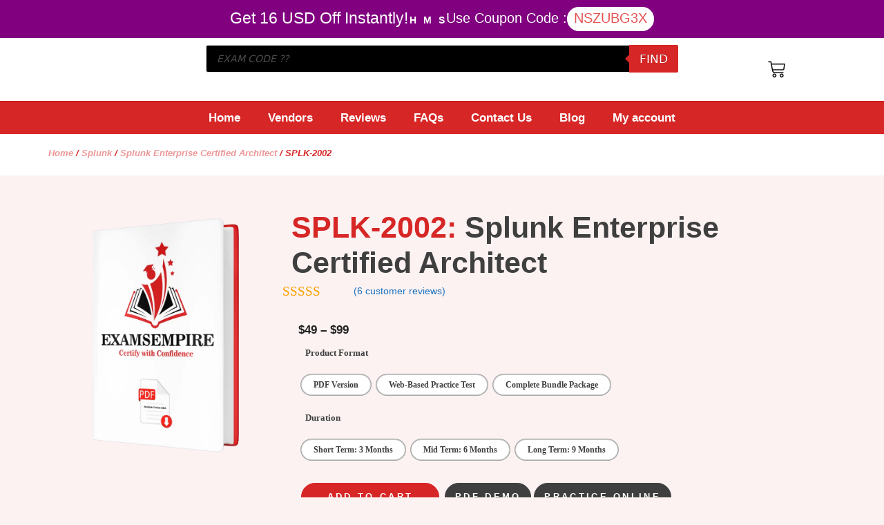

--- FILE ---
content_type: text/html; charset=UTF-8
request_url: https://www.examsempire.com/splk-2002/
body_size: 50250
content:
<!DOCTYPE html>
<html lang="en-US" prefix="og: https://ogp.me/ns#">
<head>
	<meta charset="UTF-8">
	<meta name="viewport" content="width=device-width, initial-scale=1">
<!-- Search Engine Optimization by Rank Math - https://rankmath.com/ -->
<title>SPLK-2002 Exam Dumps PDF Questions | SPLK-2002 ExamsEmpire.com</title>
<meta name="description" content="Latest and updated SPLK-2002 certification test pdf questions answers to pass SPLK-2002 in minimum time."/>
<meta name="robots" content="follow, index, max-snippet:-1, max-video-preview:-1, max-image-preview:large"/>
<link rel="canonical" href="https://www.examsempire.com/splk-2002/" />
<meta property="og:locale" content="en_US" />
<meta property="og:type" content="product" />
<meta property="og:title" content="SPLK-2002 Exam Dumps PDF Questions | SPLK-2002 ExamsEmpire.com" />
<meta property="og:description" content="Latest and updated SPLK-2002 certification test pdf questions answers to pass SPLK-2002 in minimum time." />
<meta property="og:url" content="https://www.examsempire.com/splk-2002/" />
<meta property="og:site_name" content="ExamsEmpire - Certification Exams Preparation Study Guides QA" />
<meta property="og:updated_time" content="2026-01-24T08:57:20+00:00" />
<meta property="og:image" content="https://www.examsempire.com/wp-content/uploads/2021/07/examsempire-social-media.jpg" />
<meta property="og:image:secure_url" content="https://www.examsempire.com/wp-content/uploads/2021/07/examsempire-social-media.jpg" />
<meta property="og:image:width" content="820" />
<meta property="og:image:height" content="312" />
<meta property="og:image:alt" content="examsempire social media" />
<meta property="og:image:type" content="image/jpeg" />
<meta property="product:availability" content="instock" />
<meta name="twitter:card" content="summary_large_image" />
<meta name="twitter:title" content="SPLK-2002 Exam Dumps PDF Questions | SPLK-2002 ExamsEmpire.com" />
<meta name="twitter:description" content="Latest and updated SPLK-2002 certification test pdf questions answers to pass SPLK-2002 in minimum time." />
<meta name="twitter:site" content="@examsempire" />
<meta name="twitter:creator" content="@O8ri7IyfcK" />
<meta name="twitter:image" content="https://www.examsempire.com/wp-content/uploads/2021/07/examsempire-social-media.jpg" />
<meta name="twitter:label1" content="Price" />
<meta name="twitter:data1" content="&#036;49 - &#036;99" />
<meta name="twitter:label2" content="Availability" />
<meta name="twitter:data2" content="In stock" />
<script type="application/ld+json" class="rank-math-schema">{"@context":"https://schema.org","@graph":[{"@type":"Organization","@id":"https://www.examsempire.com/#organization","name":"ExamsEmpire","sameAs":["https://www.facebook.com/ExamsEmpire","https://twitter.com/examsempire"],"logo":{"@type":"ImageObject","@id":"https://www.examsempire.com/#logo","url":"https://www.examsempire.com/wp-content/uploads/2023/07/cropped-Google-Plus-DP-250x250-1.jpg","contentUrl":"https://www.examsempire.com/wp-content/uploads/2023/07/cropped-Google-Plus-DP-250x250-1.jpg","caption":"ExamsEmpire","inLanguage":"en-US","width":"512","height":"512"}},{"@type":"WebSite","@id":"https://www.examsempire.com/#website","url":"https://www.examsempire.com","name":"ExamsEmpire","publisher":{"@id":"https://www.examsempire.com/#organization"},"inLanguage":"en-US"},{"@type":"ImageObject","@id":"https://www.examsempire.com/wp-content/uploads/2021/07/examsempire-social-media.jpg","url":"https://www.examsempire.com/wp-content/uploads/2021/07/examsempire-social-media.jpg","width":"820","height":"312","caption":"examsempire social media","inLanguage":"en-US"},{"@type":"BreadcrumbList","@id":"https://www.examsempire.com/splk-2002/#breadcrumb","itemListElement":[{"@type":"ListItem","position":"1","item":{"@id":"https://www.examsempire.com","name":"Home"}},{"@type":"ListItem","position":"2","item":{"@id":"https://www.examsempire.com/splunk/","name":"Splunk"}},{"@type":"ListItem","position":"3","item":{"@id":"https://www.examsempire.com/splk-2002/","name":"SPLK-2002"}}]},{"@type":"ItemPage","@id":"https://www.examsempire.com/splk-2002/#webpage","url":"https://www.examsempire.com/splk-2002/","name":"SPLK-2002 Exam Dumps PDF Questions | SPLK-2002 ExamsEmpire.com","datePublished":"2026-01-18T05:45:16+00:00","dateModified":"2026-01-24T08:57:20+00:00","isPartOf":{"@id":"https://www.examsempire.com/#website"},"primaryImageOfPage":{"@id":"https://www.examsempire.com/wp-content/uploads/2021/07/examsempire-social-media.jpg"},"inLanguage":"en-US","breadcrumb":{"@id":"https://www.examsempire.com/splk-2002/#breadcrumb"}},{"@type":"Product","name":"SPLK-2002 Exam Dumps PDF Questions | SPLK-2002 ExamsEmpire.com","description":"Latest and updated SPLK-2002 certification test pdf questions answers to pass SPLK-2002 in minimum time.","category":"Splunk","mainEntityOfPage":{"@id":"https://www.examsempire.com/splk-2002/#webpage"},"aggregateRating":{"@type":"AggregateRating","ratingValue":"5","bestRating":"5","ratingCount":"6","reviewCount":"6"},"review":[{"@type":"Review","@id":"https://www.examsempire.com/splk-2002/#li-comment-16063","description":"Outstanding value for money!","datePublished":"2026-01-21 12:22:16","reviewRating":{"@type":"Rating","ratingValue":"5","bestRating":"5","worstRating":"1"},"author":{"@type":"Person","name":"Jan Jnako"}},{"@type":"Review","@id":"https://www.examsempire.com/splk-2002/#li-comment-16064","description":"Fantastic tool for preparation.","datePublished":"2026-01-21 12:22:16","reviewRating":{"@type":"Rating","ratingValue":"5","bestRating":"5","worstRating":"1"},"author":{"@type":"Person","name":"Juan Quitl"}},{"@type":"Review","@id":"https://www.examsempire.com/splk-2002/#li-comment-16065","description":"Honestly, this exceeded all my expectations. From the very beginning, everything felt professional and carefully designed. The explanations were detailed, and I could review my mistakes right away. I loved the way progress tracking and performance analysis were presented\u2014it really motivated me to keep improving. I can\u2019t thank the team enough for such a well-thought-out resource.","datePublished":"2026-01-21 12:22:16","reviewRating":{"@type":"Rating","ratingValue":"5","bestRating":"5","worstRating":"1"},"author":{"@type":"Person","name":"Kendrick Go"}},{"@type":"Review","@id":"https://www.examsempire.com/splk-2002/#li-comment-15880","description":"Very effective and time-saving resource.","datePublished":"2026-01-20 06:21:37","reviewRating":{"@type":"Rating","ratingValue":"5","bestRating":"5","worstRating":"1"},"author":{"@type":"Person","name":"Ismail Laajimi"}},{"@type":"Review","@id":"https://www.examsempire.com/splk-2002/#li-comment-11283","description":"Helped identify weak areas early. Good resource for understanding exam patterns.","datePublished":"2025-11-26 00:00:00","reviewRating":{"@type":"Rating","ratingValue":"5","bestRating":"5","worstRating":"1"},"author":{"@type":"Person","name":"Thomas Taylor"}},{"@type":"Review","@id":"https://www.examsempire.com/splk-2002/#li-comment-9821","description":"Loved how straightforward and interactive the study sessions were. It helped me retain key points easily.","datePublished":"2025-11-07 04:20:31","reviewRating":{"@type":"Rating","ratingValue":"5","bestRating":"5","worstRating":"1"},"author":{"@type":"Person","name":"Stefan Lintner"}}],"offers":{"@type":"AggregateOffer","lowPrice":"49","highPrice":"99","offerCount":"9","priceCurrency":"USD","availability":"http://schema.org/InStock","seller":{"@type":"Organization","@id":"https://www.examsempire.com/","name":"ExamsEmpire","url":"https://www.examsempire.com","logo":"https://www.examsempire.com/wp-content/uploads/2023/07/cropped-Google-Plus-DP-250x250-1.jpg"},"url":"https://www.examsempire.com/splk-2002/"},"@id":"https://www.examsempire.com/splk-2002/#richSnippet","image":{"@id":"https://www.examsempire.com/wp-content/uploads/2021/07/examsempire-social-media.jpg"}}]}</script>
<!-- /Rank Math WordPress SEO plugin -->

<link rel="alternate" type="application/rss+xml" title="ExamsEmpire - Certification Exams Preparation Study Guides QA &raquo; Feed" href="https://www.examsempire.com/feed/" />
<link rel="alternate" type="application/rss+xml" title="ExamsEmpire - Certification Exams Preparation Study Guides QA &raquo; Comments Feed" href="https://www.examsempire.com/comments/feed/" />
<link rel="alternate" type="application/rss+xml" title="ExamsEmpire - Certification Exams Preparation Study Guides QA &raquo; SPLK-2002 Comments Feed" href="https://www.examsempire.com/splk-2002/feed/" />
<link rel="alternate" title="oEmbed (JSON)" type="application/json+oembed" href="https://www.examsempire.com/wp-json/oembed/1.0/embed?url=https%3A%2F%2Fwww.examsempire.com%2Fsplk-2002%2F" />
<link rel="alternate" title="oEmbed (XML)" type="text/xml+oembed" href="https://www.examsempire.com/wp-json/oembed/1.0/embed?url=https%3A%2F%2Fwww.examsempire.com%2Fsplk-2002%2F&#038;format=xml" />
<style id='wp-img-auto-sizes-contain-inline-css'>
img:is([sizes=auto i],[sizes^="auto," i]){contain-intrinsic-size:3000px 1500px}
/*# sourceURL=wp-img-auto-sizes-contain-inline-css */
</style>
<style id='wp-emoji-styles-inline-css'>

	img.wp-smiley, img.emoji {
		display: inline !important;
		border: none !important;
		box-shadow: none !important;
		height: 1em !important;
		width: 1em !important;
		margin: 0 0.07em !important;
		vertical-align: -0.1em !important;
		background: none !important;
		padding: 0 !important;
	}
/*# sourceURL=wp-emoji-styles-inline-css */
</style>
<link rel='stylesheet' id='wp-block-library-css' href='https://www.examsempire.com/wp-includes/css/dist/block-library/style.min.css?ver=6.9' media='all' />
<style id='classic-theme-styles-inline-css'>
/*! This file is auto-generated */
.wp-block-button__link{color:#fff;background-color:#32373c;border-radius:9999px;box-shadow:none;text-decoration:none;padding:calc(.667em + 2px) calc(1.333em + 2px);font-size:1.125em}.wp-block-file__button{background:#32373c;color:#fff;text-decoration:none}
/*# sourceURL=/wp-includes/css/classic-themes.min.css */
</style>
<link rel='stylesheet' id='cr-frontend-css-css' href='https://www.examsempire.com/wp-content/plugins/customer-reviews-woocommerce/css/frontend.css?ver=5.98.0' media='all' />
<link rel='stylesheet' id='cr-badges-css-css' href='https://www.examsempire.com/wp-content/plugins/customer-reviews-woocommerce/css/badges.css?ver=5.98.0' media='all' />
<style id='global-styles-inline-css'>
:root{--wp--preset--aspect-ratio--square: 1;--wp--preset--aspect-ratio--4-3: 4/3;--wp--preset--aspect-ratio--3-4: 3/4;--wp--preset--aspect-ratio--3-2: 3/2;--wp--preset--aspect-ratio--2-3: 2/3;--wp--preset--aspect-ratio--16-9: 16/9;--wp--preset--aspect-ratio--9-16: 9/16;--wp--preset--color--black: #000000;--wp--preset--color--cyan-bluish-gray: #abb8c3;--wp--preset--color--white: #ffffff;--wp--preset--color--pale-pink: #f78da7;--wp--preset--color--vivid-red: #cf2e2e;--wp--preset--color--luminous-vivid-orange: #ff6900;--wp--preset--color--luminous-vivid-amber: #fcb900;--wp--preset--color--light-green-cyan: #7bdcb5;--wp--preset--color--vivid-green-cyan: #00d084;--wp--preset--color--pale-cyan-blue: #8ed1fc;--wp--preset--color--vivid-cyan-blue: #0693e3;--wp--preset--color--vivid-purple: #9b51e0;--wp--preset--color--contrast: var(--contrast);--wp--preset--color--contrast-2: var(--contrast-2);--wp--preset--color--contrast-3: var(--contrast-3);--wp--preset--color--base: var(--base);--wp--preset--color--base-2: var(--base-2);--wp--preset--color--base-3: var(--base-3);--wp--preset--color--accent: var(--accent);--wp--preset--gradient--vivid-cyan-blue-to-vivid-purple: linear-gradient(135deg,rgb(6,147,227) 0%,rgb(155,81,224) 100%);--wp--preset--gradient--light-green-cyan-to-vivid-green-cyan: linear-gradient(135deg,rgb(122,220,180) 0%,rgb(0,208,130) 100%);--wp--preset--gradient--luminous-vivid-amber-to-luminous-vivid-orange: linear-gradient(135deg,rgb(252,185,0) 0%,rgb(255,105,0) 100%);--wp--preset--gradient--luminous-vivid-orange-to-vivid-red: linear-gradient(135deg,rgb(255,105,0) 0%,rgb(207,46,46) 100%);--wp--preset--gradient--very-light-gray-to-cyan-bluish-gray: linear-gradient(135deg,rgb(238,238,238) 0%,rgb(169,184,195) 100%);--wp--preset--gradient--cool-to-warm-spectrum: linear-gradient(135deg,rgb(74,234,220) 0%,rgb(151,120,209) 20%,rgb(207,42,186) 40%,rgb(238,44,130) 60%,rgb(251,105,98) 80%,rgb(254,248,76) 100%);--wp--preset--gradient--blush-light-purple: linear-gradient(135deg,rgb(255,206,236) 0%,rgb(152,150,240) 100%);--wp--preset--gradient--blush-bordeaux: linear-gradient(135deg,rgb(254,205,165) 0%,rgb(254,45,45) 50%,rgb(107,0,62) 100%);--wp--preset--gradient--luminous-dusk: linear-gradient(135deg,rgb(255,203,112) 0%,rgb(199,81,192) 50%,rgb(65,88,208) 100%);--wp--preset--gradient--pale-ocean: linear-gradient(135deg,rgb(255,245,203) 0%,rgb(182,227,212) 50%,rgb(51,167,181) 100%);--wp--preset--gradient--electric-grass: linear-gradient(135deg,rgb(202,248,128) 0%,rgb(113,206,126) 100%);--wp--preset--gradient--midnight: linear-gradient(135deg,rgb(2,3,129) 0%,rgb(40,116,252) 100%);--wp--preset--font-size--small: 13px;--wp--preset--font-size--medium: 20px;--wp--preset--font-size--large: 36px;--wp--preset--font-size--x-large: 42px;--wp--preset--spacing--20: 0.44rem;--wp--preset--spacing--30: 0.67rem;--wp--preset--spacing--40: 1rem;--wp--preset--spacing--50: 1.5rem;--wp--preset--spacing--60: 2.25rem;--wp--preset--spacing--70: 3.38rem;--wp--preset--spacing--80: 5.06rem;--wp--preset--shadow--natural: 6px 6px 9px rgba(0, 0, 0, 0.2);--wp--preset--shadow--deep: 12px 12px 50px rgba(0, 0, 0, 0.4);--wp--preset--shadow--sharp: 6px 6px 0px rgba(0, 0, 0, 0.2);--wp--preset--shadow--outlined: 6px 6px 0px -3px rgb(255, 255, 255), 6px 6px rgb(0, 0, 0);--wp--preset--shadow--crisp: 6px 6px 0px rgb(0, 0, 0);}:where(.is-layout-flex){gap: 0.5em;}:where(.is-layout-grid){gap: 0.5em;}body .is-layout-flex{display: flex;}.is-layout-flex{flex-wrap: wrap;align-items: center;}.is-layout-flex > :is(*, div){margin: 0;}body .is-layout-grid{display: grid;}.is-layout-grid > :is(*, div){margin: 0;}:where(.wp-block-columns.is-layout-flex){gap: 2em;}:where(.wp-block-columns.is-layout-grid){gap: 2em;}:where(.wp-block-post-template.is-layout-flex){gap: 1.25em;}:where(.wp-block-post-template.is-layout-grid){gap: 1.25em;}.has-black-color{color: var(--wp--preset--color--black) !important;}.has-cyan-bluish-gray-color{color: var(--wp--preset--color--cyan-bluish-gray) !important;}.has-white-color{color: var(--wp--preset--color--white) !important;}.has-pale-pink-color{color: var(--wp--preset--color--pale-pink) !important;}.has-vivid-red-color{color: var(--wp--preset--color--vivid-red) !important;}.has-luminous-vivid-orange-color{color: var(--wp--preset--color--luminous-vivid-orange) !important;}.has-luminous-vivid-amber-color{color: var(--wp--preset--color--luminous-vivid-amber) !important;}.has-light-green-cyan-color{color: var(--wp--preset--color--light-green-cyan) !important;}.has-vivid-green-cyan-color{color: var(--wp--preset--color--vivid-green-cyan) !important;}.has-pale-cyan-blue-color{color: var(--wp--preset--color--pale-cyan-blue) !important;}.has-vivid-cyan-blue-color{color: var(--wp--preset--color--vivid-cyan-blue) !important;}.has-vivid-purple-color{color: var(--wp--preset--color--vivid-purple) !important;}.has-black-background-color{background-color: var(--wp--preset--color--black) !important;}.has-cyan-bluish-gray-background-color{background-color: var(--wp--preset--color--cyan-bluish-gray) !important;}.has-white-background-color{background-color: var(--wp--preset--color--white) !important;}.has-pale-pink-background-color{background-color: var(--wp--preset--color--pale-pink) !important;}.has-vivid-red-background-color{background-color: var(--wp--preset--color--vivid-red) !important;}.has-luminous-vivid-orange-background-color{background-color: var(--wp--preset--color--luminous-vivid-orange) !important;}.has-luminous-vivid-amber-background-color{background-color: var(--wp--preset--color--luminous-vivid-amber) !important;}.has-light-green-cyan-background-color{background-color: var(--wp--preset--color--light-green-cyan) !important;}.has-vivid-green-cyan-background-color{background-color: var(--wp--preset--color--vivid-green-cyan) !important;}.has-pale-cyan-blue-background-color{background-color: var(--wp--preset--color--pale-cyan-blue) !important;}.has-vivid-cyan-blue-background-color{background-color: var(--wp--preset--color--vivid-cyan-blue) !important;}.has-vivid-purple-background-color{background-color: var(--wp--preset--color--vivid-purple) !important;}.has-black-border-color{border-color: var(--wp--preset--color--black) !important;}.has-cyan-bluish-gray-border-color{border-color: var(--wp--preset--color--cyan-bluish-gray) !important;}.has-white-border-color{border-color: var(--wp--preset--color--white) !important;}.has-pale-pink-border-color{border-color: var(--wp--preset--color--pale-pink) !important;}.has-vivid-red-border-color{border-color: var(--wp--preset--color--vivid-red) !important;}.has-luminous-vivid-orange-border-color{border-color: var(--wp--preset--color--luminous-vivid-orange) !important;}.has-luminous-vivid-amber-border-color{border-color: var(--wp--preset--color--luminous-vivid-amber) !important;}.has-light-green-cyan-border-color{border-color: var(--wp--preset--color--light-green-cyan) !important;}.has-vivid-green-cyan-border-color{border-color: var(--wp--preset--color--vivid-green-cyan) !important;}.has-pale-cyan-blue-border-color{border-color: var(--wp--preset--color--pale-cyan-blue) !important;}.has-vivid-cyan-blue-border-color{border-color: var(--wp--preset--color--vivid-cyan-blue) !important;}.has-vivid-purple-border-color{border-color: var(--wp--preset--color--vivid-purple) !important;}.has-vivid-cyan-blue-to-vivid-purple-gradient-background{background: var(--wp--preset--gradient--vivid-cyan-blue-to-vivid-purple) !important;}.has-light-green-cyan-to-vivid-green-cyan-gradient-background{background: var(--wp--preset--gradient--light-green-cyan-to-vivid-green-cyan) !important;}.has-luminous-vivid-amber-to-luminous-vivid-orange-gradient-background{background: var(--wp--preset--gradient--luminous-vivid-amber-to-luminous-vivid-orange) !important;}.has-luminous-vivid-orange-to-vivid-red-gradient-background{background: var(--wp--preset--gradient--luminous-vivid-orange-to-vivid-red) !important;}.has-very-light-gray-to-cyan-bluish-gray-gradient-background{background: var(--wp--preset--gradient--very-light-gray-to-cyan-bluish-gray) !important;}.has-cool-to-warm-spectrum-gradient-background{background: var(--wp--preset--gradient--cool-to-warm-spectrum) !important;}.has-blush-light-purple-gradient-background{background: var(--wp--preset--gradient--blush-light-purple) !important;}.has-blush-bordeaux-gradient-background{background: var(--wp--preset--gradient--blush-bordeaux) !important;}.has-luminous-dusk-gradient-background{background: var(--wp--preset--gradient--luminous-dusk) !important;}.has-pale-ocean-gradient-background{background: var(--wp--preset--gradient--pale-ocean) !important;}.has-electric-grass-gradient-background{background: var(--wp--preset--gradient--electric-grass) !important;}.has-midnight-gradient-background{background: var(--wp--preset--gradient--midnight) !important;}.has-small-font-size{font-size: var(--wp--preset--font-size--small) !important;}.has-medium-font-size{font-size: var(--wp--preset--font-size--medium) !important;}.has-large-font-size{font-size: var(--wp--preset--font-size--large) !important;}.has-x-large-font-size{font-size: var(--wp--preset--font-size--x-large) !important;}
:where(.wp-block-post-template.is-layout-flex){gap: 1.25em;}:where(.wp-block-post-template.is-layout-grid){gap: 1.25em;}
:where(.wp-block-term-template.is-layout-flex){gap: 1.25em;}:where(.wp-block-term-template.is-layout-grid){gap: 1.25em;}
:where(.wp-block-columns.is-layout-flex){gap: 2em;}:where(.wp-block-columns.is-layout-grid){gap: 2em;}
:root :where(.wp-block-pullquote){font-size: 1.5em;line-height: 1.6;}
/*# sourceURL=global-styles-inline-css */
</style>
<link rel='stylesheet' id='SFSImainCss-css' href='https://www.examsempire.com/wp-content/plugins/ultimate-social-media-icons/css/sfsi-style.css?ver=2.9.6' media='all' />
<link rel='stylesheet' id='photoswipe-css' href='https://www.examsempire.com/wp-content/plugins/woocommerce/assets/css/photoswipe/photoswipe.min.css?ver=10.4.3' media='all' />
<link rel='stylesheet' id='photoswipe-default-skin-css' href='https://www.examsempire.com/wp-content/plugins/woocommerce/assets/css/photoswipe/default-skin/default-skin.min.css?ver=10.4.3' media='all' />
<link rel='stylesheet' id='woocommerce-layout-css' href='https://www.examsempire.com/wp-content/plugins/woocommerce/assets/css/woocommerce-layout.css?ver=10.4.3' media='all' />
<link rel='stylesheet' id='woocommerce-smallscreen-css' href='https://www.examsempire.com/wp-content/plugins/woocommerce/assets/css/woocommerce-smallscreen.css?ver=10.4.3' media='only screen and (max-width: 768px)' />
<link rel='stylesheet' id='woocommerce-general-css' href='https://www.examsempire.com/wp-content/plugins/woocommerce/assets/css/woocommerce.css?ver=10.4.3' media='all' />
<style id='woocommerce-inline-inline-css'>
.woocommerce form .form-row .required { visibility: visible; }
/*# sourceURL=woocommerce-inline-inline-css */
</style>
<link rel='stylesheet' id='woo-variation-swatches-css' href='https://www.examsempire.com/wp-content/plugins/woo-variation-swatches/assets/css/frontend.min.css?ver=1768891325' media='all' />
<style id='woo-variation-swatches-inline-css'>
:root {
--wvs-tick:url("data:image/svg+xml;utf8,%3Csvg filter='drop-shadow(0px 0px 2px rgb(0 0 0 / .8))' xmlns='http://www.w3.org/2000/svg'  viewBox='0 0 30 30'%3E%3Cpath fill='none' stroke='%23ffffff' stroke-linecap='round' stroke-linejoin='round' stroke-width='4' d='M4 16L11 23 27 7'/%3E%3C/svg%3E");

--wvs-cross:url("data:image/svg+xml;utf8,%3Csvg filter='drop-shadow(0px 0px 5px rgb(255 255 255 / .6))' xmlns='http://www.w3.org/2000/svg' width='72px' height='72px' viewBox='0 0 24 24'%3E%3Cpath fill='none' stroke='%23ff0000' stroke-linecap='round' stroke-width='0.6' d='M5 5L19 19M19 5L5 19'/%3E%3C/svg%3E");
--wvs-single-product-item-width:30px;
--wvs-single-product-item-height:30px;
--wvs-single-product-item-font-size:16px}
/*# sourceURL=woo-variation-swatches-inline-css */
</style>
<link rel='stylesheet' id='wvr-front-comment-css' href='https://www.examsempire.com/wp-content/plugins/woo-virtual-reviews/assets/css/front-comment.css?ver=2.0.2' media='all' />
<style id='wvr-front-comment-inline-css'>
.wvr-customer-pick .wvr-select-sample-cmt{color: #000000; background-color:#dddddd;}.wvr-customer-pick .wvr-select-sample-cmt:hover{color: #ffffff; background-color:#ff0000;}.wvr-product-purchased{color: #000000; background-color:#eeeeee;}.wvr-icon-purchased{color: #000000;}.wvr-icon-purchased:before{content:'\e900'; margin-right:5px}
/*# sourceURL=wvr-front-comment-inline-css */
</style>
<link rel='stylesheet' id='dgwt-wcas-style-css' href='https://www.examsempire.com/wp-content/plugins/ajax-search-for-woocommerce/assets/css/style.min.css?ver=1.32.2' media='all' />
<link rel='stylesheet' id='generate-comments-css' href='https://www.examsempire.com/wp-content/themes/generatepress/assets/css/components/comments.min.css?ver=3.4.0' media='all' />
<link rel='stylesheet' id='generate-style-css' href='https://www.examsempire.com/wp-content/themes/generatepress/assets/css/main.min.css?ver=3.4.0' media='all' />
<style id='generate-style-inline-css'>
body{background-color:var(--base-2);color:var(--contrast);}a{color:var(--accent);}a{text-decoration:underline;}.entry-title a, .site-branding a, a.button, .wp-block-button__link, .main-navigation a{text-decoration:none;}a:hover, a:focus, a:active{color:var(--contrast);}.wp-block-group__inner-container{max-width:1200px;margin-left:auto;margin-right:auto;}:root{--contrast:#222222;--contrast-2:#575760;--contrast-3:#b2b2be;--base:#f0f0f0;--base-2:#f7f8f9;--base-3:#ffffff;--accent:#1e73be;}:root .has-contrast-color{color:var(--contrast);}:root .has-contrast-background-color{background-color:var(--contrast);}:root .has-contrast-2-color{color:var(--contrast-2);}:root .has-contrast-2-background-color{background-color:var(--contrast-2);}:root .has-contrast-3-color{color:var(--contrast-3);}:root .has-contrast-3-background-color{background-color:var(--contrast-3);}:root .has-base-color{color:var(--base);}:root .has-base-background-color{background-color:var(--base);}:root .has-base-2-color{color:var(--base-2);}:root .has-base-2-background-color{background-color:var(--base-2);}:root .has-base-3-color{color:var(--base-3);}:root .has-base-3-background-color{background-color:var(--base-3);}:root .has-accent-color{color:var(--accent);}:root .has-accent-background-color{background-color:var(--accent);}.top-bar{background-color:#636363;color:#ffffff;}.top-bar a{color:#ffffff;}.top-bar a:hover{color:#303030;}.site-header{background-color:var(--base-3);}.main-title a,.main-title a:hover{color:var(--contrast);}.site-description{color:var(--contrast-2);}.mobile-menu-control-wrapper .menu-toggle,.mobile-menu-control-wrapper .menu-toggle:hover,.mobile-menu-control-wrapper .menu-toggle:focus,.has-inline-mobile-toggle #site-navigation.toggled{background-color:rgba(0, 0, 0, 0.02);}.main-navigation,.main-navigation ul ul{background-color:var(--base-3);}.main-navigation .main-nav ul li a, .main-navigation .menu-toggle, .main-navigation .menu-bar-items{color:var(--contrast);}.main-navigation .main-nav ul li:not([class*="current-menu-"]):hover > a, .main-navigation .main-nav ul li:not([class*="current-menu-"]):focus > a, .main-navigation .main-nav ul li.sfHover:not([class*="current-menu-"]) > a, .main-navigation .menu-bar-item:hover > a, .main-navigation .menu-bar-item.sfHover > a{color:var(--accent);}button.menu-toggle:hover,button.menu-toggle:focus{color:var(--contrast);}.main-navigation .main-nav ul li[class*="current-menu-"] > a{color:var(--accent);}.navigation-search input[type="search"],.navigation-search input[type="search"]:active, .navigation-search input[type="search"]:focus, .main-navigation .main-nav ul li.search-item.active > a, .main-navigation .menu-bar-items .search-item.active > a{color:var(--accent);}.main-navigation ul ul{background-color:var(--base);}.separate-containers .inside-article, .separate-containers .comments-area, .separate-containers .page-header, .one-container .container, .separate-containers .paging-navigation, .inside-page-header{background-color:var(--base-3);}.entry-title a{color:var(--contrast);}.entry-title a:hover{color:var(--contrast-2);}.entry-meta{color:var(--contrast-2);}.sidebar .widget{background-color:var(--base-3);}.footer-widgets{background-color:var(--base-3);}.site-info{background-color:var(--base-3);}input[type="text"],input[type="email"],input[type="url"],input[type="password"],input[type="search"],input[type="tel"],input[type="number"],textarea,select{color:var(--contrast);background-color:var(--base-2);border-color:var(--base);}input[type="text"]:focus,input[type="email"]:focus,input[type="url"]:focus,input[type="password"]:focus,input[type="search"]:focus,input[type="tel"]:focus,input[type="number"]:focus,textarea:focus,select:focus{color:var(--contrast);background-color:var(--base-2);border-color:var(--contrast-3);}button,html input[type="button"],input[type="reset"],input[type="submit"],a.button,a.wp-block-button__link:not(.has-background){color:#ffffff;background-color:#55555e;}button:hover,html input[type="button"]:hover,input[type="reset"]:hover,input[type="submit"]:hover,a.button:hover,button:focus,html input[type="button"]:focus,input[type="reset"]:focus,input[type="submit"]:focus,a.button:focus,a.wp-block-button__link:not(.has-background):active,a.wp-block-button__link:not(.has-background):focus,a.wp-block-button__link:not(.has-background):hover{color:#ffffff;background-color:#3f4047;}a.generate-back-to-top{background-color:rgba( 0,0,0,0.4 );color:#ffffff;}a.generate-back-to-top:hover,a.generate-back-to-top:focus{background-color:rgba( 0,0,0,0.6 );color:#ffffff;}:root{--gp-search-modal-bg-color:var(--base-3);--gp-search-modal-text-color:var(--contrast);--gp-search-modal-overlay-bg-color:rgba(0,0,0,0.2);}@media (max-width:768px){.main-navigation .menu-bar-item:hover > a, .main-navigation .menu-bar-item.sfHover > a{background:none;color:var(--contrast);}}.nav-below-header .main-navigation .inside-navigation.grid-container, .nav-above-header .main-navigation .inside-navigation.grid-container{padding:0px 20px 0px 20px;}.site-main .wp-block-group__inner-container{padding:40px;}.separate-containers .paging-navigation{padding-top:20px;padding-bottom:20px;}.entry-content .alignwide, body:not(.no-sidebar) .entry-content .alignfull{margin-left:-40px;width:calc(100% + 80px);max-width:calc(100% + 80px);}.rtl .menu-item-has-children .dropdown-menu-toggle{padding-left:20px;}.rtl .main-navigation .main-nav ul li.menu-item-has-children > a{padding-right:20px;}@media (max-width:768px){.separate-containers .inside-article, .separate-containers .comments-area, .separate-containers .page-header, .separate-containers .paging-navigation, .one-container .site-content, .inside-page-header{padding:30px;}.site-main .wp-block-group__inner-container{padding:30px;}.inside-top-bar{padding-right:30px;padding-left:30px;}.inside-header{padding-right:30px;padding-left:30px;}.widget-area .widget{padding-top:30px;padding-right:30px;padding-bottom:30px;padding-left:30px;}.footer-widgets-container{padding-top:30px;padding-right:30px;padding-bottom:30px;padding-left:30px;}.inside-site-info{padding-right:30px;padding-left:30px;}.entry-content .alignwide, body:not(.no-sidebar) .entry-content .alignfull{margin-left:-30px;width:calc(100% + 60px);max-width:calc(100% + 60px);}.one-container .site-main .paging-navigation{margin-bottom:20px;}}/* End cached CSS */.is-right-sidebar{width:30%;}.is-left-sidebar{width:30%;}.site-content .content-area{width:70%;}@media (max-width:768px){.main-navigation .menu-toggle,.sidebar-nav-mobile:not(#sticky-placeholder){display:block;}.main-navigation ul,.gen-sidebar-nav,.main-navigation:not(.slideout-navigation):not(.toggled) .main-nav > ul,.has-inline-mobile-toggle #site-navigation .inside-navigation > *:not(.navigation-search):not(.main-nav){display:none;}.nav-align-right .inside-navigation,.nav-align-center .inside-navigation{justify-content:space-between;}.has-inline-mobile-toggle .mobile-menu-control-wrapper{display:flex;flex-wrap:wrap;}.has-inline-mobile-toggle .inside-header{flex-direction:row;text-align:left;flex-wrap:wrap;}.has-inline-mobile-toggle .header-widget,.has-inline-mobile-toggle #site-navigation{flex-basis:100%;}.nav-float-left .has-inline-mobile-toggle #site-navigation{order:10;}}
.elementor-template-full-width .site-content{display:block;}
.dynamic-author-image-rounded{border-radius:100%;}.dynamic-featured-image, .dynamic-author-image{vertical-align:middle;}.one-container.blog .dynamic-content-template:not(:last-child), .one-container.archive .dynamic-content-template:not(:last-child){padding-bottom:0px;}.dynamic-entry-excerpt > p:last-child{margin-bottom:0px;}
/*# sourceURL=generate-style-inline-css */
</style>
<link rel='stylesheet' id='generate-child-css' href='https://www.examsempire.com/wp-content/themes/generatepress_child/style.css?ver=1710845831' media='all' />
<link rel='stylesheet' id='elementor-frontend-css' href='https://www.examsempire.com/wp-content/plugins/elementor/assets/css/frontend.min.css?ver=3.34.3' media='all' />
<link rel='stylesheet' id='widget-heading-css' href='https://www.examsempire.com/wp-content/plugins/elementor/assets/css/widget-heading.min.css?ver=3.34.3' media='all' />
<link rel='stylesheet' id='widget-countdown-css' href='https://www.examsempire.com/wp-content/plugins/elementor-pro/assets/css/widget-countdown.min.css?ver=3.34.2' media='all' />
<link rel='stylesheet' id='widget-image-css' href='https://www.examsempire.com/wp-content/plugins/elementor/assets/css/widget-image.min.css?ver=3.34.3' media='all' />
<link rel='stylesheet' id='swiper-css' href='https://www.examsempire.com/wp-content/plugins/elementor/assets/lib/swiper/v8/css/swiper.min.css?ver=8.4.5' media='all' />
<link rel='stylesheet' id='e-swiper-css' href='https://www.examsempire.com/wp-content/plugins/elementor/assets/css/conditionals/e-swiper.min.css?ver=3.34.3' media='all' />
<link rel='stylesheet' id='widget-nav-menu-css' href='https://www.examsempire.com/wp-content/plugins/elementor-pro/assets/css/widget-nav-menu.min.css?ver=3.34.2' media='all' />
<link rel='stylesheet' id='widget-woocommerce-menu-cart-css' href='https://www.examsempire.com/wp-content/plugins/elementor-pro/assets/css/widget-woocommerce-menu-cart.min.css?ver=3.34.2' media='all' />
<link rel='stylesheet' id='widget-social-icons-css' href='https://www.examsempire.com/wp-content/plugins/elementor/assets/css/widget-social-icons.min.css?ver=3.34.3' media='all' />
<link rel='stylesheet' id='e-apple-webkit-css' href='https://www.examsempire.com/wp-content/plugins/elementor/assets/css/conditionals/apple-webkit.min.css?ver=3.34.3' media='all' />
<link rel='stylesheet' id='widget-animated-headline-css' href='https://www.examsempire.com/wp-content/plugins/elementor-pro/assets/css/widget-animated-headline.min.css?ver=3.34.2' media='all' />
<link rel='stylesheet' id='widget-woocommerce-product-rating-css' href='https://www.examsempire.com/wp-content/plugins/elementor-pro/assets/css/widget-woocommerce-product-rating.min.css?ver=3.34.2' media='all' />
<link rel='stylesheet' id='widget-woocommerce-product-price-css' href='https://www.examsempire.com/wp-content/plugins/elementor-pro/assets/css/widget-woocommerce-product-price.min.css?ver=3.34.2' media='all' />
<link rel='stylesheet' id='widget-woocommerce-product-add-to-cart-css' href='https://www.examsempire.com/wp-content/plugins/elementor-pro/assets/css/widget-woocommerce-product-add-to-cart.min.css?ver=3.34.2' media='all' />
<link rel='stylesheet' id='widget-woocommerce-product-data-tabs-css' href='https://www.examsempire.com/wp-content/plugins/elementor-pro/assets/css/widget-woocommerce-product-data-tabs.min.css?ver=3.34.2' media='all' />
<link rel='stylesheet' id='widget-loop-common-css' href='https://www.examsempire.com/wp-content/plugins/elementor-pro/assets/css/widget-loop-common.min.css?ver=3.34.2' media='all' />
<link rel='stylesheet' id='widget-loop-grid-css' href='https://www.examsempire.com/wp-content/plugins/elementor-pro/assets/css/widget-loop-grid.min.css?ver=3.34.2' media='all' />
<link rel='stylesheet' id='elementor-post-11-css' href='https://www.examsempire.com/wp-content/uploads/elementor/css/post-11.css?ver=1769467071' media='all' />
<link rel='stylesheet' id='elementor-post-12-css' href='https://www.examsempire.com/wp-content/uploads/elementor/css/post-12.css?ver=1769467071' media='all' />
<link rel='stylesheet' id='elementor-post-37-css' href='https://www.examsempire.com/wp-content/uploads/elementor/css/post-37.css?ver=1769467071' media='all' />
<link rel='stylesheet' id='elementor-post-113-css' href='https://www.examsempire.com/wp-content/uploads/elementor/css/post-113.css?ver=1769467171' media='all' />
<link rel='stylesheet' id='style_provide-css' href='https://www.examsempire.com/wp-content/plugins/provide-support-live-chat/etc/css/f7style.css?ver=6.9' media='all' />
<link rel='stylesheet' id='generate-woocommerce-css' href='https://www.examsempire.com/wp-content/plugins/gp-premium/woocommerce/functions/css/woocommerce.min.css?ver=2.4.0' media='all' />
<style id='generate-woocommerce-inline-css'>
.woocommerce #respond input#submit, .woocommerce a.button, .woocommerce button.button, .woocommerce input.button{color:#ffffff;background-color:#55555e;}.woocommerce #respond input#submit:hover, .woocommerce a.button:hover, .woocommerce button.button:hover, .woocommerce input.button:hover{color:#ffffff;background-color:#3f4047;}.woocommerce #respond input#submit.alt, .woocommerce a.button.alt, .woocommerce button.button.alt, .woocommerce input.button.alt, .woocommerce #respond input#submit.alt.disabled, .woocommerce #respond input#submit.alt.disabled:hover, .woocommerce #respond input#submit.alt:disabled, .woocommerce #respond input#submit.alt:disabled:hover, .woocommerce #respond input#submit.alt:disabled[disabled], .woocommerce #respond input#submit.alt:disabled[disabled]:hover, .woocommerce a.button.alt.disabled, .woocommerce a.button.alt.disabled:hover, .woocommerce a.button.alt:disabled, .woocommerce a.button.alt:disabled:hover, .woocommerce a.button.alt:disabled[disabled], .woocommerce a.button.alt:disabled[disabled]:hover, .woocommerce button.button.alt.disabled, .woocommerce button.button.alt.disabled:hover, .woocommerce button.button.alt:disabled, .woocommerce button.button.alt:disabled:hover, .woocommerce button.button.alt:disabled[disabled], .woocommerce button.button.alt:disabled[disabled]:hover, .woocommerce input.button.alt.disabled, .woocommerce input.button.alt.disabled:hover, .woocommerce input.button.alt:disabled, .woocommerce input.button.alt:disabled:hover, .woocommerce input.button.alt:disabled[disabled], .woocommerce input.button.alt:disabled[disabled]:hover{color:#ffffff;background-color:#1e73be;}.woocommerce #respond input#submit.alt:hover, .woocommerce a.button.alt:hover, .woocommerce button.button.alt:hover, .woocommerce input.button.alt:hover{color:#ffffff;background-color:#377fbf;}.woocommerce .star-rating span:before, .woocommerce p.stars:hover a::before{color:#ffa200;}.woocommerce span.onsale{background-color:#222222;color:#ffffff;}.woocommerce ul.products li.product .price, .woocommerce div.product p.price{color:#222222;}.woocommerce div.product .woocommerce-tabs ul.tabs li a{color:#222222;}.woocommerce div.product .woocommerce-tabs ul.tabs li a:hover, .woocommerce div.product .woocommerce-tabs ul.tabs li.active a{color:#1e73be;}.woocommerce-message{background-color:#0b9444;color:#ffffff;}div.woocommerce-message a.button, div.woocommerce-message a.button:focus, div.woocommerce-message a.button:hover, div.woocommerce-message a, div.woocommerce-message a:focus, div.woocommerce-message a:hover{color:#ffffff;}.woocommerce-info{background-color:#1e73be;color:#ffffff;}div.woocommerce-info a.button, div.woocommerce-info a.button:focus, div.woocommerce-info a.button:hover, div.woocommerce-info a, div.woocommerce-info a:focus, div.woocommerce-info a:hover{color:#ffffff;}.woocommerce-error{background-color:#e8626d;color:#ffffff;}div.woocommerce-error a.button, div.woocommerce-error a.button:focus, div.woocommerce-error a.button:hover, div.woocommerce-error a, div.woocommerce-error a:focus, div.woocommerce-error a:hover{color:#ffffff;}.woocommerce-product-details__short-description{color:var(--contrast);}#wc-mini-cart{background-color:#ffffff;color:#000000;}#wc-mini-cart a:not(.button), #wc-mini-cart a.remove{color:#000000;}#wc-mini-cart .button{color:#ffffff;}#wc-mini-cart .button:hover, #wc-mini-cart .button:focus, #wc-mini-cart .button:active{color:#ffffff;}.woocommerce #content div.product div.images, .woocommerce div.product div.images, .woocommerce-page #content div.product div.images, .woocommerce-page div.product div.images{width:50%;}.add-to-cart-panel{background-color:#ffffff;color:#000000;}.add-to-cart-panel a:not(.button){color:#000000;}.woocommerce .widget_price_filter .price_slider_wrapper .ui-widget-content{background-color:#dddddd;}.woocommerce .widget_price_filter .ui-slider .ui-slider-range, .woocommerce .widget_price_filter .ui-slider .ui-slider-handle{background-color:#666666;}.woocommerce-MyAccount-navigation li.is-active a:after, a.button.wc-forward:after{display:none;}#payment .payment_methods>.wc_payment_method>label:before{font-family:WooCommerce;content:"\e039";}#payment .payment_methods li.wc_payment_method>input[type=radio]:first-child:checked+label:before{content:"\e03c";}.woocommerce-ordering:after{font-family:WooCommerce;content:"\e00f";}.wc-columns-container .products, .woocommerce .related ul.products, .woocommerce .up-sells ul.products{grid-gap:50px;}@media (max-width: 1024px){.woocommerce .wc-columns-container.wc-tablet-columns-2 .products{-ms-grid-columns:(1fr)[2];grid-template-columns:repeat(2, 1fr);}.wc-related-upsell-tablet-columns-2 .related ul.products, .wc-related-upsell-tablet-columns-2 .up-sells ul.products{-ms-grid-columns:(1fr)[2];grid-template-columns:repeat(2, 1fr);}}@media (max-width:768px){.add-to-cart-panel .continue-shopping{background-color:#ffffff;}.woocommerce #content div.product div.images,.woocommerce div.product div.images,.woocommerce-page #content div.product div.images,.woocommerce-page div.product div.images{width:100%;}}@media (max-width:768px){nav.toggled .main-nav li.wc-menu-item{display:none !important;}.mobile-bar-items.wc-mobile-cart-items{z-index:1;}}
/*# sourceURL=generate-woocommerce-inline-css */
</style>
<link rel='stylesheet' id='generate-woocommerce-mobile-css' href='https://www.examsempire.com/wp-content/plugins/gp-premium/woocommerce/functions/css/woocommerce-mobile.min.css?ver=2.4.0' media='(max-width:768px)' />
<link rel='stylesheet' id='elementor-gf-local-montserrat-css' href='https://www.examsempire.com/wp-content/uploads/elementor/google-fonts/css/montserrat.css?ver=1751914328' media='all' />
<link rel='stylesheet' id='elementor-gf-local-ptserif-css' href='https://www.examsempire.com/wp-content/uploads/elementor/google-fonts/css/ptserif.css?ver=1751914329' media='all' />
<link rel='stylesheet' id='elementor-gf-local-roboto-css' href='https://www.examsempire.com/wp-content/uploads/elementor/google-fonts/css/roboto.css?ver=1751914340' media='all' />
<link rel='stylesheet' id='elementor-gf-local-ptserifcaption-css' href='https://www.examsempire.com/wp-content/uploads/elementor/google-fonts/css/ptserifcaption.css?ver=1751914342' media='all' />
<link rel='stylesheet' id='elementor-gf-local-robotoslab-css' href='https://www.examsempire.com/wp-content/uploads/elementor/google-fonts/css/robotoslab.css?ver=1751914345' media='all' />
<script src="https://www.examsempire.com/wp-includes/js/jquery/jquery.min.js?ver=3.7.1" id="jquery-core-js"></script>
<script src="https://www.examsempire.com/wp-includes/js/jquery/jquery-migrate.min.js?ver=3.4.1" id="jquery-migrate-js"></script>
<script src="https://www.examsempire.com/wp-content/plugins/woocommerce/assets/js/jquery-blockui/jquery.blockUI.min.js?ver=2.7.0-wc.10.4.3" id="wc-jquery-blockui-js" data-wp-strategy="defer"></script>
<script id="wc-add-to-cart-js-extra">
var wc_add_to_cart_params = {"ajax_url":"/wp-admin/admin-ajax.php","wc_ajax_url":"/?wc-ajax=%%endpoint%%","i18n_view_cart":"View cart","cart_url":"https://www.examsempire.com/cart/","is_cart":"","cart_redirect_after_add":"yes"};
//# sourceURL=wc-add-to-cart-js-extra
</script>
<script src="https://www.examsempire.com/wp-content/plugins/woocommerce/assets/js/frontend/add-to-cart.min.js?ver=10.4.3" id="wc-add-to-cart-js" defer data-wp-strategy="defer"></script>
<script src="https://www.examsempire.com/wp-content/plugins/woocommerce/assets/js/zoom/jquery.zoom.min.js?ver=1.7.21-wc.10.4.3" id="wc-zoom-js" defer data-wp-strategy="defer"></script>
<script src="https://www.examsempire.com/wp-content/plugins/woocommerce/assets/js/flexslider/jquery.flexslider.min.js?ver=2.7.2-wc.10.4.3" id="wc-flexslider-js" defer data-wp-strategy="defer"></script>
<script src="https://www.examsempire.com/wp-content/plugins/woocommerce/assets/js/photoswipe/photoswipe.min.js?ver=4.1.1-wc.10.4.3" id="wc-photoswipe-js" defer data-wp-strategy="defer"></script>
<script src="https://www.examsempire.com/wp-content/plugins/woocommerce/assets/js/photoswipe/photoswipe-ui-default.min.js?ver=4.1.1-wc.10.4.3" id="wc-photoswipe-ui-default-js" defer data-wp-strategy="defer"></script>
<script id="wc-single-product-js-extra">
var wc_single_product_params = {"i18n_required_rating_text":"Please select a rating","i18n_rating_options":["1 of 5 stars","2 of 5 stars","3 of 5 stars","4 of 5 stars","5 of 5 stars"],"i18n_product_gallery_trigger_text":"View full-screen image gallery","review_rating_required":"yes","flexslider":{"rtl":false,"animation":"slide","smoothHeight":true,"directionNav":false,"controlNav":"thumbnails","slideshow":false,"animationSpeed":500,"animationLoop":false,"allowOneSlide":false},"zoom_enabled":"1","zoom_options":[],"photoswipe_enabled":"1","photoswipe_options":{"shareEl":false,"closeOnScroll":false,"history":false,"hideAnimationDuration":0,"showAnimationDuration":0},"flexslider_enabled":"1"};
//# sourceURL=wc-single-product-js-extra
</script>
<script src="https://www.examsempire.com/wp-content/plugins/woocommerce/assets/js/frontend/single-product.min.js?ver=10.4.3" id="wc-single-product-js" defer data-wp-strategy="defer"></script>
<script src="https://www.examsempire.com/wp-content/plugins/woocommerce/assets/js/js-cookie/js.cookie.min.js?ver=2.1.4-wc.10.4.3" id="wc-js-cookie-js" defer data-wp-strategy="defer"></script>
<script id="woocommerce-js-extra">
var woocommerce_params = {"ajax_url":"/wp-admin/admin-ajax.php","wc_ajax_url":"/?wc-ajax=%%endpoint%%","i18n_password_show":"Show password","i18n_password_hide":"Hide password"};
//# sourceURL=woocommerce-js-extra
</script>
<script src="https://www.examsempire.com/wp-content/plugins/woocommerce/assets/js/frontend/woocommerce.min.js?ver=10.4.3" id="woocommerce-js" defer data-wp-strategy="defer"></script>
<script id="fast-comment-js-extra">
var php_js = {"auto_rating":"yes","first_comment":"Good quality."};
//# sourceURL=fast-comment-js-extra
</script>
<script src="https://www.examsempire.com/wp-content/plugins/woo-virtual-reviews/assets/js/front-script.js?ver=2.0.2" id="fast-comment-js"></script>
<link rel="https://api.w.org/" href="https://www.examsempire.com/wp-json/" /><link rel="alternate" title="JSON" type="application/json" href="https://www.examsempire.com/wp-json/wp/v2/product/3260" /><link rel="EditURI" type="application/rsd+xml" title="RSD" href="https://www.examsempire.com/xmlrpc.php?rsd" />
<meta name="generator" content="WordPress 6.9" />
<link rel='shortlink' href='https://www.examsempire.com/?p=3260' />
<meta name="follow.[base64]" content="deDWLuQZ2yujLgG49Kg5"/>		<style>
			.dgwt-wcas-ico-magnifier,.dgwt-wcas-ico-magnifier-handler{max-width:20px}.dgwt-wcas-search-wrapp .dgwt-wcas-sf-wrapp input[type=search].dgwt-wcas-search-input,.dgwt-wcas-search-wrapp .dgwt-wcas-sf-wrapp input[type=search].dgwt-wcas-search-input:hover,.dgwt-wcas-search-wrapp .dgwt-wcas-sf-wrapp input[type=search].dgwt-wcas-search-input:focus{background-color:#000;color:#fff}.dgwt-wcas-sf-wrapp input[type=search].dgwt-wcas-search-input::placeholder{color:#fff;opacity:.3}.dgwt-wcas-sf-wrapp input[type=search].dgwt-wcas-search-input::-webkit-input-placeholder{color:#fff;opacity:.3}.dgwt-wcas-sf-wrapp input[type=search].dgwt-wcas-search-input:-moz-placeholder{color:#fff;opacity:.3}.dgwt-wcas-sf-wrapp input[type=search].dgwt-wcas-search-input::-moz-placeholder{color:#fff;opacity:.3}.dgwt-wcas-sf-wrapp input[type=search].dgwt-wcas-search-input:-ms-input-placeholder{color:#fff}.dgwt-wcas-no-submit.dgwt-wcas-search-wrapp .dgwt-wcas-ico-magnifier path,.dgwt-wcas-search-wrapp .dgwt-wcas-close path{fill:#fff}.dgwt-wcas-loader-circular-path{stroke:#fff}.dgwt-wcas-preloader{opacity:.6}.dgwt-wcas-search-wrapp .dgwt-wcas-sf-wrapp .dgwt-wcas-search-submit::before{border-color:transparent #d72626}.dgwt-wcas-search-wrapp .dgwt-wcas-sf-wrapp .dgwt-wcas-search-submit:hover::before,.dgwt-wcas-search-wrapp .dgwt-wcas-sf-wrapp .dgwt-wcas-search-submit:focus::before{border-right-color:#d72626}.dgwt-wcas-search-wrapp .dgwt-wcas-sf-wrapp .dgwt-wcas-search-submit,.dgwt-wcas-om-bar .dgwt-wcas-om-return{background-color:#d72626;color:#fff}.dgwt-wcas-search-wrapp .dgwt-wcas-ico-magnifier,.dgwt-wcas-search-wrapp .dgwt-wcas-sf-wrapp .dgwt-wcas-search-submit svg path,.dgwt-wcas-om-bar .dgwt-wcas-om-return svg path{fill:#fff}.dgwt-wcas-suggestions-wrapp,.dgwt-wcas-details-wrapp{background-color:#000}.dgwt-wcas-suggestion-selected{background-color:#d72626}.dgwt-wcas-suggestions-wrapp *,.dgwt-wcas-details-wrapp *,.dgwt-wcas-sd,.dgwt-wcas-suggestion *{color:#fff}.dgwt-wcas-st strong,.dgwt-wcas-sd strong{color:#fff}.dgwt-wcas-suggestions-wrapp,.dgwt-wcas-details-wrapp,.dgwt-wcas-suggestion,.dgwt-wcas-datails-title,.dgwt-wcas-details-more-products{border-color:#d72626!important}		</style>
			<noscript><style>.woocommerce-product-gallery{ opacity: 1 !important; }</style></noscript>
	<meta name="generator" content="Elementor 3.34.3; features: e_font_icon_svg, additional_custom_breakpoints; settings: css_print_method-external, google_font-enabled, font_display-auto">
<style>.recentcomments a{display:inline !important;padding:0 !important;margin:0 !important;}</style>			<style>
				.e-con.e-parent:nth-of-type(n+4):not(.e-lazyloaded):not(.e-no-lazyload),
				.e-con.e-parent:nth-of-type(n+4):not(.e-lazyloaded):not(.e-no-lazyload) * {
					background-image: none !important;
				}
				@media screen and (max-height: 1024px) {
					.e-con.e-parent:nth-of-type(n+3):not(.e-lazyloaded):not(.e-no-lazyload),
					.e-con.e-parent:nth-of-type(n+3):not(.e-lazyloaded):not(.e-no-lazyload) * {
						background-image: none !important;
					}
				}
				@media screen and (max-height: 640px) {
					.e-con.e-parent:nth-of-type(n+2):not(.e-lazyloaded):not(.e-no-lazyload),
					.e-con.e-parent:nth-of-type(n+2):not(.e-lazyloaded):not(.e-no-lazyload) * {
						background-image: none !important;
					}
				}
			</style>
			<link rel="icon" href="https://www.examsempire.com/wp-content/uploads/2023/10/ExamsEmpire-Logo_SVG-cropped.svg" sizes="32x32" />
<link rel="icon" href="https://www.examsempire.com/wp-content/uploads/2023/10/ExamsEmpire-Logo_SVG-cropped.svg" sizes="192x192" />
<link rel="apple-touch-icon" href="https://www.examsempire.com/wp-content/uploads/2023/10/ExamsEmpire-Logo_SVG-cropped.svg" />
<meta name="msapplication-TileImage" content="https://www.examsempire.com/wp-content/uploads/2023/10/ExamsEmpire-Logo_SVG-cropped.svg" />
		<style id="wp-custom-css">
			
@keyframes gradienttop {
	0% {
			background-position: 0% 50%;
	}
	50% {
			background-position: 100% 50%;
	}
	100% {
			background-position: 0% 50%;
	}
}

.promo-bar {
	width: 100%;
	background: purple;
/*     background: linear-gradient(-45deg, #ee7752, #e73c7e, #23a6d5, #23d5ab); */
/*     background-size: 400% 400%;
    -webkit-animation: gradient 15s ease infinite;
    animation: gradienttop 15s ease infinite; */
}

.recent-table-item a:hover {
	color: black !important;
}

.hover-underline:hover {
	text-decoration: underline;
}

p.price {
  margin-bottom: 0;
}

button.single_add_to_cart_button.button.alt {
    width: 100%;
}

.woocommerce .quantity .qty {
    width: 3.4rem !important;
}

.woocommerce #reviews #comments ol.commentlist li .comment-text {
	background: white;
}

.archive-loop a.woocommerce-review-link {
    display: none;
}

.woocommerce-MyAccount-navigation-link a {
	color: #fff;
	font-size: 14px !important;
}

/* Hide the Seraphinite Accelerator banner completely */
a[href*="s-sols.com/products/wordpress/accelerator"],
a[href*="seraphinite-accelerator"],
a[href*="utm_campaign=free_lim_ver"],
a[href*="utm_term=accel"] {
  display: none !important;
  visibility: hidden !important;
  opacity: 0 !important;
  height: 0 !important;
  width: 0 !important;
  padding: 0 !important;
  margin: 0 !important;
  overflow: hidden !important;
  position: absolute !important;
  left: -9999px !important;
}

/* Also target any parent containers */
a[href*="s-sols.com/products/wordpress/accelerator"] *,
a[href*="seraphinite-accelerator"] *,
a[href*="utm_campaign=free_lim_ver"] *,
a[href*="utm_term=accel"] * {
  display: none !important;
  visibility: hidden !important;
}

.wc-proceed-to-checkout .checkout-button br {
    display: none;
}
// today work

// chip stylings
/* Container */
.variations {
  width: 100% !important;
  border-collapse: collapse !important;
}

/* Hide default dropdown */
.woo-variation-raw-select {
  display: none !important;
}

/* Label */
.variations .label {
  font-size: 13px !important;
  font-weight: 500 !important;
  color: #3f3f3f !important;
  padding-bottom: 6px !important;
	font-family: Montserrat  !important;
}

/* Chip wrapper */
.variable-items-wrapper {
  display: flex !important;
  gap: 8px !important;
  flex-wrap: wrap !important;
	font-family: Montserrat  !important;
}

/* Base chip */
.variable-item.button-variable-item {
  border: 1px solid #ccc !important;
  background: #fff !important;
  color: #3f3f3f !important;
  border-radius: 20px !important;
  padding: 4px 12px !important;
  font-size: 12px !important;
	font-weight: bold !important;
  cursor: pointer !important;
  transition: all .2s ease !important;
  min-height: auto !important;
  line-height: 1.4 !important;
}

/* Hover */
.variable-item.button-variable-item:hover {
  border-color: #3f3f3f !important;
}

/* Active / Selected */
.variable-item.button-variable-item.selected {
  border-color: #d72626 !important;
  color: #d72626 !important;
  font-weight: bold !important;
}

/* Focus */
.variable-item.button-variable-item:focus {
  outline: none !important;
  border-color: #d72626 !important;
}

/* Selected text near label */
.woo-selected-variation-item-name {
  font-size: 12px !important;
  color: #d72626 !important;
}

/* Row spacing */
.variations tr {
  margin-bottom: 8px !important;
}
th.label>label {
  text-transform: capitalize !important;
}

/* table.variations tbody {
	display: flex;
} */

div.elementor-element-4fc241f {
 justify-content: end !important;
}

a.elementor-button.elementor-button-link.elementor-size-md {
  padding: 1.7rem;
}

.woocommerce-variation-price .price {
	  background: #3f3f3f !important;
    font-size: 1.7rem !important;
    color: white !important;
    padding: 5px !important;
    border-radius: 5px !important;
    font-weight: 700 !important;
}

// btns tray
/* === Action buttons wrapper === */
.woocommerce-variation-add-to-cart {
  display: flex !important;
  align-items: center !important;
  justify-content: center !important;
  flex-wrap: wrap !important;
  margin-top: 10px !important;
/* 	gap: 8px !important; */
}
/* Spacing between buttons without using gap */
.woocommerce-variation-add-to-cart .button {
  margin: 4px 4px !important;
}
/* Hide quantity completely */
.woocommerce-variation-add-to-cart .quantity {
  display: none !important;
}

/* === Base style for all 3 buttons === */
.woocommerce-variation-add-to-cart .button {
  padding: 6px 14px !important;
  font-size: 13px !important;
	font-weight: bold !important;
  border-radius: 22px !important;
  line-height: 1.4 !important;
  min-height: auto !important;
  transition: all .2s ease !important;
  box-shadow: none !important;
}

/* === ADD TO CART – Primary (Different Look) === */
.single_add_to_cart_button.button.alt {
  background: #d72626 !important;
  border: 1px solid #d72626 !important;
  color: #fff !important;
  font-weight: bold !important;
  padding: 10px !important;
	max-width: 200px !important;
}

/* Hover for Add to cart */
.single_add_to_cart_button.button.alt:hover {
  background: #b71f1f !important;
  border-color: #b71f1f !important;
}

/* === Secondary buttons (PDF Demo + Practice Online) === */
.pdf-demo-button,
#p2c-demo-web-btn {
  background: #3f3f3f !important;
  border: 1px solid #3f3f3f !important;
  color: white !important;
  font-weight: bold !important;
}

/* Hover secondary */
.pdf-demo-button:hover,
#p2c-demo-web-btn:hover {
  border-color: #d72626 !important;
  color: #d72626 !important;
}
.pdf-demo-button{
display: flex !important;
align-items:center !important;
}
/* Remove inline margins coming from HTML */
.pdf-demo-button,
#p2c-demo-web-btn {
  margin-left: 0 !important;
}

/* === Mobile optimization === */
@media(max-width: 768px) {
  .woocommerce-variation-add-to-cart .button {
    font-size: 12px !important;
    padding: 6px 12px !important;
  }
}

.elementor-heading-title.elementor-size-large, .elementor-element-3c1809d .elementor-heading-title.elementor-size-default  {
  font-weight: 700 !important;
}

.woocommerce-account .woocommerce-MyAccount-content {
    float: none;
    width: 100%;
}
/*  footer  */


.recent-sold-products .elementor-icon-box-title {
		margin: 0 !important;
		font-size: 17px !important;
    padding: 8px 9px;
}

.recent-sold-products .elementor-icon-box-title a {
    color: #d72626;
	  font-family:montserrat, sans-serif;
	font-weight:500;
}
/*  guarantee page */
.page-id-4331 .site-content {
	padding: 4rem;
}

/* homepage cat-count style */
span.cat-count {
  display: block;
}		</style>
		</head>

<body class="wp-singular product-template-default single single-product postid-3260 wp-custom-logo wp-embed-responsive wp-theme-generatepress wp-child-theme-generatepress_child theme-generatepress post-image-above-header post-image-aligned-center sfsi_actvite_theme_flat woocommerce woocommerce-page woocommerce-no-js woo-variation-swatches wvs-behavior-blur wvs-theme-generatepress_child wvs-show-label wvs-tooltip right-sidebar nav-float-right separate-containers header-aligned-left dropdown-hover elementor-default elementor-template-full-width elementor-kit-11 elementor-page-113 full-width-content" itemtype="https://schema.org/Blog" itemscope>
	<a class="screen-reader-text skip-link" href="#content" title="Skip to content">Skip to content</a>		<header data-elementor-type="header" data-elementor-id="12" class="elementor elementor-12 elementor-location-header" data-elementor-post-type="elementor_library">
			<div class="elementor-element elementor-element-8835b5c promo-bar e-flex e-con-boxed e-con e-parent" data-id="8835b5c" data-element_type="container">
					<div class="e-con-inner">
				<div class="elementor-element elementor-element-4f44f83 elementor-widget elementor-widget-heading" data-id="4f44f83" data-element_type="widget" data-widget_type="heading.default">
				<div class="elementor-widget-container">
					<span class="elementor-heading-title elementor-size-default">Get 16 USD Off Instantly!</span>				</div>
				</div>
				<div class="elementor-element elementor-element-ca3cf57 elementor-countdown--label-inline elementor-widget elementor-widget-countdown" data-id="ca3cf57" data-element_type="widget" data-widget_type="countdown.default">
				<div class="elementor-widget-container">
							<div class="elementor-countdown-wrapper" data-date="1769904000">
			<div class="elementor-countdown-item"><span class="elementor-countdown-digits elementor-countdown-hours"></span> <span class="elementor-countdown-label">H</span></div><div class="elementor-countdown-item"><span class="elementor-countdown-digits elementor-countdown-minutes"></span> <span class="elementor-countdown-label">M</span></div><div class="elementor-countdown-item"><span class="elementor-countdown-digits elementor-countdown-seconds"></span> <span class="elementor-countdown-label">S</span></div>		</div>
						</div>
				</div>
				<div class="elementor-element elementor-element-989c9b8 elementor-widget elementor-widget-heading" data-id="989c9b8" data-element_type="widget" data-widget_type="heading.default">
				<div class="elementor-widget-container">
					<span class="elementor-heading-title elementor-size-default">Use Coupon Code : </span>				</div>
				</div>
				<div class="elementor-element elementor-element-ecced46 elementor-widget elementor-widget-heading" data-id="ecced46" data-element_type="widget" data-widget_type="heading.default">
				<div class="elementor-widget-container">
					<span class="elementor-heading-title elementor-size-default">NSZUBG3X



</span>				</div>
				</div>
					</div>
				</div>
		<div class="elementor-element elementor-element-071ddc4 e-flex e-con-boxed e-con e-parent" data-id="071ddc4" data-element_type="container" data-settings="{&quot;background_background&quot;:&quot;classic&quot;}">
					<div class="e-con-inner">
		<div class="elementor-element elementor-element-5b0a82c e-con-full e-flex e-con e-child" data-id="5b0a82c" data-element_type="container">
				<div class="elementor-element elementor-element-09ef7c5 elementor-widget elementor-widget-image" data-id="09ef7c5" data-element_type="widget" data-widget_type="image.default">
				<div class="elementor-widget-container">
																<a href="https://www.examsempire.com">
							<img fetchpriority="high" width="300" height="300" src="https://www.examsempire.com/wp-content/uploads/2023/10/ExamsEmpire-Logo_SVG-cropped.svg" class="attachment-medium size-medium wp-image-36819" alt="" srcset="https://www.examsempire.com/wp-content/uploads/2023/10/ExamsEmpire-Logo_SVG-cropped.svg 150w, https://www.examsempire.com/wp-content/uploads/2023/10/ExamsEmpire-Logo_SVG-cropped.svg 300w, https://www.examsempire.com/wp-content/uploads/2023/10/ExamsEmpire-Logo_SVG-cropped.svg 1024w, https://www.examsempire.com/wp-content/uploads/2023/10/ExamsEmpire-Logo_SVG-cropped.svg 1536w, https://www.examsempire.com/wp-content/uploads/2023/10/ExamsEmpire-Logo_SVG-cropped.svg 2048w, https://www.examsempire.com/wp-content/uploads/2023/10/ExamsEmpire-Logo_SVG-cropped.svg 100w" sizes="(max-width: 300px) 100vw, 300px" />								</a>
															</div>
				</div>
				</div>
		<div class="elementor-element elementor-element-aa23a9b e-con-full e-flex e-con e-child" data-id="aa23a9b" data-element_type="container">
				<div class="elementor-element elementor-element-c6410c8 elementor-hidden-mobile elementor-widget elementor-widget-wp-widget-dgwt_wcas_ajax_search" data-id="c6410c8" data-element_type="widget" data-widget_type="wp-widget-dgwt_wcas_ajax_search.default">
				<div class="elementor-widget-container">
					<div class="woocommerce dgwt-wcas-widget"><div  class="dgwt-wcas-search-wrapp dgwt-wcas-has-submit woocommerce dgwt-wcas-style-solaris js-dgwt-wcas-layout-classic dgwt-wcas-layout-classic js-dgwt-wcas-mobile-overlay-enabled">
		<form class="dgwt-wcas-search-form" role="search" action="https://www.examsempire.com/" method="get">
		<div class="dgwt-wcas-sf-wrapp">
						<label class="screen-reader-text"
				for="dgwt-wcas-search-input-1">
				Products search			</label>

			<input
				id="dgwt-wcas-search-input-1"
				type="search"
				class="dgwt-wcas-search-input"
				name="s"
				value=""
				placeholder="EXAM CODE ??"
				autocomplete="off"
							/>
			<div class="dgwt-wcas-preloader"></div>

			<div class="dgwt-wcas-voice-search"></div>

							<button type="submit"
						aria-label="FIND"
						class="dgwt-wcas-search-submit">FIND</button>
			
			<input type="hidden" name="post_type" value="product"/>
			<input type="hidden" name="dgwt_wcas" value="1"/>

			
					</div>
	</form>
</div>
</div>				</div>
				</div>
				<div class="elementor-element elementor-element-5cd411b elementor-widget-mobile__width-initial elementor-hidden-desktop elementor-hidden-tablet elementor-widget elementor-widget-fibosearch" data-id="5cd411b" data-element_type="widget" data-widget_type="fibosearch.default">
				<div class="elementor-widget-container">
					<div  class="dgwt-wcas-search-wrapp dgwt-wcas-has-submit woocommerce dgwt-wcas-style-solaris js-dgwt-wcas-layout-icon dgwt-wcas-layout-icon js-dgwt-wcas-mobile-overlay-enabled">
							<svg class="dgwt-wcas-loader-circular dgwt-wcas-icon-preloader" viewBox="25 25 50 50">
					<circle class="dgwt-wcas-loader-circular-path" cx="50" cy="50" r="20" fill="none"
						 stroke-miterlimit="10"/>
				</svg>
						<a href="#"  class="dgwt-wcas-search-icon js-dgwt-wcas-search-icon-handler" aria-label="Open search bar">				<svg
					class="dgwt-wcas-ico-magnifier-handler" xmlns="http://www.w3.org/2000/svg"
					xmlns:xlink="http://www.w3.org/1999/xlink" x="0px" y="0px"
					viewBox="0 0 51.539 51.361" xml:space="preserve">
					<path 						d="M51.539,49.356L37.247,35.065c3.273-3.74,5.272-8.623,5.272-13.983c0-11.742-9.518-21.26-21.26-21.26 S0,9.339,0,21.082s9.518,21.26,21.26,21.26c5.361,0,10.244-1.999,13.983-5.272l14.292,14.292L51.539,49.356z M2.835,21.082 c0-10.176,8.249-18.425,18.425-18.425s18.425,8.249,18.425,18.425S31.436,39.507,21.26,39.507S2.835,31.258,2.835,21.082z"/>
				</svg>
				</a>
		<div class="dgwt-wcas-search-icon-arrow"></div>
		<form class="dgwt-wcas-search-form" role="search" action="https://www.examsempire.com/" method="get">
		<div class="dgwt-wcas-sf-wrapp">
						<label class="screen-reader-text"
				for="dgwt-wcas-search-input-2">
				Products search			</label>

			<input
				id="dgwt-wcas-search-input-2"
				type="search"
				class="dgwt-wcas-search-input"
				name="s"
				value=""
				placeholder="EXAM CODE ??"
				autocomplete="off"
							/>
			<div class="dgwt-wcas-preloader"></div>

			<div class="dgwt-wcas-voice-search"></div>

							<button type="submit"
						aria-label="FIND"
						class="dgwt-wcas-search-submit">FIND</button>
			
			<input type="hidden" name="post_type" value="product"/>
			<input type="hidden" name="dgwt_wcas" value="1"/>

			
					</div>
	</form>
</div>
				</div>
				</div>
				<div class="elementor-element elementor-element-7f3a327 elementor-nav-menu__align-center elementor-nav-menu--stretch elementor-hidden-desktop elementor-hidden-tablet elementor-nav-menu--dropdown-tablet elementor-nav-menu__text-align-aside elementor-nav-menu--toggle elementor-nav-menu--burger elementor-widget elementor-widget-nav-menu" data-id="7f3a327" data-element_type="widget" data-settings="{&quot;submenu_icon&quot;:{&quot;value&quot;:&quot;&lt;svg aria-hidden=\&quot;true\&quot; class=\&quot;e-font-icon-svg e-fas-angle-down\&quot; viewBox=\&quot;0 0 320 512\&quot; xmlns=\&quot;http:\/\/www.w3.org\/2000\/svg\&quot;&gt;&lt;path d=\&quot;M143 352.3L7 216.3c-9.4-9.4-9.4-24.6 0-33.9l22.6-22.6c9.4-9.4 24.6-9.4 33.9 0l96.4 96.4 96.4-96.4c9.4-9.4 24.6-9.4 33.9 0l22.6 22.6c9.4 9.4 9.4 24.6 0 33.9l-136 136c-9.2 9.4-24.4 9.4-33.8 0z\&quot;&gt;&lt;\/path&gt;&lt;\/svg&gt;&quot;,&quot;library&quot;:&quot;fa-solid&quot;},&quot;full_width&quot;:&quot;stretch&quot;,&quot;layout&quot;:&quot;horizontal&quot;,&quot;toggle&quot;:&quot;burger&quot;}" data-widget_type="nav-menu.default">
				<div class="elementor-widget-container">
								<nav aria-label="Menu" class="elementor-nav-menu--main elementor-nav-menu__container elementor-nav-menu--layout-horizontal e--pointer-background e--animation-fade">
				<ul id="menu-1-7f3a327" class="elementor-nav-menu"><li class="menu-item menu-item-type-post_type menu-item-object-page menu-item-home menu-item-405"><a href="https://www.examsempire.com/" class="elementor-item">Home</a></li>
<li class="menu-item menu-item-type-post_type menu-item-object-page menu-item-404"><a href="https://www.examsempire.com/vendors/" class="elementor-item">Vendors</a></li>
<li class="menu-item menu-item-type-custom menu-item-object-custom menu-item-14929"><a href="https://www.examsempire.com/reviews/" class="elementor-item">Reviews</a></li>
<li class="menu-item menu-item-type-post_type menu-item-object-page menu-item-765"><a href="https://www.examsempire.com/faqs/" class="elementor-item">FAQs</a></li>
<li class="menu-item menu-item-type-post_type menu-item-object-page menu-item-740"><a href="https://www.examsempire.com/contact-us/" class="elementor-item">Contact Us</a></li>
<li class="menu-item menu-item-type-post_type menu-item-object-page menu-item-66500"><a href="https://www.examsempire.com/blog/" class="elementor-item">Blog</a></li>
<li class="menu-item menu-item-type-post_type menu-item-object-page menu-item-24"><a href="https://www.examsempire.com/my-account/" class="elementor-item">My account</a></li>
</ul>			</nav>
					<div class="elementor-menu-toggle" role="button" tabindex="0" aria-label="Menu Toggle" aria-expanded="false">
			<svg aria-hidden="true" role="presentation" class="elementor-menu-toggle__icon--open e-font-icon-svg e-eicon-menu-bar" viewBox="0 0 1000 1000" xmlns="http://www.w3.org/2000/svg"><path d="M104 333H896C929 333 958 304 958 271S929 208 896 208H104C71 208 42 237 42 271S71 333 104 333ZM104 583H896C929 583 958 554 958 521S929 458 896 458H104C71 458 42 487 42 521S71 583 104 583ZM104 833H896C929 833 958 804 958 771S929 708 896 708H104C71 708 42 737 42 771S71 833 104 833Z"></path></svg><svg aria-hidden="true" role="presentation" class="elementor-menu-toggle__icon--close e-font-icon-svg e-eicon-close" viewBox="0 0 1000 1000" xmlns="http://www.w3.org/2000/svg"><path d="M742 167L500 408 258 167C246 154 233 150 217 150 196 150 179 158 167 167 154 179 150 196 150 212 150 229 154 242 171 254L408 500 167 742C138 771 138 800 167 829 196 858 225 858 254 829L496 587 738 829C750 842 767 846 783 846 800 846 817 842 829 829 842 817 846 804 846 783 846 767 842 750 829 737L588 500 833 258C863 229 863 200 833 171 804 137 775 137 742 167Z"></path></svg>		</div>
					<nav class="elementor-nav-menu--dropdown elementor-nav-menu__container" aria-hidden="true">
				<ul id="menu-2-7f3a327" class="elementor-nav-menu"><li class="menu-item menu-item-type-post_type menu-item-object-page menu-item-home menu-item-405"><a href="https://www.examsempire.com/" class="elementor-item" tabindex="-1">Home</a></li>
<li class="menu-item menu-item-type-post_type menu-item-object-page menu-item-404"><a href="https://www.examsempire.com/vendors/" class="elementor-item" tabindex="-1">Vendors</a></li>
<li class="menu-item menu-item-type-custom menu-item-object-custom menu-item-14929"><a href="https://www.examsempire.com/reviews/" class="elementor-item" tabindex="-1">Reviews</a></li>
<li class="menu-item menu-item-type-post_type menu-item-object-page menu-item-765"><a href="https://www.examsempire.com/faqs/" class="elementor-item" tabindex="-1">FAQs</a></li>
<li class="menu-item menu-item-type-post_type menu-item-object-page menu-item-740"><a href="https://www.examsempire.com/contact-us/" class="elementor-item" tabindex="-1">Contact Us</a></li>
<li class="menu-item menu-item-type-post_type menu-item-object-page menu-item-66500"><a href="https://www.examsempire.com/blog/" class="elementor-item" tabindex="-1">Blog</a></li>
<li class="menu-item menu-item-type-post_type menu-item-object-page menu-item-24"><a href="https://www.examsempire.com/my-account/" class="elementor-item" tabindex="-1">My account</a></li>
</ul>			</nav>
						</div>
				</div>
				</div>
		<div class="elementor-element elementor-element-0fba4ac e-con-full elementor-hidden-mobile e-flex e-con e-child" data-id="0fba4ac" data-element_type="container">
				<div class="elementor-element elementor-element-966ed6b elementor-menu-cart--empty-indicator-hide toggle-icon--cart-medium elementor-menu-cart--items-indicator-bubble elementor-menu-cart--cart-type-side-cart elementor-menu-cart--show-remove-button-yes elementor-widget elementor-widget-woocommerce-menu-cart" data-id="966ed6b" data-element_type="widget" data-settings="{&quot;cart_type&quot;:&quot;side-cart&quot;,&quot;open_cart&quot;:&quot;click&quot;,&quot;automatically_open_cart&quot;:&quot;no&quot;}" data-widget_type="woocommerce-menu-cart.default">
				<div class="elementor-widget-container">
							<div class="elementor-menu-cart__wrapper">
							<div class="elementor-menu-cart__toggle_wrapper">
					<div class="elementor-menu-cart__container elementor-lightbox" aria-hidden="true">
						<div class="elementor-menu-cart__main" aria-hidden="true">
									<div class="elementor-menu-cart__close-button">
					</div>
									<div class="widget_shopping_cart_content">
															</div>
						</div>
					</div>
							<div class="elementor-menu-cart__toggle elementor-button-wrapper">
			<a id="elementor-menu-cart__toggle_button" href="#" class="elementor-menu-cart__toggle_button elementor-button elementor-size-sm" aria-expanded="false">
				<span class="elementor-button-text"><span class="woocommerce-Price-amount amount"><bdi><span class="woocommerce-Price-currencySymbol">&#36;</span>0</bdi></span></span>
				<span class="elementor-button-icon">
					<span class="elementor-button-icon-qty" data-counter="0">0</span>
					<svg class="e-font-icon-svg e-eicon-cart-medium" viewBox="0 0 1000 1000" xmlns="http://www.w3.org/2000/svg"><path d="M740 854C740 883 763 906 792 906S844 883 844 854 820 802 792 802 740 825 740 854ZM217 156H958C977 156 992 173 989 191L957 452C950 509 901 552 843 552H297L303 581C311 625 350 656 395 656H875C892 656 906 670 906 687S892 719 875 719H394C320 719 255 666 241 593L141 94H42C25 94 10 80 10 62S25 31 42 31H167C182 31 195 42 198 56L217 156ZM230 219L284 490H843C869 490 891 470 895 444L923 219H230ZM677 854C677 791 728 740 792 740S906 791 906 854 855 969 792 969 677 918 677 854ZM260 854C260 791 312 740 375 740S490 791 490 854 438 969 375 969 260 918 260 854ZM323 854C323 883 346 906 375 906S427 883 427 854 404 802 375 802 323 825 323 854Z"></path></svg>					<span class="elementor-screen-only">Cart</span>
				</span>
			</a>
		</div>
						</div>
					</div> <!-- close elementor-menu-cart__wrapper -->
						</div>
				</div>
				</div>
					</div>
				</div>
		<div class="elementor-element elementor-element-dcc187b e-con-full elementor-hidden-mobile e-flex e-con e-parent" data-id="dcc187b" data-element_type="container">
		<div class="elementor-element elementor-element-d116224 e-con-full e-flex e-con e-child" data-id="d116224" data-element_type="container">
				<div class="elementor-element elementor-element-32481c7 elementor-nav-menu__align-center elementor-nav-menu--dropdown-tablet elementor-nav-menu__text-align-aside elementor-nav-menu--toggle elementor-nav-menu--burger elementor-widget elementor-widget-nav-menu" data-id="32481c7" data-element_type="widget" data-settings="{&quot;submenu_icon&quot;:{&quot;value&quot;:&quot;&lt;svg aria-hidden=\&quot;true\&quot; class=\&quot;e-font-icon-svg e-fas-angle-down\&quot; viewBox=\&quot;0 0 320 512\&quot; xmlns=\&quot;http:\/\/www.w3.org\/2000\/svg\&quot;&gt;&lt;path d=\&quot;M143 352.3L7 216.3c-9.4-9.4-9.4-24.6 0-33.9l22.6-22.6c9.4-9.4 24.6-9.4 33.9 0l96.4 96.4 96.4-96.4c9.4-9.4 24.6-9.4 33.9 0l22.6 22.6c9.4 9.4 9.4 24.6 0 33.9l-136 136c-9.2 9.4-24.4 9.4-33.8 0z\&quot;&gt;&lt;\/path&gt;&lt;\/svg&gt;&quot;,&quot;library&quot;:&quot;fa-solid&quot;},&quot;layout&quot;:&quot;horizontal&quot;,&quot;toggle&quot;:&quot;burger&quot;}" data-widget_type="nav-menu.default">
				<div class="elementor-widget-container">
								<nav aria-label="Menu" class="elementor-nav-menu--main elementor-nav-menu__container elementor-nav-menu--layout-horizontal e--pointer-background e--animation-fade">
				<ul id="menu-1-32481c7" class="elementor-nav-menu"><li class="menu-item menu-item-type-post_type menu-item-object-page menu-item-home menu-item-405"><a href="https://www.examsempire.com/" class="elementor-item">Home</a></li>
<li class="menu-item menu-item-type-post_type menu-item-object-page menu-item-404"><a href="https://www.examsempire.com/vendors/" class="elementor-item">Vendors</a></li>
<li class="menu-item menu-item-type-custom menu-item-object-custom menu-item-14929"><a href="https://www.examsempire.com/reviews/" class="elementor-item">Reviews</a></li>
<li class="menu-item menu-item-type-post_type menu-item-object-page menu-item-765"><a href="https://www.examsempire.com/faqs/" class="elementor-item">FAQs</a></li>
<li class="menu-item menu-item-type-post_type menu-item-object-page menu-item-740"><a href="https://www.examsempire.com/contact-us/" class="elementor-item">Contact Us</a></li>
<li class="menu-item menu-item-type-post_type menu-item-object-page menu-item-66500"><a href="https://www.examsempire.com/blog/" class="elementor-item">Blog</a></li>
<li class="menu-item menu-item-type-post_type menu-item-object-page menu-item-24"><a href="https://www.examsempire.com/my-account/" class="elementor-item">My account</a></li>
</ul>			</nav>
					<div class="elementor-menu-toggle" role="button" tabindex="0" aria-label="Menu Toggle" aria-expanded="false">
			<svg aria-hidden="true" role="presentation" class="elementor-menu-toggle__icon--open e-font-icon-svg e-eicon-menu-bar" viewBox="0 0 1000 1000" xmlns="http://www.w3.org/2000/svg"><path d="M104 333H896C929 333 958 304 958 271S929 208 896 208H104C71 208 42 237 42 271S71 333 104 333ZM104 583H896C929 583 958 554 958 521S929 458 896 458H104C71 458 42 487 42 521S71 583 104 583ZM104 833H896C929 833 958 804 958 771S929 708 896 708H104C71 708 42 737 42 771S71 833 104 833Z"></path></svg><svg aria-hidden="true" role="presentation" class="elementor-menu-toggle__icon--close e-font-icon-svg e-eicon-close" viewBox="0 0 1000 1000" xmlns="http://www.w3.org/2000/svg"><path d="M742 167L500 408 258 167C246 154 233 150 217 150 196 150 179 158 167 167 154 179 150 196 150 212 150 229 154 242 171 254L408 500 167 742C138 771 138 800 167 829 196 858 225 858 254 829L496 587 738 829C750 842 767 846 783 846 800 846 817 842 829 829 842 817 846 804 846 783 846 767 842 750 829 737L588 500 833 258C863 229 863 200 833 171 804 137 775 137 742 167Z"></path></svg>		</div>
					<nav class="elementor-nav-menu--dropdown elementor-nav-menu__container" aria-hidden="true">
				<ul id="menu-2-32481c7" class="elementor-nav-menu"><li class="menu-item menu-item-type-post_type menu-item-object-page menu-item-home menu-item-405"><a href="https://www.examsempire.com/" class="elementor-item" tabindex="-1">Home</a></li>
<li class="menu-item menu-item-type-post_type menu-item-object-page menu-item-404"><a href="https://www.examsempire.com/vendors/" class="elementor-item" tabindex="-1">Vendors</a></li>
<li class="menu-item menu-item-type-custom menu-item-object-custom menu-item-14929"><a href="https://www.examsempire.com/reviews/" class="elementor-item" tabindex="-1">Reviews</a></li>
<li class="menu-item menu-item-type-post_type menu-item-object-page menu-item-765"><a href="https://www.examsempire.com/faqs/" class="elementor-item" tabindex="-1">FAQs</a></li>
<li class="menu-item menu-item-type-post_type menu-item-object-page menu-item-740"><a href="https://www.examsempire.com/contact-us/" class="elementor-item" tabindex="-1">Contact Us</a></li>
<li class="menu-item menu-item-type-post_type menu-item-object-page menu-item-66500"><a href="https://www.examsempire.com/blog/" class="elementor-item" tabindex="-1">Blog</a></li>
<li class="menu-item menu-item-type-post_type menu-item-object-page menu-item-24"><a href="https://www.examsempire.com/my-account/" class="elementor-item" tabindex="-1">My account</a></li>
</ul>			</nav>
						</div>
				</div>
				</div>
				</div>
				</header>
		
	<div class="site grid-container container hfeed" id="page">
				<div class="site-content" id="content">
			<div class="woocommerce-notices-wrapper"></div>		<div data-elementor-type="product" data-elementor-id="113" class="elementor elementor-113 elementor-location-single post-3260 product type-product status-publish product_cat-splunk product_cat-splunk-enterprise-certified-architect sales-flash-overlay woocommerce-text-align-center wc-related-upsell-columns-4 wc-related-upsell-tablet-columns-2 wc-related-upsell-mobile-columns-1 first instock sold-individually shipping-taxable purchasable product-type-variable product" data-elementor-post-type="elementor_library">
			<div class="elementor-element elementor-element-afb782b e-flex e-con-boxed e-con e-parent" data-id="afb782b" data-element_type="container" data-settings="{&quot;background_background&quot;:&quot;classic&quot;}">
					<div class="e-con-inner">
				<div class="elementor-element elementor-element-7eed447 elementor-widget elementor-widget-woocommerce-breadcrumb" data-id="7eed447" data-element_type="widget" data-widget_type="woocommerce-breadcrumb.default">
				<div class="elementor-widget-container">
					<nav class="woocommerce-breadcrumb" aria-label="Breadcrumb"><a href="https://www.examsempire.com">Home</a>&nbsp;&#47;&nbsp;<a href="https://www.examsempire.com/splunk/">Splunk</a>&nbsp;&#47;&nbsp;<a href="https://www.examsempire.com/splunk/splunk-enterprise-certified-architect/">Splunk Enterprise Certified Architect</a>&nbsp;&#47;&nbsp;SPLK-2002</nav>				</div>
				</div>
					</div>
				</div>
		<div class="elementor-element elementor-element-f85fcf2 e-flex e-con-boxed e-con e-parent" data-id="f85fcf2" data-element_type="container" data-settings="{&quot;background_background&quot;:&quot;classic&quot;}">
					<div class="e-con-inner">
		<div class="elementor-element elementor-element-c92775b e-con-full e-flex e-con e-child" data-id="c92775b" data-element_type="container">
				<div class="elementor-element elementor-element-df4b8bb elementor-widget elementor-widget-image" data-id="df4b8bb" data-element_type="widget" data-widget_type="image.default">
				<div class="elementor-widget-container">
															<picture class="attachment-medium_large size-medium_large wp-image-35085">
<source type="image/webp" srcset="https://www.examsempire.com/wp-content/uploads/2023/07/examsempire-product-image-768x867.png.webp 768w, https://www.examsempire.com/wp-content/uploads/2023/07/examsempire-product-image-600x678.png.webp 600w, https://www.examsempire.com/wp-content/uploads/2023/07/examsempire-product-image-64x72.png.webp 64w, https://www.examsempire.com/wp-content/uploads/2023/07/examsempire-product-image-266x300.png.webp 266w, https://www.examsempire.com/wp-content/uploads/2023/07/examsempire-product-image-907x1024.png.webp 907w, https://www.examsempire.com/wp-content/uploads/2023/07/examsempire-product-image-1360x1536.png.webp 1360w, https://www.examsempire.com/wp-content/uploads/2023/07/examsempire-product-image-1813x2048.png.webp 1813w, https://www.examsempire.com/wp-content/uploads/2023/07/examsempire-product-image-1568x1771.png.webp 1568w" sizes="(max-width: 768px) 100vw, 768px"/>
<img width="768" height="867" src="https://www.examsempire.com/wp-content/uploads/2023/07/examsempire-product-image-768x867.png" alt="questions and answers pdf examsempire.com" srcset="https://www.examsempire.com/wp-content/uploads/2023/07/examsempire-product-image-768x867.png 768w, https://www.examsempire.com/wp-content/uploads/2023/07/examsempire-product-image-600x678.png 600w, https://www.examsempire.com/wp-content/uploads/2023/07/examsempire-product-image-64x72.png 64w, https://www.examsempire.com/wp-content/uploads/2023/07/examsempire-product-image-266x300.png 266w, https://www.examsempire.com/wp-content/uploads/2023/07/examsempire-product-image-907x1024.png 907w, https://www.examsempire.com/wp-content/uploads/2023/07/examsempire-product-image-1360x1536.png 1360w, https://www.examsempire.com/wp-content/uploads/2023/07/examsempire-product-image-1813x2048.png 1813w, https://www.examsempire.com/wp-content/uploads/2023/07/examsempire-product-image-1568x1771.png 1568w" sizes="(max-width: 768px) 100vw, 768px"/>
</picture>
															</div>
				</div>
				</div>
		<div class="elementor-element elementor-element-f04a17e e-con-full e-flex e-con e-child" data-id="f04a17e" data-element_type="container">
				<div class="elementor-element elementor-element-1892aa6 elementor-headline--style-highlight elementor-widget elementor-widget-animated-headline" data-id="1892aa6" data-element_type="widget" data-settings="{&quot;marker&quot;:&quot;double_underline&quot;,&quot;highlighted_text&quot;:&quot;SPLK-2002: &quot;,&quot;highlight_animation_duration&quot;:600,&quot;headline_style&quot;:&quot;highlight&quot;}" data-widget_type="animated-headline.default">
				<div class="elementor-widget-container">
							<h1 class="elementor-headline">
				<span class="elementor-headline-dynamic-wrapper elementor-headline-text-wrapper">
					<span class="elementor-headline-dynamic-text elementor-headline-text-active">SPLK-2002: </span>
				</span>
					<span class="elementor-headline-plain-text elementor-headline-text-wrapper">Splunk Enterprise Certified Architect</span>
					</h1>
						</div>
				</div>
				<div class="elementor-element elementor-element-cceac1d elementor-widget elementor-widget-woocommerce-product-rating" data-id="cceac1d" data-element_type="widget" data-widget_type="woocommerce-product-rating.default">
				<div class="elementor-widget-container">
					
	<div class="woocommerce-product-rating">
		<div class="star-rating" title="Rated 5 out of 5"><span style="width:100%"><strong class="rating">5</strong> out of 5</span></div>								<a href="#reviews" class="woocommerce-review-link" rel="nofollow">(<span class="count">6</span> customer reviews)</a>
						</div>

				</div>
				</div>
		<div class="elementor-element elementor-element-e74b73a e-con-full e-flex e-con e-child" data-id="e74b73a" data-element_type="container">
		<div class="elementor-element elementor-element-cbd8b86 e-con-full e-flex e-con e-child" data-id="cbd8b86" data-element_type="container">
				<div class="elementor-element elementor-element-f13a297 elementor-widget elementor-widget-woocommerce-product-price" data-id="f13a297" data-element_type="widget" data-widget_type="woocommerce-product-price.default">
				<div class="elementor-widget-container">
					<p class="price"><span class="woocommerce-Price-amount amount" aria-hidden="true"><bdi><span class="woocommerce-Price-currencySymbol">&#36;</span>49</bdi></span> <span aria-hidden="true">&ndash;</span> <span class="woocommerce-Price-amount amount" aria-hidden="true"><bdi><span class="woocommerce-Price-currencySymbol">&#36;</span>99</bdi></span><span class="screen-reader-text">Price range: &#36;49 through &#36;99</span></p>
				</div>
				</div>
				<div class="elementor-element elementor-element-237a700 e-add-to-cart--show-quantity-yes elementor-widget elementor-widget-woocommerce-product-add-to-cart" data-id="237a700" data-element_type="widget" data-widget_type="woocommerce-product-add-to-cart.default">
				<div class="elementor-widget-container">
					
		<div class="elementor-add-to-cart elementor-product-variable">
			
<form class="variations_form cart" action="https://www.examsempire.com/splk-2002/" method="post" enctype='multipart/form-data' data-product_id="3260" data-product_variations="[{&quot;attributes&quot;:{&quot;attribute_type&quot;:&quot;PDF&quot;,&quot;attribute_duration&quot;:&quot;3 Months&quot;},&quot;availability_html&quot;:&quot;&quot;,&quot;backorders_allowed&quot;:false,&quot;dimensions&quot;:{&quot;length&quot;:&quot;&quot;,&quot;width&quot;:&quot;&quot;,&quot;height&quot;:&quot;&quot;},&quot;dimensions_html&quot;:&quot;N\/A&quot;,&quot;display_price&quot;:49,&quot;display_regular_price&quot;:49,&quot;image&quot;:{&quot;title&quot;:&quot;&quot;,&quot;caption&quot;:&quot;&quot;,&quot;url&quot;:&quot;&quot;,&quot;alt&quot;:&quot;&quot;,&quot;src&quot;:&quot;&quot;,&quot;srcset&quot;:false,&quot;sizes&quot;:false},&quot;image_id&quot;:0,&quot;is_downloadable&quot;:true,&quot;is_in_stock&quot;:true,&quot;is_purchasable&quot;:true,&quot;is_sold_individually&quot;:&quot;yes&quot;,&quot;is_virtual&quot;:false,&quot;max_qty&quot;:1,&quot;min_qty&quot;:1,&quot;price_html&quot;:&quot;&lt;span class=\&quot;price\&quot;&gt;&lt;span class=\&quot;woocommerce-Price-amount amount\&quot;&gt;&lt;bdi&gt;&lt;span class=\&quot;woocommerce-Price-currencySymbol\&quot;&gt;&amp;#36;&lt;\/span&gt;49&lt;\/bdi&gt;&lt;\/span&gt;&lt;\/span&gt;&quot;,&quot;sku&quot;:&quot;&quot;,&quot;variation_description&quot;:&quot;&quot;,&quot;variation_id&quot;:112065,&quot;variation_is_active&quot;:true,&quot;variation_is_visible&quot;:true,&quot;weight&quot;:&quot;&quot;,&quot;weight_html&quot;:&quot;N\/A&quot;,&quot;display_price_cents&quot;:4900},{&quot;attributes&quot;:{&quot;attribute_type&quot;:&quot;PDF&quot;,&quot;attribute_duration&quot;:&quot;6 Months&quot;},&quot;availability_html&quot;:&quot;&quot;,&quot;backorders_allowed&quot;:false,&quot;dimensions&quot;:{&quot;length&quot;:&quot;&quot;,&quot;width&quot;:&quot;&quot;,&quot;height&quot;:&quot;&quot;},&quot;dimensions_html&quot;:&quot;N\/A&quot;,&quot;display_price&quot;:69,&quot;display_regular_price&quot;:69,&quot;image&quot;:{&quot;title&quot;:&quot;&quot;,&quot;caption&quot;:&quot;&quot;,&quot;url&quot;:&quot;&quot;,&quot;alt&quot;:&quot;&quot;,&quot;src&quot;:&quot;&quot;,&quot;srcset&quot;:false,&quot;sizes&quot;:false},&quot;image_id&quot;:0,&quot;is_downloadable&quot;:true,&quot;is_in_stock&quot;:true,&quot;is_purchasable&quot;:true,&quot;is_sold_individually&quot;:&quot;yes&quot;,&quot;is_virtual&quot;:false,&quot;max_qty&quot;:1,&quot;min_qty&quot;:1,&quot;price_html&quot;:&quot;&lt;span class=\&quot;price\&quot;&gt;&lt;span class=\&quot;woocommerce-Price-amount amount\&quot;&gt;&lt;bdi&gt;&lt;span class=\&quot;woocommerce-Price-currencySymbol\&quot;&gt;&amp;#36;&lt;\/span&gt;69&lt;\/bdi&gt;&lt;\/span&gt;&lt;\/span&gt;&quot;,&quot;sku&quot;:&quot;&quot;,&quot;variation_description&quot;:&quot;&quot;,&quot;variation_id&quot;:112066,&quot;variation_is_active&quot;:true,&quot;variation_is_visible&quot;:true,&quot;weight&quot;:&quot;&quot;,&quot;weight_html&quot;:&quot;N\/A&quot;,&quot;display_price_cents&quot;:6900},{&quot;attributes&quot;:{&quot;attribute_type&quot;:&quot;PDF&quot;,&quot;attribute_duration&quot;:&quot;9 Months&quot;},&quot;availability_html&quot;:&quot;&quot;,&quot;backorders_allowed&quot;:false,&quot;dimensions&quot;:{&quot;length&quot;:&quot;&quot;,&quot;width&quot;:&quot;&quot;,&quot;height&quot;:&quot;&quot;},&quot;dimensions_html&quot;:&quot;N\/A&quot;,&quot;display_price&quot;:79,&quot;display_regular_price&quot;:79,&quot;image&quot;:{&quot;title&quot;:&quot;&quot;,&quot;caption&quot;:&quot;&quot;,&quot;url&quot;:&quot;&quot;,&quot;alt&quot;:&quot;&quot;,&quot;src&quot;:&quot;&quot;,&quot;srcset&quot;:false,&quot;sizes&quot;:false},&quot;image_id&quot;:0,&quot;is_downloadable&quot;:true,&quot;is_in_stock&quot;:true,&quot;is_purchasable&quot;:true,&quot;is_sold_individually&quot;:&quot;yes&quot;,&quot;is_virtual&quot;:false,&quot;max_qty&quot;:1,&quot;min_qty&quot;:1,&quot;price_html&quot;:&quot;&lt;span class=\&quot;price\&quot;&gt;&lt;span class=\&quot;woocommerce-Price-amount amount\&quot;&gt;&lt;bdi&gt;&lt;span class=\&quot;woocommerce-Price-currencySymbol\&quot;&gt;&amp;#36;&lt;\/span&gt;79&lt;\/bdi&gt;&lt;\/span&gt;&lt;\/span&gt;&quot;,&quot;sku&quot;:&quot;&quot;,&quot;variation_description&quot;:&quot;&quot;,&quot;variation_id&quot;:112067,&quot;variation_is_active&quot;:true,&quot;variation_is_visible&quot;:true,&quot;weight&quot;:&quot;&quot;,&quot;weight_html&quot;:&quot;N\/A&quot;,&quot;display_price_cents&quot;:7900},{&quot;attributes&quot;:{&quot;attribute_type&quot;:&quot;Web&quot;,&quot;attribute_duration&quot;:&quot;3 Months&quot;},&quot;availability_html&quot;:&quot;&quot;,&quot;backorders_allowed&quot;:false,&quot;dimensions&quot;:{&quot;length&quot;:&quot;&quot;,&quot;width&quot;:&quot;&quot;,&quot;height&quot;:&quot;&quot;},&quot;dimensions_html&quot;:&quot;N\/A&quot;,&quot;display_price&quot;:59,&quot;display_regular_price&quot;:59,&quot;image&quot;:{&quot;title&quot;:&quot;&quot;,&quot;caption&quot;:&quot;&quot;,&quot;url&quot;:&quot;&quot;,&quot;alt&quot;:&quot;&quot;,&quot;src&quot;:&quot;&quot;,&quot;srcset&quot;:false,&quot;sizes&quot;:false},&quot;image_id&quot;:0,&quot;is_downloadable&quot;:true,&quot;is_in_stock&quot;:true,&quot;is_purchasable&quot;:true,&quot;is_sold_individually&quot;:&quot;yes&quot;,&quot;is_virtual&quot;:false,&quot;max_qty&quot;:1,&quot;min_qty&quot;:1,&quot;price_html&quot;:&quot;&lt;span class=\&quot;price\&quot;&gt;&lt;span class=\&quot;woocommerce-Price-amount amount\&quot;&gt;&lt;bdi&gt;&lt;span class=\&quot;woocommerce-Price-currencySymbol\&quot;&gt;&amp;#36;&lt;\/span&gt;59&lt;\/bdi&gt;&lt;\/span&gt;&lt;\/span&gt;&quot;,&quot;sku&quot;:&quot;&quot;,&quot;variation_description&quot;:&quot;&quot;,&quot;variation_id&quot;:112068,&quot;variation_is_active&quot;:true,&quot;variation_is_visible&quot;:true,&quot;weight&quot;:&quot;&quot;,&quot;weight_html&quot;:&quot;N\/A&quot;,&quot;display_price_cents&quot;:5900},{&quot;attributes&quot;:{&quot;attribute_type&quot;:&quot;Web&quot;,&quot;attribute_duration&quot;:&quot;6 Months&quot;},&quot;availability_html&quot;:&quot;&quot;,&quot;backorders_allowed&quot;:false,&quot;dimensions&quot;:{&quot;length&quot;:&quot;&quot;,&quot;width&quot;:&quot;&quot;,&quot;height&quot;:&quot;&quot;},&quot;dimensions_html&quot;:&quot;N\/A&quot;,&quot;display_price&quot;:79,&quot;display_regular_price&quot;:79,&quot;image&quot;:{&quot;title&quot;:&quot;&quot;,&quot;caption&quot;:&quot;&quot;,&quot;url&quot;:&quot;&quot;,&quot;alt&quot;:&quot;&quot;,&quot;src&quot;:&quot;&quot;,&quot;srcset&quot;:false,&quot;sizes&quot;:false},&quot;image_id&quot;:0,&quot;is_downloadable&quot;:true,&quot;is_in_stock&quot;:true,&quot;is_purchasable&quot;:true,&quot;is_sold_individually&quot;:&quot;yes&quot;,&quot;is_virtual&quot;:false,&quot;max_qty&quot;:1,&quot;min_qty&quot;:1,&quot;price_html&quot;:&quot;&lt;span class=\&quot;price\&quot;&gt;&lt;span class=\&quot;woocommerce-Price-amount amount\&quot;&gt;&lt;bdi&gt;&lt;span class=\&quot;woocommerce-Price-currencySymbol\&quot;&gt;&amp;#36;&lt;\/span&gt;79&lt;\/bdi&gt;&lt;\/span&gt;&lt;\/span&gt;&quot;,&quot;sku&quot;:&quot;&quot;,&quot;variation_description&quot;:&quot;&quot;,&quot;variation_id&quot;:112069,&quot;variation_is_active&quot;:true,&quot;variation_is_visible&quot;:true,&quot;weight&quot;:&quot;&quot;,&quot;weight_html&quot;:&quot;N\/A&quot;,&quot;display_price_cents&quot;:7900},{&quot;attributes&quot;:{&quot;attribute_type&quot;:&quot;Web&quot;,&quot;attribute_duration&quot;:&quot;9 Months&quot;},&quot;availability_html&quot;:&quot;&quot;,&quot;backorders_allowed&quot;:false,&quot;dimensions&quot;:{&quot;length&quot;:&quot;&quot;,&quot;width&quot;:&quot;&quot;,&quot;height&quot;:&quot;&quot;},&quot;dimensions_html&quot;:&quot;N\/A&quot;,&quot;display_price&quot;:89,&quot;display_regular_price&quot;:89,&quot;image&quot;:{&quot;title&quot;:&quot;&quot;,&quot;caption&quot;:&quot;&quot;,&quot;url&quot;:&quot;&quot;,&quot;alt&quot;:&quot;&quot;,&quot;src&quot;:&quot;&quot;,&quot;srcset&quot;:false,&quot;sizes&quot;:false},&quot;image_id&quot;:0,&quot;is_downloadable&quot;:true,&quot;is_in_stock&quot;:true,&quot;is_purchasable&quot;:true,&quot;is_sold_individually&quot;:&quot;yes&quot;,&quot;is_virtual&quot;:false,&quot;max_qty&quot;:1,&quot;min_qty&quot;:1,&quot;price_html&quot;:&quot;&lt;span class=\&quot;price\&quot;&gt;&lt;span class=\&quot;woocommerce-Price-amount amount\&quot;&gt;&lt;bdi&gt;&lt;span class=\&quot;woocommerce-Price-currencySymbol\&quot;&gt;&amp;#36;&lt;\/span&gt;89&lt;\/bdi&gt;&lt;\/span&gt;&lt;\/span&gt;&quot;,&quot;sku&quot;:&quot;&quot;,&quot;variation_description&quot;:&quot;&quot;,&quot;variation_id&quot;:112070,&quot;variation_is_active&quot;:true,&quot;variation_is_visible&quot;:true,&quot;weight&quot;:&quot;&quot;,&quot;weight_html&quot;:&quot;N\/A&quot;,&quot;display_price_cents&quot;:8900},{&quot;attributes&quot;:{&quot;attribute_type&quot;:&quot;Bundle&quot;,&quot;attribute_duration&quot;:&quot;3 Months&quot;},&quot;availability_html&quot;:&quot;&quot;,&quot;backorders_allowed&quot;:false,&quot;dimensions&quot;:{&quot;length&quot;:&quot;&quot;,&quot;width&quot;:&quot;&quot;,&quot;height&quot;:&quot;&quot;},&quot;dimensions_html&quot;:&quot;N\/A&quot;,&quot;display_price&quot;:69,&quot;display_regular_price&quot;:69,&quot;image&quot;:{&quot;title&quot;:&quot;&quot;,&quot;caption&quot;:&quot;&quot;,&quot;url&quot;:&quot;&quot;,&quot;alt&quot;:&quot;&quot;,&quot;src&quot;:&quot;&quot;,&quot;srcset&quot;:false,&quot;sizes&quot;:false},&quot;image_id&quot;:0,&quot;is_downloadable&quot;:true,&quot;is_in_stock&quot;:true,&quot;is_purchasable&quot;:true,&quot;is_sold_individually&quot;:&quot;yes&quot;,&quot;is_virtual&quot;:false,&quot;max_qty&quot;:1,&quot;min_qty&quot;:1,&quot;price_html&quot;:&quot;&lt;span class=\&quot;price\&quot;&gt;&lt;span class=\&quot;woocommerce-Price-amount amount\&quot;&gt;&lt;bdi&gt;&lt;span class=\&quot;woocommerce-Price-currencySymbol\&quot;&gt;&amp;#36;&lt;\/span&gt;69&lt;\/bdi&gt;&lt;\/span&gt;&lt;\/span&gt;&quot;,&quot;sku&quot;:&quot;&quot;,&quot;variation_description&quot;:&quot;&quot;,&quot;variation_id&quot;:112071,&quot;variation_is_active&quot;:true,&quot;variation_is_visible&quot;:true,&quot;weight&quot;:&quot;&quot;,&quot;weight_html&quot;:&quot;N\/A&quot;,&quot;display_price_cents&quot;:6900},{&quot;attributes&quot;:{&quot;attribute_type&quot;:&quot;Bundle&quot;,&quot;attribute_duration&quot;:&quot;6 Months&quot;},&quot;availability_html&quot;:&quot;&quot;,&quot;backorders_allowed&quot;:false,&quot;dimensions&quot;:{&quot;length&quot;:&quot;&quot;,&quot;width&quot;:&quot;&quot;,&quot;height&quot;:&quot;&quot;},&quot;dimensions_html&quot;:&quot;N\/A&quot;,&quot;display_price&quot;:89,&quot;display_regular_price&quot;:89,&quot;image&quot;:{&quot;title&quot;:&quot;&quot;,&quot;caption&quot;:&quot;&quot;,&quot;url&quot;:&quot;&quot;,&quot;alt&quot;:&quot;&quot;,&quot;src&quot;:&quot;&quot;,&quot;srcset&quot;:false,&quot;sizes&quot;:false},&quot;image_id&quot;:0,&quot;is_downloadable&quot;:true,&quot;is_in_stock&quot;:true,&quot;is_purchasable&quot;:true,&quot;is_sold_individually&quot;:&quot;yes&quot;,&quot;is_virtual&quot;:false,&quot;max_qty&quot;:1,&quot;min_qty&quot;:1,&quot;price_html&quot;:&quot;&lt;span class=\&quot;price\&quot;&gt;&lt;span class=\&quot;woocommerce-Price-amount amount\&quot;&gt;&lt;bdi&gt;&lt;span class=\&quot;woocommerce-Price-currencySymbol\&quot;&gt;&amp;#36;&lt;\/span&gt;89&lt;\/bdi&gt;&lt;\/span&gt;&lt;\/span&gt;&quot;,&quot;sku&quot;:&quot;&quot;,&quot;variation_description&quot;:&quot;&quot;,&quot;variation_id&quot;:112072,&quot;variation_is_active&quot;:true,&quot;variation_is_visible&quot;:true,&quot;weight&quot;:&quot;&quot;,&quot;weight_html&quot;:&quot;N\/A&quot;,&quot;display_price_cents&quot;:8900},{&quot;attributes&quot;:{&quot;attribute_type&quot;:&quot;Bundle&quot;,&quot;attribute_duration&quot;:&quot;9 Months&quot;},&quot;availability_html&quot;:&quot;&quot;,&quot;backorders_allowed&quot;:false,&quot;dimensions&quot;:{&quot;length&quot;:&quot;&quot;,&quot;width&quot;:&quot;&quot;,&quot;height&quot;:&quot;&quot;},&quot;dimensions_html&quot;:&quot;N\/A&quot;,&quot;display_price&quot;:99,&quot;display_regular_price&quot;:99,&quot;image&quot;:{&quot;title&quot;:&quot;&quot;,&quot;caption&quot;:&quot;&quot;,&quot;url&quot;:&quot;&quot;,&quot;alt&quot;:&quot;&quot;,&quot;src&quot;:&quot;&quot;,&quot;srcset&quot;:false,&quot;sizes&quot;:false},&quot;image_id&quot;:0,&quot;is_downloadable&quot;:true,&quot;is_in_stock&quot;:true,&quot;is_purchasable&quot;:true,&quot;is_sold_individually&quot;:&quot;yes&quot;,&quot;is_virtual&quot;:false,&quot;max_qty&quot;:1,&quot;min_qty&quot;:1,&quot;price_html&quot;:&quot;&lt;span class=\&quot;price\&quot;&gt;&lt;span class=\&quot;woocommerce-Price-amount amount\&quot;&gt;&lt;bdi&gt;&lt;span class=\&quot;woocommerce-Price-currencySymbol\&quot;&gt;&amp;#36;&lt;\/span&gt;99&lt;\/bdi&gt;&lt;\/span&gt;&lt;\/span&gt;&quot;,&quot;sku&quot;:&quot;&quot;,&quot;variation_description&quot;:&quot;&quot;,&quot;variation_id&quot;:112073,&quot;variation_is_active&quot;:true,&quot;variation_is_visible&quot;:true,&quot;weight&quot;:&quot;&quot;,&quot;weight_html&quot;:&quot;N\/A&quot;,&quot;display_price_cents&quot;:9900}]">
	<div data-product_id="3260" data-threshold_min="30" data-threshold_max="100" data-total="9">
			<table class="variations" cellspacing="0" role="presentation">
			<tbody>
									<tr>
						<th class="label"><label for="type">Product Format</label></th>
						<td class="value">
							<select style="display:none" id="type" class=" woo-variation-raw-select" name="attribute_type" data-attribute_name="attribute_type" data-show_option_none="yes"><option value="">Choose an option</option><option value="PDF" >PDF Version</option><option value="Web" >Web-Based Practice Test</option><option value="Bundle" >Complete Bundle Package</option></select><ul role="radiogroup" aria-label="Product Format" class="variable-items-wrapper button-variable-items-wrapper wvs-style-squared" data-attribute_name="attribute_type" data-attribute_values="[&quot;PDF&quot;,&quot;Web&quot;,&quot;Bundle&quot;]"><li aria-checked="false" tabindex="0" data-attribute_name="attribute_type" data-wvstooltip="PDF Version" class="variable-item button-variable-item button-variable-item-pdf " title="PDF Version" data-title="PDF Version" data-value="PDF" role="radio" tabindex="0"><div class="variable-item-contents"><span class="variable-item-span variable-item-span-button">PDF Version</span></div></li><li aria-checked="false" tabindex="0" data-attribute_name="attribute_type" data-wvstooltip="Web-Based Practice Test" class="variable-item button-variable-item button-variable-item-web " title="Web-Based Practice Test" data-title="Web-Based Practice Test" data-value="Web" role="radio" tabindex="0"><div class="variable-item-contents"><span class="variable-item-span variable-item-span-button">Web-Based Practice Test</span></div></li><li aria-checked="false" tabindex="0" data-attribute_name="attribute_type" data-wvstooltip="Complete Bundle Package" class="variable-item button-variable-item button-variable-item-bundle " title="Complete Bundle Package" data-title="Complete Bundle Package" data-value="Bundle" role="radio" tabindex="0"><div class="variable-item-contents"><span class="variable-item-span variable-item-span-button">Complete Bundle Package</span></div></li></ul>						</td>
					</tr>
									<tr>
						<th class="label"><label for="duration">duration</label></th>
						<td class="value">
							<select style="display:none" id="duration" class=" woo-variation-raw-select" name="attribute_duration" data-attribute_name="attribute_duration" data-show_option_none="yes"><option value="">Choose an option</option><option value="3 Months" >Short Term: 3 Months</option><option value="6 Months" >Mid Term: 6 Months</option><option value="9 Months" >Long Term: 9 Months</option></select><ul role="radiogroup" aria-label="duration" class="variable-items-wrapper button-variable-items-wrapper wvs-style-squared" data-attribute_name="attribute_duration" data-attribute_values="[&quot;3 Months&quot;,&quot;6 Months&quot;,&quot;9 Months&quot;]"><li aria-checked="false" tabindex="0" data-attribute_name="attribute_duration" data-wvstooltip="Short Term: 3 Months" class="variable-item button-variable-item button-variable-item-3-months " title="Short Term: 3 Months" data-title="Short Term: 3 Months" data-value="3 Months" role="radio" tabindex="0"><div class="variable-item-contents"><span class="variable-item-span variable-item-span-button">Short Term: 3 Months</span></div></li><li aria-checked="false" tabindex="0" data-attribute_name="attribute_duration" data-wvstooltip="Mid Term: 6 Months" class="variable-item button-variable-item button-variable-item-6-months " title="Mid Term: 6 Months" data-title="Mid Term: 6 Months" data-value="6 Months" role="radio" tabindex="0"><div class="variable-item-contents"><span class="variable-item-span variable-item-span-button">Mid Term: 6 Months</span></div></li><li aria-checked="false" tabindex="0" data-attribute_name="attribute_duration" data-wvstooltip="Long Term: 9 Months" class="variable-item button-variable-item button-variable-item-9-months " title="Long Term: 9 Months" data-title="Long Term: 9 Months" data-value="9 Months" role="radio" tabindex="0"><div class="variable-item-contents"><span class="variable-item-span variable-item-span-button">Long Term: 9 Months</span></div></li></ul>						</td>
					</tr>
							</tbody>
		</table>
		<div class="reset_variations_alert screen-reader-text" role="alert" aria-live="polite" aria-relevant="all"></div>
		
		<div class="single_variation_wrap">
			<div class="woocommerce-variation single_variation" role="alert" aria-relevant="additions"></div><div class="woocommerce-variation-add-to-cart variations_button">
	
	<div class="quantity">
		<label class="screen-reader-text" for="quantity_697d6a681737e">SPLK-2002 quantity</label>
	<input
		type="hidden"
				id="quantity_697d6a681737e"
		class="input-text qty text"
		name="quantity"
		value="1"
		aria-label="Product quantity"
				min="1"
					max="1"
							step="1"
			placeholder=""
			inputmode="numeric"
			autocomplete="off"
			/>
	</div>

	<button type="submit" class="single_add_to_cart_button button alt">Add to cart</button>

	    <a href="https://www.examsempire.com/wp-content/themes/generatepress_child/downloadDemo.php?id=3260" class="button alt pdf-demo-button" style="margin-left:10px;">
        PDF DEMO
    </a>
    <button
            id="p2c-demo-web-btn"
            class="single_add_to_cart_button_copy button alt woodmart-button woodmart-add-btn"
            data-url="https://examsgrade.com/WpDesigner/SPLK-2002"
            type="button"
            style="margin-left:10px;">
            Practice Online
        </button>
	<input type="hidden" name="add-to-cart" value="3260" />
	<input type="hidden" name="product_id" value="3260" />
	<input type="hidden" name="variation_id" class="variation_id" value="0" />
</div>
		</div>
	
	</div></form>

		</div>

						</div>
				</div>
				</div>
				</div>
		<div class="elementor-element elementor-element-d245b58 e-flex e-con-boxed e-con e-child" data-id="d245b58" data-element_type="container">
					<div class="e-con-inner">
				<div class="elementor-element elementor-element-b24c820 elementor-widget__width-initial elementor-widget-mobile__width-auto elementor-widget elementor-widget-heading" data-id="b24c820" data-element_type="widget" data-widget_type="heading.default">
				<div class="elementor-widget-container">
					<div class="elementor-heading-title elementor-size-large"><b>Last update: </b></br>January 24, 2026</div>				</div>
				</div>
				<div class="elementor-element elementor-element-4a06d03 elementor-widget__width-initial elementor-widget-mobile__width-auto elementor-widget elementor-widget-heading" data-id="4a06d03" data-element_type="widget" data-widget_type="heading.default">
				<div class="elementor-widget-container">
					<div class="elementor-heading-title elementor-size-large"><b>Questions: </b></br>205</div>				</div>
				</div>
				<div class="elementor-element elementor-element-07c4149 elementor-widget__width-initial elementor-widget-mobile__width-auto elementor-widget elementor-widget-heading" data-id="07c4149" data-element_type="widget" data-widget_type="heading.default">
				<div class="elementor-widget-container">
					<div class="elementor-heading-title elementor-size-large"><b>Duration: </b></br>90 minutes</div>				</div>
				</div>
				<div class="elementor-element elementor-element-d663bc8 elementor-widget__width-initial elementor-widget-mobile__width-auto elementor-widget elementor-widget-heading" data-id="d663bc8" data-element_type="widget" data-widget_type="heading.default">
				<div class="elementor-widget-container">
					<div class="elementor-heading-title elementor-size-large"><b>Passing Score: </b></br>70%</div>				</div>
				</div>
				<div class="elementor-element elementor-element-3c1809d elementor-widget-mobile__width-auto elementor-widget elementor-widget-heading" data-id="3c1809d" data-element_type="widget" data-widget_type="heading.default">
				<div class="elementor-widget-container">
					<div class="elementor-heading-title elementor-size-default"><a href="https://www.examsempire.com/splunk/splunk-enterprise-certified-architect/"><b>Related Certification: </b></br>Splunk Enterprise Certified Architect</a></div>				</div>
				</div>
					</div>
				</div>
				</div>
					</div>
				</div>
		<div class="elementor-element elementor-element-b508959 e-flex e-con-boxed e-con e-parent" data-id="b508959" data-element_type="container">
					<div class="e-con-inner">
				<div class="elementor-element elementor-element-7915551 elementor-widget elementor-widget-woocommerce-product-data-tabs" data-id="7915551" data-element_type="widget" data-widget_type="woocommerce-product-data-tabs.default">
				<div class="elementor-widget-container">
					
	<div class="woocommerce-tabs wc-tabs-wrapper">
		<ul class="tabs wc-tabs" role="tablist">
							<li role="presentation" class="description_tab" id="tab-title-description">
					<a href="#tab-description" role="tab" aria-controls="tab-description">
						Description					</a>
				</li>
							<li role="presentation" class="reviews_tab" id="tab-title-reviews">
					<a href="#tab-reviews" role="tab" aria-controls="tab-reviews">
						Reviews (6)					</a>
				</li>
					</ul>
					<div class="woocommerce-Tabs-panel woocommerce-Tabs-panel--description panel entry-content wc-tab" id="tab-description" role="tabpanel" aria-labelledby="tab-title-description">
				
	<h2>Description</h2>

 <br><h2><strong>Splunk SPLK-2002 Practice Questions</strong></h2>
It would be best if you worked hard to succeed in the (SplunkSplunk Enterprise Certified Architect)  exam. Apart from hard work, it would help if you had proper preparation techniques. We know that managing time is crucial in preparing for the Splunk Enterprise Certified Architect Certified practice test. So, you can save time by analyzing Splunk Enterprise Certified Architect test questions (valid Splunk preparation material) because wasting time and money builds study anxiety. And it can disturb your preparation for the  Splunk Enterprise Certified Architect.

It is okay to hurry up the learning procedure. Especially when attaining your certification requires more than just studying. It takes a deeper level of understanding for SplunkSplunk Enterprise Certified Architect questions. Reliable mobility and gadgets are vital for  Splunk Enterprise Certified Architect study material. It saves time and guarantees your success in the certified test. Plus, it is essential to get the achievement on the first attempt.

<strong>Splunk SPLK-2002 Exam Preparation Material for Absolute Success</strong>

We give you preparation material that saves time and modifies your skills to pass the Splunk Enterprise Certified Architect exam on the first attempt. The practice questions save you from loss, failure, and money. The mobility and device fundamentals questions are generally based on three accessible formats.

<strong>Splunk SPLK-2002 PDF format</strong>

The PDF file for mobiles and devices carries all questions and their answers to your preparation stronger. However, PDF questions are created to meet the actual test requirements. You can print the question for your convenience for  Splunk Enterprise Certified Architect.

They are also compatible with any operating system and cover each topic of the Splunk Enterprise Certified Architect paper. In addition, industry experts have modified Certification questions in PDF format, which helps you strengthen your preparation before the real Splunk.

<strong>Splunk SPLK-2002 Desktop Practice Exam Software</strong>

Our Splunk Enterprise Certified Architect practice test software highlights your weak areas. This assessment tool further tells you about the ways of improvement. But what’s more important is that our practice test provides you with a natural competitive environment. This way, you can defeat examination fear.

The practice test covers a proper range of quiz topics that you can expect to be in the SplunkSplunk Enterprise Certified Architect. Customer satisfaction is the priority for us. So, we offer you a free demo option that enables you to check every feature of our test material before purchasing.

<strong>Splunk SPLK-2002 Web Based Practice Exam</strong>

Analyze your preparation with our web-based practice quiz software. The online practice test software doesn’t need installation. The online practice test application is designed by specialists that display a quiz scenario. This proves to be an advantage to drop your quiz anxiety and boost your confidence before attempting the actual  Splunk Enterprise Certified Architect paper.

<strong><u>Why are Splunk SPLK-2002 Exam ExamsEmpire Questions the Best?</u></strong>
<ol>
 	<li><strong><u>Downloadable SplunkSPLK-2002 Desktop Practice Test Software &amp; Web-Based Preparation Evaluation Software</u></strong></li>
</ol>
We lead your desktop and web-based Splunk practice quiz applications. It meets the requirements of every candidate for the Splunk Splunk Enterprise Certified Architect. The desktop and web-based practice exam software is a beneficial self-evaluation tool. It benefits you by highlighting your weak areas or areas of improvement.

The software can also be enhanced to set the number of Splunk questions you can attend at a fixed duration.
<ol>
 	<li><strong><u>24/7 Customer Support</u></strong></li>
</ol>
Our customer support is always available to assist you. Reach out if you have any inquiries about our SplunkSplunk Enterprise Certified Architect product because we will guide you through every step. We will be available 24/7, providing you with the best possible solutions to all your problems.
<ol start="2">
 	<li><strong><u>Three-month free Updates</u></strong></li>
</ol>
Exams Empire also takes responsibility for regular updates in the preparation material. We offer three months of free Certified- exam questions. Splunk preparation material updates inform you about any latest updates. You will not regret buying this bundle as it contributes to your Splunk success ratio with less chance of failure.
<ol start="3">
 	<li><strong><u>Splunk SPLK-2002 PDF format Questions</u></strong></li>
</ol>
We lend you Splunk Enterprise Certified Architect PDF questions in PDF format. All gadgets and OS support this format. The free demo option allows you to check every feature of products before the purchase. This makes it easier for the consumers.
<ol start="4">
 	<li><strong><u>Success Guaranteed</u></strong></li>
</ol>
Exams Empire guides you in getting rid of study anxiety with detailed preparation. The natural Splunk certification environment in this course material uplifts your confidence to achieve success. Splunk certified professionals have organized Splunk certification  Splunk Enterprise Certified Architect preparation material and assure your achievement on the first attempt.<br>			</div>
					<div class="woocommerce-Tabs-panel woocommerce-Tabs-panel--reviews panel entry-content wc-tab" id="tab-reviews" role="tabpanel" aria-labelledby="tab-title-reviews">
				<div id="reviews" class="cr-reviews-ajax-reviews">
		<div id="comments" class="cr-reviews-ajax-comments" data-nonce="6725d4f3b0" data-page="1">
		<h2 class="woocommerce-Reviews-title">
			6 reviews for <span>SPLK-2002</span>		</h2>

				<div class="cr-ajax-reviews-nosummary">
			<div class="cr-nosummary-rating-cnt">
				<svg width="44" height="40" viewBox="0 0 44 40" fill="none" xmlns="http://www.w3.org/2000/svg">
					<mask id="path-1-inside-1_101_2" fill="white">
						<path d="M20.7076 0.577256C21.0991 -0.192419 22.234 -0.192419 22.6255 0.577256L28.4924 12.085C28.6488 12.3909 28.9499 12.6028 29.2983 12.6515L42.4162 14.4975C43.2937 14.6211 43.6437 15.6656 43.0096 16.264L33.5161 25.2219C33.2645 25.4595 33.1489 25.8028 33.2092 26.1383L35.4494 38.7869C35.6 39.6331 34.6826 40.2785 33.897 39.8785L22.1648 33.9076C21.853 33.749 21.4801 33.749 21.1683 33.9076L9.43531 39.8785C8.65055 40.2785 7.73311 39.6331 7.8837 38.7869L10.124 26.1383C10.1834 25.8028 10.0686 25.4595 9.81628 25.2219L0.32434 16.264C-0.310626 15.6656 0.0394195 14.6211 0.916977 14.4975L14.0356 12.6515C14.3832 12.6028 14.6851 12.3909 14.8407 12.085L20.7076 0.577256Z"/>
					</mask>
					<path d="M20.7076 0.577256C21.0991 -0.192419 22.234 -0.192419 22.6255 0.577256L28.4924 12.085C28.6488 12.3909 28.9499 12.6028 29.2983 12.6515L42.4162 14.4975C43.2937 14.6211 43.6437 15.6656 43.0096 16.264L33.5161 25.2219C33.2645 25.4595 33.1489 25.8028 33.2092 26.1383L35.4494 38.7869C35.6 39.6331 34.6826 40.2785 33.897 39.8785L22.1648 33.9076C21.853 33.749 21.4801 33.749 21.1683 33.9076L9.43531 39.8785C8.65055 40.2785 7.73311 39.6331 7.8837 38.7869L10.124 26.1383C10.1834 25.8028 10.0686 25.4595 9.81628 25.2219L0.32434 16.264C-0.310626 15.6656 0.0394195 14.6211 0.916977 14.4975L14.0356 12.6515C14.3832 12.6028 14.6851 12.3909 14.8407 12.085L20.7076 0.577256Z" fill="#F4DB6B" stroke="#F5CD5B" stroke-width="2" mask="url(#path-1-inside-1_101_2)"/>
					<path fill-rule="evenodd" clip-rule="evenodd" d="M15.5958 36.7433L24.2822 3.82672L28.4924 12.0849C28.6487 12.3909 28.9499 12.6028 29.2983 12.6514L42.4162 14.4975C43.2937 14.621 43.6437 15.6656 43.0096 16.2639L33.516 25.2219C33.2645 25.4594 33.1489 25.8028 33.2091 26.1382L35.4494 38.7869C35.5999 39.633 34.6826 40.2784 33.8969 39.8784L22.1648 33.9075C21.853 33.7489 21.4801 33.7489 21.1683 33.9075L15.5958 36.7433Z" fill="#F5CD5B"/>
				</svg>
				<span class="cr-nosummary-rating-val">
					5.0				</span>
				<span class="cr-nosummary-rating-lbl">
					Rating				</span>
			</div>
			<button class="cr-nosummary-add">
				Add a review			</button>
		</div>
		
				<div class="cr-ajax-search">
					<div>
						<svg width="1em" height="1em" viewBox="0 0 16 16" class="cr-ajax-search-icon" fill="#868686" xmlns="http://www.w3.org/2000/svg">
							<path fill-rule="evenodd" d="M10.442 10.442a1 1 0 0 1 1.415 0l3.85 3.85a1 1 0 0 1-1.414 1.415l-3.85-3.85a1 1 0 0 1 0-1.415z"/>
							<path fill-rule="evenodd" d="M6.5 12a5.5 5.5 0 1 0 0-11 5.5 5.5 0 0 0 0 11zM13 6.5a6.5 6.5 0 1 1-13 0 6.5 6.5 0 0 1 13 0z"/>
						</svg>
						<input name="cr_input_text_search" class="cr-input-text" type="text" placeholder="Search customer reviews" value="" aria-label="Search customer reviews">
						<span class="cr-clear-input">
							<svg width="1em" height="1em" viewBox="0 0 16 16" class="bi bi-x-circle-fill" fill="#868686" xmlns="http://www.w3.org/2000/svg">
								<path fill-rule="evenodd" d="M16 8A8 8 0 1 1 0 8a8 8 0 0 1 16 0zM5.354 4.646a.5.5 0 1 0-.708.708L7.293 8l-2.647 2.646a.5.5 0 0 0 .708.708L8 8.707l2.646 2.647a.5.5 0 0 0 .708-.708L8.707 8l2.647-2.646a.5.5 0 0 0-.708-.708L8 7.293 5.354 4.646z"/>
							</svg>
						</span>
					</div></div>			<div class="cr-count-row">
				<div class="cr-count-row-count">
					1-5 of 6 reviews				</div>
				<div class="cr-ajax-reviews-sort-div">
					<select name="cr_ajax_reviews_sort" class="cr-ajax-reviews-sort" aria-label="Sort reviews">
						<option value="recent" selected="selected">
							Most Recent						</option>
													<option value="helpful">
								Most Helpful							</option>
												<option value="ratinghigh">
							Highest Rating						</option>
						<option value="ratinglow">
							Lowest Rating						</option>
					</select>
				</div>
			</div>
					<ol class="commentlist cr-ajax-reviews-list" data-product="3260">
				<li class="review byuser comment-author-kendrick-go even thread-even depth-1" id="li-comment-16065">

	
	<div id="comment-16065" class="comment_container">

		<img alt='' src='https://secure.gravatar.com/avatar/63e66f43d08a40c731b1aa68fcd11ef68205a13a1332b342e6c79d885f13e7c3?s=60&#038;d=mm&#038;r=g' srcset='https://secure.gravatar.com/avatar/63e66f43d08a40c731b1aa68fcd11ef68205a13a1332b342e6c79d885f13e7c3?s=120&#038;d=mm&#038;r=g 2x' class='avatar-60 photo cr-std-avatar' height='60' width='60' decoding='async'/>
		<div class="cr-comment-text">

			
				<div class="meta">
					<div class="cr-meta-author-featured-date">
						<div class="cr-meta-author-title">
							<div>
								<span class="woocommerce-review__author">Kendrick Go</span>
															</div>
							<span class="woocommerce-review__verified verified">Reviewer</span> 						</div>
											</div>
					<time class="woocommerce-review__published-date" datetime="2026-01-21T12:22:16+00:00">January 21, 2026</time>
				</div>

			<div class="crstar-rating-svg" role="img" aria-label="Rated 5 out of 5"><div class="cr-rating-icon-base">
<svg  xmlns="http://www.w3.org/2000/svg"  width="24"  height="24"  viewBox="0 0 24 24"  fill="none"  stroke="currentColor"  stroke-width="2"  stroke-linecap="round"  stroke-linejoin="round"  class="cr-rating-icon-bg" style=""><path stroke="none" d="M0 0h24v24H0z" fill="none"/><path d="M12 17.75l-6.172 3.245l1.179 -6.873l-5 -4.867l6.9 -1l3.086 -6.253l3.086 6.253l6.9 1l-5 4.867l1.179 6.873z" /></svg>

<svg  xmlns="http://www.w3.org/2000/svg"  width="24"  height="24"  viewBox="0 0 24 24"  fill="none"  stroke="currentColor"  stroke-width="2"  stroke-linecap="round"  stroke-linejoin="round"  class="cr-rating-icon-bg" style=""><path stroke="none" d="M0 0h24v24H0z" fill="none"/><path d="M12 17.75l-6.172 3.245l1.179 -6.873l-5 -4.867l6.9 -1l3.086 -6.253l3.086 6.253l6.9 1l-5 4.867l1.179 6.873z" /></svg>

<svg  xmlns="http://www.w3.org/2000/svg"  width="24"  height="24"  viewBox="0 0 24 24"  fill="none"  stroke="currentColor"  stroke-width="2"  stroke-linecap="round"  stroke-linejoin="round"  class="cr-rating-icon-bg" style=""><path stroke="none" d="M0 0h24v24H0z" fill="none"/><path d="M12 17.75l-6.172 3.245l1.179 -6.873l-5 -4.867l6.9 -1l3.086 -6.253l3.086 6.253l6.9 1l-5 4.867l1.179 6.873z" /></svg>

<svg  xmlns="http://www.w3.org/2000/svg"  width="24"  height="24"  viewBox="0 0 24 24"  fill="none"  stroke="currentColor"  stroke-width="2"  stroke-linecap="round"  stroke-linejoin="round"  class="cr-rating-icon-bg" style=""><path stroke="none" d="M0 0h24v24H0z" fill="none"/><path d="M12 17.75l-6.172 3.245l1.179 -6.873l-5 -4.867l6.9 -1l3.086 -6.253l3.086 6.253l6.9 1l-5 4.867l1.179 6.873z" /></svg>

<svg  xmlns="http://www.w3.org/2000/svg"  width="24"  height="24"  viewBox="0 0 24 24"  fill="none"  stroke="currentColor"  stroke-width="2"  stroke-linecap="round"  stroke-linejoin="round"  class="cr-rating-icon-bg" style=""><path stroke="none" d="M0 0h24v24H0z" fill="none"/><path d="M12 17.75l-6.172 3.245l1.179 -6.873l-5 -4.867l6.9 -1l3.086 -6.253l3.086 6.253l6.9 1l-5 4.867l1.179 6.873z" /></svg>
</div><div class="cr-rating-icon-frnt" style="width:100%;">
<svg  xmlns="http://www.w3.org/2000/svg"  width="24"  height="24"  viewBox="0 0 24 24"  fill="currentColor"  class="cr-rating-icon" style=""><path stroke="none" d="M0 0h24v24H0z" fill="none"/><path d="M8.243 7.34l-6.38 .925l-.113 .023a1 1 0 0 0 -.44 1.684l4.622 4.499l-1.09 6.355l-.013 .11a1 1 0 0 0 1.464 .944l5.706 -3l5.693 3l.1 .046a1 1 0 0 0 1.352 -1.1l-1.091 -6.355l4.624 -4.5l.078 -.085a1 1 0 0 0 -.633 -1.62l-6.38 -.926l-2.852 -5.78a1 1 0 0 0 -1.794 0l-2.853 5.78z" /></svg>

<svg  xmlns="http://www.w3.org/2000/svg"  width="24"  height="24"  viewBox="0 0 24 24"  fill="currentColor"  class="cr-rating-icon" style=""><path stroke="none" d="M0 0h24v24H0z" fill="none"/><path d="M8.243 7.34l-6.38 .925l-.113 .023a1 1 0 0 0 -.44 1.684l4.622 4.499l-1.09 6.355l-.013 .11a1 1 0 0 0 1.464 .944l5.706 -3l5.693 3l.1 .046a1 1 0 0 0 1.352 -1.1l-1.091 -6.355l4.624 -4.5l.078 -.085a1 1 0 0 0 -.633 -1.62l-6.38 -.926l-2.852 -5.78a1 1 0 0 0 -1.794 0l-2.853 5.78z" /></svg>

<svg  xmlns="http://www.w3.org/2000/svg"  width="24"  height="24"  viewBox="0 0 24 24"  fill="currentColor"  class="cr-rating-icon" style=""><path stroke="none" d="M0 0h24v24H0z" fill="none"/><path d="M8.243 7.34l-6.38 .925l-.113 .023a1 1 0 0 0 -.44 1.684l4.622 4.499l-1.09 6.355l-.013 .11a1 1 0 0 0 1.464 .944l5.706 -3l5.693 3l.1 .046a1 1 0 0 0 1.352 -1.1l-1.091 -6.355l4.624 -4.5l.078 -.085a1 1 0 0 0 -.633 -1.62l-6.38 -.926l-2.852 -5.78a1 1 0 0 0 -1.794 0l-2.853 5.78z" /></svg>

<svg  xmlns="http://www.w3.org/2000/svg"  width="24"  height="24"  viewBox="0 0 24 24"  fill="currentColor"  class="cr-rating-icon" style=""><path stroke="none" d="M0 0h24v24H0z" fill="none"/><path d="M8.243 7.34l-6.38 .925l-.113 .023a1 1 0 0 0 -.44 1.684l4.622 4.499l-1.09 6.355l-.013 .11a1 1 0 0 0 1.464 .944l5.706 -3l5.693 3l.1 .046a1 1 0 0 0 1.352 -1.1l-1.091 -6.355l4.624 -4.5l.078 -.085a1 1 0 0 0 -.633 -1.62l-6.38 -.926l-2.852 -5.78a1 1 0 0 0 -1.794 0l-2.853 5.78z" /></svg>

<svg  xmlns="http://www.w3.org/2000/svg"  width="24"  height="24"  viewBox="0 0 24 24"  fill="currentColor"  class="cr-rating-icon" style=""><path stroke="none" d="M0 0h24v24H0z" fill="none"/><path d="M8.243 7.34l-6.38 .925l-.113 .023a1 1 0 0 0 -.44 1.684l4.622 4.499l-1.09 6.355l-.013 .11a1 1 0 0 0 1.464 .944l5.706 -3l5.693 3l.1 .046a1 1 0 0 0 1.352 -1.1l-1.091 -6.355l4.624 -4.5l.078 -.085a1 1 0 0 0 -.633 -1.62l-6.38 -.926l-2.852 -5.78a1 1 0 0 0 -1.794 0l-2.853 5.78z" /></svg>
</div></div><div class="description"><p>Honestly, this exceeded all my expectations. From the very beginning, everything felt professional and carefully designed. The explanations were detailed, and I could review my mistakes right away. I loved the way progress tracking and performance analysis were presented—it really motivated me to keep improving. I can’t thank the team enough for such a well-thought-out resource.</p>
</div>					<div class="cr-voting-cont cr-voting-cont-uni">
						<span class="cr-voting-upvote cr-voting-a" data-vote="16065" data-upvote="1">
							<svg width="1000" height="1227" viewBox="0 0 1000 1227" fill="none" xmlns="http://www.w3.org/2000/svg">
								<path class="cr-voting-svg-int" d="M644.626 317.445C649.154 317.445 652.363 317.445 655.572 317.445C723.597 317.449 791.624 317.158 859.648 317.572C898.609 317.808 933.112 330.638 960.638 358.82C995.241 394.246 1006.17 436.789 996.788 485.136C990.243 518.839 984.39 552.677 978.124 586.435C972.353 617.536 966.435 648.611 960.597 679.7C953.013 720.085 946.573 760.728 937.577 800.796C926.489 850.175 895.987 884.112 848.079 900.497C832.798 905.724 815.765 907.905 799.527 907.935C549.65 908.388 299.771 908.259 49.8947 908.247C25.2463 908.245 10.0803 898.71 2.61154 877.687C0.677947 872.241 0.300995 866.015 0.297088 860.148C0.175995 710.546 0.422088 560.945 0.000213738 411.345C-0.075958 384.09 20.215 362.994 48.6134 363.302C113.65 364.009 178.699 363.433 243.742 363.648C250.986 363.672 256.344 361.898 261.676 356.627C300.166 318.564 338.904 280.75 377.791 243.088C390.217 231.053 394.06 215.312 397.885 199.588C410.045 149.59 413.808 98.6035 414.676 47.3575C414.918 33.1016 417.97 19.961 429.484 11.1564C436.297 5.94738 445.088 0.58606 453.191 0.257936C503.865 -1.7948 551.841 8.18175 593.892 38.2071C628.316 62.7872 644.705 96.9199 644.634 139.162C644.541 194.99 644.621 250.818 644.625 306.646C644.626 309.849 644.626 313.051 644.626 317.445Z" fill="#00A382" fill-opacity="0.4"/>
								<path class="cr-voting-svg-ext" d="M644.626 317.445C649.154 317.445 652.363 317.445 655.572 317.445C723.597 317.449 791.624 317.158 859.648 317.572C898.609 317.808 933.112 330.638 960.638 358.82C995.241 394.246 1006.17 436.789 996.788 485.136C990.243 518.839 984.39 552.677 978.124 586.435C972.353 617.536 966.435 648.611 960.597 679.7C953.013 720.085 946.573 760.728 937.577 800.796C926.489 850.175 895.987 884.112 848.079 900.497C832.798 905.724 815.765 907.905 799.527 907.935C549.65 908.388 299.771 908.259 49.8947 908.247C25.2463 908.245 10.0803 898.71 2.61154 877.687C0.677947 872.241 0.300995 866.015 0.297088 860.147C0.175995 710.546 0.422088 560.945 0.000213738 411.345C-0.075958 384.09 20.215 362.994 48.6134 363.302C113.65 364.009 178.699 363.433 243.742 363.648C250.986 363.672 256.344 361.898 261.676 356.627C300.166 318.564 338.904 280.75 377.791 243.088C390.217 231.053 394.06 215.312 397.884 199.588C410.045 149.59 413.808 98.6035 414.675 47.3575C414.918 33.1016 417.97 19.961 429.484 11.1564C436.297 5.94738 445.088 0.58606 453.191 0.257936C503.865 -1.7948 551.841 8.18175 593.892 38.2071C628.316 62.7872 644.705 96.9199 644.634 139.162C644.54 194.99 644.621 250.818 644.624 306.646C644.626 309.849 644.626 313.051 644.626 317.445ZM565.625 819.015C565.625 819.036 565.625 819.058 565.625 819.081C643.392 819.081 721.159 819.091 798.925 819.075C828.847 819.069 847.042 803.902 852.509 774.366C861.169 727.589 869.743 680.798 878.411 634.023C888.853 577.675 899.495 521.365 909.747 464.984C913.148 446.285 908.323 430.019 892.739 417.99C882.896 410.392 871.601 407.894 859.249 407.918C774.708 408.082 690.167 407.929 605.626 408.064C588.71 408.091 574.158 403.558 563.621 389.513C556.435 379.935 554.595 368.881 554.597 357.283C554.609 285.207 554.316 213.127 554.812 141.055C554.927 124.215 547.863 113.125 533.511 106.08C526.277 102.527 518.486 100.119 511.005 97.0488C504.636 94.4355 502.461 96.4629 502.093 103.281C499.685 147.967 493.855 192.172 480.816 235.115C473.15 260.361 463.355 284.873 444.131 303.847C404.035 343.418 363.549 382.591 323.033 421.73C318.933 425.691 317.385 429.689 317.389 435.23C317.48 559.603 317.431 683.976 317.433 808.349C317.433 818.991 317.513 819.013 328.258 819.013C407.381 819.017 486.502 819.015 565.625 819.015ZM226.81 818.503C226.81 696.718 226.81 575.511 226.81 454.082C181.205 454.082 136.127 454.082 90.797 454.082C90.797 575.755 90.797 696.941 90.797 818.503C136.418 818.503 181.504 818.503 226.81 818.503Z" fill="#00A382"/>
							</svg>
						</span>
						<span class="cr-voting-upvote-count">(0)</span>
						<span class="cr-voting-downvote cr-voting-a" data-vote="16065" data-upvote="0">
							<svg width="1000" height="1227" viewBox="0 0 1000 1227" fill="none" xmlns="http://www.w3.org/2000/svg">
								<path class="cr-voting-svg-int" d="M355.375 909.828C350.847 909.828 347.638 909.828 344.429 909.828C276.404 909.824 208.377 910.115 140.353 909.701C101.392 909.465 66.8886 896.635 39.3632 868.453C4.75973 833.028 -6.17383 790.485 3.21288 742.137C9.7578 708.434 15.6113 674.596 21.8769 640.838C27.6484 609.737 33.5664 578.663 39.4042 547.573C46.9882 507.188 53.4277 466.546 62.4238 426.477C73.5117 377.099 104.014 343.161 151.922 326.776C167.203 321.55 184.236 319.368 200.474 319.339C450.351 318.886 700.23 319.015 950.106 319.026C974.755 319.028 989.921 328.564 997.39 349.587C999.323 355.032 999.7 361.259 999.704 367.126C999.825 516.727 999.579 666.329 1000 815.928C1000.08 843.184 979.786 864.28 951.388 863.971C886.351 863.264 821.302 863.84 756.259 863.625C749.015 863.602 743.657 865.375 738.325 870.647C699.835 908.709 661.097 946.524 622.21 984.186C609.784 996.221 605.941 1011.96 602.116 1027.69C589.956 1077.68 586.193 1128.67 585.325 1179.92C585.083 1194.17 582.031 1207.31 570.517 1216.12C563.704 1221.33 554.913 1226.69 546.81 1227.02C496.136 1229.07 448.16 1219.09 406.109 1189.07C371.685 1164.49 355.296 1130.35 355.367 1088.11C355.46 1032.28 355.38 976.455 355.376 920.627C355.375 917.424 355.375 914.223 355.375 909.828Z" fill="#CA2430" fill-opacity="0.4"/>
								<path class="cr-voting-svg-ext" d="M355.374 909.828C350.847 909.828 347.638 909.828 344.429 909.828C276.403 909.824 208.376 910.115 140.353 909.701C101.392 909.464 66.8882 896.634 39.3628 868.453C4.75934 833.027 -6.17424 790.484 3.21247 742.137C9.75739 708.433 15.6109 674.596 21.8765 640.838C27.648 609.736 33.566 578.662 39.4038 547.572C46.9878 507.188 53.4272 466.545 62.4233 426.477C73.5112 377.098 104.013 343.161 151.921 326.776C167.202 321.549 184.236 319.368 200.474 319.338C450.351 318.885 700.229 319.014 950.106 319.026C974.754 319.028 989.92 328.563 997.389 349.586C999.323 355.032 999.7 361.258 999.703 367.125C999.825 516.727 999.578 666.328 1000 815.928C1000.08 843.183 979.785 864.279 951.387 863.97C886.35 863.263 821.301 863.84 756.258 863.625C749.014 863.601 743.657 865.375 738.325 870.646C699.835 908.709 661.096 946.523 622.21 984.185C609.784 996.22 605.94 1011.96 602.116 1027.69C589.956 1077.68 586.192 1128.67 585.325 1179.92C585.083 1194.17 582.03 1207.31 570.516 1216.12C563.704 1221.33 554.913 1226.69 546.809 1227.01C496.136 1229.07 448.159 1219.09 406.108 1189.07C371.685 1164.49 355.296 1130.35 355.366 1088.11C355.46 1032.28 355.38 976.455 355.376 920.627C355.374 917.423 355.374 914.222 355.374 909.828ZM434.376 408.258C434.376 408.237 434.376 408.215 434.376 408.192C356.609 408.192 278.841 408.182 201.076 408.198C171.154 408.203 152.958 423.371 147.492 452.906C138.831 499.684 130.257 546.475 121.589 593.25C111.148 649.598 100.505 705.908 90.2534 762.289C86.853 780.988 91.6772 797.254 107.261 809.283C117.105 816.881 128.4 819.379 140.751 819.355C225.292 819.191 309.833 819.344 394.374 819.209C411.29 819.181 425.843 823.715 436.38 837.76C443.565 847.338 445.405 858.392 445.403 869.99C445.392 942.066 445.685 1014.15 445.188 1086.22C445.073 1103.06 452.138 1114.15 466.489 1121.19C473.724 1124.75 481.515 1127.15 488.995 1130.22C495.364 1132.84 497.54 1130.81 497.907 1123.99C500.315 1079.31 506.145 1035.1 519.184 992.158C526.851 966.912 536.645 942.4 555.87 923.425C595.966 883.855 636.452 844.681 676.967 805.543C681.067 801.582 682.616 797.584 682.612 792.043C682.52 667.67 682.569 543.297 682.567 418.924C682.567 408.282 682.487 408.26 671.743 408.26C592.62 408.256 513.499 408.258 434.376 408.258ZM773.19 408.77C773.19 530.555 773.19 651.762 773.19 773.191C818.795 773.191 863.874 773.191 909.204 773.191C909.204 651.518 909.204 530.332 909.204 408.77C863.583 408.77 818.497 408.77 773.19 408.77Z" fill="#CA2430"/>
							</svg>
						</span>
						<span class="cr-voting-downvote-count">(0)</span>
					</div>
					
		</div>
	</div>
</li><!-- #comment-## -->
<li class="review byuser comment-author-juan-quitl odd alt thread-odd thread-alt depth-1" id="li-comment-16064">

	
	<div id="comment-16064" class="comment_container">

		<img alt='' src='https://secure.gravatar.com/avatar/ee3c6dfcebd9c6f9190e509b23696098b7a997a267f78e9afb84d064961f84e1?s=60&#038;d=mm&#038;r=g' srcset='https://secure.gravatar.com/avatar/ee3c6dfcebd9c6f9190e509b23696098b7a997a267f78e9afb84d064961f84e1?s=120&#038;d=mm&#038;r=g 2x' class='avatar-60 photo cr-std-avatar' height='60' width='60' decoding='async'/>
		<div class="cr-comment-text">

			
				<div class="meta">
					<div class="cr-meta-author-featured-date">
						<div class="cr-meta-author-title">
							<div>
								<span class="woocommerce-review__author">Juan Quitl</span>
															</div>
							<span class="woocommerce-review__verified verified">Reviewer</span> 						</div>
											</div>
					<time class="woocommerce-review__published-date" datetime="2026-01-21T12:22:16+00:00">January 21, 2026</time>
				</div>

			<div class="crstar-rating-svg" role="img" aria-label="Rated 5 out of 5"><div class="cr-rating-icon-base">
<svg  xmlns="http://www.w3.org/2000/svg"  width="24"  height="24"  viewBox="0 0 24 24"  fill="none"  stroke="currentColor"  stroke-width="2"  stroke-linecap="round"  stroke-linejoin="round"  class="cr-rating-icon-bg" style=""><path stroke="none" d="M0 0h24v24H0z" fill="none"/><path d="M12 17.75l-6.172 3.245l1.179 -6.873l-5 -4.867l6.9 -1l3.086 -6.253l3.086 6.253l6.9 1l-5 4.867l1.179 6.873z" /></svg>

<svg  xmlns="http://www.w3.org/2000/svg"  width="24"  height="24"  viewBox="0 0 24 24"  fill="none"  stroke="currentColor"  stroke-width="2"  stroke-linecap="round"  stroke-linejoin="round"  class="cr-rating-icon-bg" style=""><path stroke="none" d="M0 0h24v24H0z" fill="none"/><path d="M12 17.75l-6.172 3.245l1.179 -6.873l-5 -4.867l6.9 -1l3.086 -6.253l3.086 6.253l6.9 1l-5 4.867l1.179 6.873z" /></svg>

<svg  xmlns="http://www.w3.org/2000/svg"  width="24"  height="24"  viewBox="0 0 24 24"  fill="none"  stroke="currentColor"  stroke-width="2"  stroke-linecap="round"  stroke-linejoin="round"  class="cr-rating-icon-bg" style=""><path stroke="none" d="M0 0h24v24H0z" fill="none"/><path d="M12 17.75l-6.172 3.245l1.179 -6.873l-5 -4.867l6.9 -1l3.086 -6.253l3.086 6.253l6.9 1l-5 4.867l1.179 6.873z" /></svg>

<svg  xmlns="http://www.w3.org/2000/svg"  width="24"  height="24"  viewBox="0 0 24 24"  fill="none"  stroke="currentColor"  stroke-width="2"  stroke-linecap="round"  stroke-linejoin="round"  class="cr-rating-icon-bg" style=""><path stroke="none" d="M0 0h24v24H0z" fill="none"/><path d="M12 17.75l-6.172 3.245l1.179 -6.873l-5 -4.867l6.9 -1l3.086 -6.253l3.086 6.253l6.9 1l-5 4.867l1.179 6.873z" /></svg>

<svg  xmlns="http://www.w3.org/2000/svg"  width="24"  height="24"  viewBox="0 0 24 24"  fill="none"  stroke="currentColor"  stroke-width="2"  stroke-linecap="round"  stroke-linejoin="round"  class="cr-rating-icon-bg" style=""><path stroke="none" d="M0 0h24v24H0z" fill="none"/><path d="M12 17.75l-6.172 3.245l1.179 -6.873l-5 -4.867l6.9 -1l3.086 -6.253l3.086 6.253l6.9 1l-5 4.867l1.179 6.873z" /></svg>
</div><div class="cr-rating-icon-frnt" style="width:100%;">
<svg  xmlns="http://www.w3.org/2000/svg"  width="24"  height="24"  viewBox="0 0 24 24"  fill="currentColor"  class="cr-rating-icon" style=""><path stroke="none" d="M0 0h24v24H0z" fill="none"/><path d="M8.243 7.34l-6.38 .925l-.113 .023a1 1 0 0 0 -.44 1.684l4.622 4.499l-1.09 6.355l-.013 .11a1 1 0 0 0 1.464 .944l5.706 -3l5.693 3l.1 .046a1 1 0 0 0 1.352 -1.1l-1.091 -6.355l4.624 -4.5l.078 -.085a1 1 0 0 0 -.633 -1.62l-6.38 -.926l-2.852 -5.78a1 1 0 0 0 -1.794 0l-2.853 5.78z" /></svg>

<svg  xmlns="http://www.w3.org/2000/svg"  width="24"  height="24"  viewBox="0 0 24 24"  fill="currentColor"  class="cr-rating-icon" style=""><path stroke="none" d="M0 0h24v24H0z" fill="none"/><path d="M8.243 7.34l-6.38 .925l-.113 .023a1 1 0 0 0 -.44 1.684l4.622 4.499l-1.09 6.355l-.013 .11a1 1 0 0 0 1.464 .944l5.706 -3l5.693 3l.1 .046a1 1 0 0 0 1.352 -1.1l-1.091 -6.355l4.624 -4.5l.078 -.085a1 1 0 0 0 -.633 -1.62l-6.38 -.926l-2.852 -5.78a1 1 0 0 0 -1.794 0l-2.853 5.78z" /></svg>

<svg  xmlns="http://www.w3.org/2000/svg"  width="24"  height="24"  viewBox="0 0 24 24"  fill="currentColor"  class="cr-rating-icon" style=""><path stroke="none" d="M0 0h24v24H0z" fill="none"/><path d="M8.243 7.34l-6.38 .925l-.113 .023a1 1 0 0 0 -.44 1.684l4.622 4.499l-1.09 6.355l-.013 .11a1 1 0 0 0 1.464 .944l5.706 -3l5.693 3l.1 .046a1 1 0 0 0 1.352 -1.1l-1.091 -6.355l4.624 -4.5l.078 -.085a1 1 0 0 0 -.633 -1.62l-6.38 -.926l-2.852 -5.78a1 1 0 0 0 -1.794 0l-2.853 5.78z" /></svg>

<svg  xmlns="http://www.w3.org/2000/svg"  width="24"  height="24"  viewBox="0 0 24 24"  fill="currentColor"  class="cr-rating-icon" style=""><path stroke="none" d="M0 0h24v24H0z" fill="none"/><path d="M8.243 7.34l-6.38 .925l-.113 .023a1 1 0 0 0 -.44 1.684l4.622 4.499l-1.09 6.355l-.013 .11a1 1 0 0 0 1.464 .944l5.706 -3l5.693 3l.1 .046a1 1 0 0 0 1.352 -1.1l-1.091 -6.355l4.624 -4.5l.078 -.085a1 1 0 0 0 -.633 -1.62l-6.38 -.926l-2.852 -5.78a1 1 0 0 0 -1.794 0l-2.853 5.78z" /></svg>

<svg  xmlns="http://www.w3.org/2000/svg"  width="24"  height="24"  viewBox="0 0 24 24"  fill="currentColor"  class="cr-rating-icon" style=""><path stroke="none" d="M0 0h24v24H0z" fill="none"/><path d="M8.243 7.34l-6.38 .925l-.113 .023a1 1 0 0 0 -.44 1.684l4.622 4.499l-1.09 6.355l-.013 .11a1 1 0 0 0 1.464 .944l5.706 -3l5.693 3l.1 .046a1 1 0 0 0 1.352 -1.1l-1.091 -6.355l4.624 -4.5l.078 -.085a1 1 0 0 0 -.633 -1.62l-6.38 -.926l-2.852 -5.78a1 1 0 0 0 -1.794 0l-2.853 5.78z" /></svg>
</div></div><div class="description"><p>Fantastic tool for preparation.</p>
</div>					<div class="cr-voting-cont cr-voting-cont-uni">
						<span class="cr-voting-upvote cr-voting-a" data-vote="16064" data-upvote="1">
							<svg width="1000" height="1227" viewBox="0 0 1000 1227" fill="none" xmlns="http://www.w3.org/2000/svg">
								<path class="cr-voting-svg-int" d="M644.626 317.445C649.154 317.445 652.363 317.445 655.572 317.445C723.597 317.449 791.624 317.158 859.648 317.572C898.609 317.808 933.112 330.638 960.638 358.82C995.241 394.246 1006.17 436.789 996.788 485.136C990.243 518.839 984.39 552.677 978.124 586.435C972.353 617.536 966.435 648.611 960.597 679.7C953.013 720.085 946.573 760.728 937.577 800.796C926.489 850.175 895.987 884.112 848.079 900.497C832.798 905.724 815.765 907.905 799.527 907.935C549.65 908.388 299.771 908.259 49.8947 908.247C25.2463 908.245 10.0803 898.71 2.61154 877.687C0.677947 872.241 0.300995 866.015 0.297088 860.148C0.175995 710.546 0.422088 560.945 0.000213738 411.345C-0.075958 384.09 20.215 362.994 48.6134 363.302C113.65 364.009 178.699 363.433 243.742 363.648C250.986 363.672 256.344 361.898 261.676 356.627C300.166 318.564 338.904 280.75 377.791 243.088C390.217 231.053 394.06 215.312 397.885 199.588C410.045 149.59 413.808 98.6035 414.676 47.3575C414.918 33.1016 417.97 19.961 429.484 11.1564C436.297 5.94738 445.088 0.58606 453.191 0.257936C503.865 -1.7948 551.841 8.18175 593.892 38.2071C628.316 62.7872 644.705 96.9199 644.634 139.162C644.541 194.99 644.621 250.818 644.625 306.646C644.626 309.849 644.626 313.051 644.626 317.445Z" fill="#00A382" fill-opacity="0.4"/>
								<path class="cr-voting-svg-ext" d="M644.626 317.445C649.154 317.445 652.363 317.445 655.572 317.445C723.597 317.449 791.624 317.158 859.648 317.572C898.609 317.808 933.112 330.638 960.638 358.82C995.241 394.246 1006.17 436.789 996.788 485.136C990.243 518.839 984.39 552.677 978.124 586.435C972.353 617.536 966.435 648.611 960.597 679.7C953.013 720.085 946.573 760.728 937.577 800.796C926.489 850.175 895.987 884.112 848.079 900.497C832.798 905.724 815.765 907.905 799.527 907.935C549.65 908.388 299.771 908.259 49.8947 908.247C25.2463 908.245 10.0803 898.71 2.61154 877.687C0.677947 872.241 0.300995 866.015 0.297088 860.147C0.175995 710.546 0.422088 560.945 0.000213738 411.345C-0.075958 384.09 20.215 362.994 48.6134 363.302C113.65 364.009 178.699 363.433 243.742 363.648C250.986 363.672 256.344 361.898 261.676 356.627C300.166 318.564 338.904 280.75 377.791 243.088C390.217 231.053 394.06 215.312 397.884 199.588C410.045 149.59 413.808 98.6035 414.675 47.3575C414.918 33.1016 417.97 19.961 429.484 11.1564C436.297 5.94738 445.088 0.58606 453.191 0.257936C503.865 -1.7948 551.841 8.18175 593.892 38.2071C628.316 62.7872 644.705 96.9199 644.634 139.162C644.54 194.99 644.621 250.818 644.624 306.646C644.626 309.849 644.626 313.051 644.626 317.445ZM565.625 819.015C565.625 819.036 565.625 819.058 565.625 819.081C643.392 819.081 721.159 819.091 798.925 819.075C828.847 819.069 847.042 803.902 852.509 774.366C861.169 727.589 869.743 680.798 878.411 634.023C888.853 577.675 899.495 521.365 909.747 464.984C913.148 446.285 908.323 430.019 892.739 417.99C882.896 410.392 871.601 407.894 859.249 407.918C774.708 408.082 690.167 407.929 605.626 408.064C588.71 408.091 574.158 403.558 563.621 389.513C556.435 379.935 554.595 368.881 554.597 357.283C554.609 285.207 554.316 213.127 554.812 141.055C554.927 124.215 547.863 113.125 533.511 106.08C526.277 102.527 518.486 100.119 511.005 97.0488C504.636 94.4355 502.461 96.4629 502.093 103.281C499.685 147.967 493.855 192.172 480.816 235.115C473.15 260.361 463.355 284.873 444.131 303.847C404.035 343.418 363.549 382.591 323.033 421.73C318.933 425.691 317.385 429.689 317.389 435.23C317.48 559.603 317.431 683.976 317.433 808.349C317.433 818.991 317.513 819.013 328.258 819.013C407.381 819.017 486.502 819.015 565.625 819.015ZM226.81 818.503C226.81 696.718 226.81 575.511 226.81 454.082C181.205 454.082 136.127 454.082 90.797 454.082C90.797 575.755 90.797 696.941 90.797 818.503C136.418 818.503 181.504 818.503 226.81 818.503Z" fill="#00A382"/>
							</svg>
						</span>
						<span class="cr-voting-upvote-count">(0)</span>
						<span class="cr-voting-downvote cr-voting-a" data-vote="16064" data-upvote="0">
							<svg width="1000" height="1227" viewBox="0 0 1000 1227" fill="none" xmlns="http://www.w3.org/2000/svg">
								<path class="cr-voting-svg-int" d="M355.375 909.828C350.847 909.828 347.638 909.828 344.429 909.828C276.404 909.824 208.377 910.115 140.353 909.701C101.392 909.465 66.8886 896.635 39.3632 868.453C4.75973 833.028 -6.17383 790.485 3.21288 742.137C9.7578 708.434 15.6113 674.596 21.8769 640.838C27.6484 609.737 33.5664 578.663 39.4042 547.573C46.9882 507.188 53.4277 466.546 62.4238 426.477C73.5117 377.099 104.014 343.161 151.922 326.776C167.203 321.55 184.236 319.368 200.474 319.339C450.351 318.886 700.23 319.015 950.106 319.026C974.755 319.028 989.921 328.564 997.39 349.587C999.323 355.032 999.7 361.259 999.704 367.126C999.825 516.727 999.579 666.329 1000 815.928C1000.08 843.184 979.786 864.28 951.388 863.971C886.351 863.264 821.302 863.84 756.259 863.625C749.015 863.602 743.657 865.375 738.325 870.647C699.835 908.709 661.097 946.524 622.21 984.186C609.784 996.221 605.941 1011.96 602.116 1027.69C589.956 1077.68 586.193 1128.67 585.325 1179.92C585.083 1194.17 582.031 1207.31 570.517 1216.12C563.704 1221.33 554.913 1226.69 546.81 1227.02C496.136 1229.07 448.16 1219.09 406.109 1189.07C371.685 1164.49 355.296 1130.35 355.367 1088.11C355.46 1032.28 355.38 976.455 355.376 920.627C355.375 917.424 355.375 914.223 355.375 909.828Z" fill="#CA2430" fill-opacity="0.4"/>
								<path class="cr-voting-svg-ext" d="M355.374 909.828C350.847 909.828 347.638 909.828 344.429 909.828C276.403 909.824 208.376 910.115 140.353 909.701C101.392 909.464 66.8882 896.634 39.3628 868.453C4.75934 833.027 -6.17424 790.484 3.21247 742.137C9.75739 708.433 15.6109 674.596 21.8765 640.838C27.648 609.736 33.566 578.662 39.4038 547.572C46.9878 507.188 53.4272 466.545 62.4233 426.477C73.5112 377.098 104.013 343.161 151.921 326.776C167.202 321.549 184.236 319.368 200.474 319.338C450.351 318.885 700.229 319.014 950.106 319.026C974.754 319.028 989.92 328.563 997.389 349.586C999.323 355.032 999.7 361.258 999.703 367.125C999.825 516.727 999.578 666.328 1000 815.928C1000.08 843.183 979.785 864.279 951.387 863.97C886.35 863.263 821.301 863.84 756.258 863.625C749.014 863.601 743.657 865.375 738.325 870.646C699.835 908.709 661.096 946.523 622.21 984.185C609.784 996.22 605.94 1011.96 602.116 1027.69C589.956 1077.68 586.192 1128.67 585.325 1179.92C585.083 1194.17 582.03 1207.31 570.516 1216.12C563.704 1221.33 554.913 1226.69 546.809 1227.01C496.136 1229.07 448.159 1219.09 406.108 1189.07C371.685 1164.49 355.296 1130.35 355.366 1088.11C355.46 1032.28 355.38 976.455 355.376 920.627C355.374 917.423 355.374 914.222 355.374 909.828ZM434.376 408.258C434.376 408.237 434.376 408.215 434.376 408.192C356.609 408.192 278.841 408.182 201.076 408.198C171.154 408.203 152.958 423.371 147.492 452.906C138.831 499.684 130.257 546.475 121.589 593.25C111.148 649.598 100.505 705.908 90.2534 762.289C86.853 780.988 91.6772 797.254 107.261 809.283C117.105 816.881 128.4 819.379 140.751 819.355C225.292 819.191 309.833 819.344 394.374 819.209C411.29 819.181 425.843 823.715 436.38 837.76C443.565 847.338 445.405 858.392 445.403 869.99C445.392 942.066 445.685 1014.15 445.188 1086.22C445.073 1103.06 452.138 1114.15 466.489 1121.19C473.724 1124.75 481.515 1127.15 488.995 1130.22C495.364 1132.84 497.54 1130.81 497.907 1123.99C500.315 1079.31 506.145 1035.1 519.184 992.158C526.851 966.912 536.645 942.4 555.87 923.425C595.966 883.855 636.452 844.681 676.967 805.543C681.067 801.582 682.616 797.584 682.612 792.043C682.52 667.67 682.569 543.297 682.567 418.924C682.567 408.282 682.487 408.26 671.743 408.26C592.62 408.256 513.499 408.258 434.376 408.258ZM773.19 408.77C773.19 530.555 773.19 651.762 773.19 773.191C818.795 773.191 863.874 773.191 909.204 773.191C909.204 651.518 909.204 530.332 909.204 408.77C863.583 408.77 818.497 408.77 773.19 408.77Z" fill="#CA2430"/>
							</svg>
						</span>
						<span class="cr-voting-downvote-count">(0)</span>
					</div>
					
		</div>
	</div>
</li><!-- #comment-## -->
<li class="review even thread-even depth-1" id="li-comment-16063">

	
	<div id="comment-16063" class="comment_container">

		<img alt='' src='https://secure.gravatar.com/avatar/cd96c3bad52673443312374d293ecd9518ee4b3f71de8de376fa028d46adda7f?s=60&#038;d=mm&#038;r=g' srcset='https://secure.gravatar.com/avatar/cd96c3bad52673443312374d293ecd9518ee4b3f71de8de376fa028d46adda7f?s=120&#038;d=mm&#038;r=g 2x' class='avatar-60 photo cr-std-avatar' height='60' width='60' decoding='async'/>
		<div class="cr-comment-text">

			
				<div class="meta">
					<div class="cr-meta-author-featured-date">
						<div class="cr-meta-author-title">
							<div>
								<span class="woocommerce-review__author">Jan Jnako</span>
															</div>
							<span class="woocommerce-review__verified verified">Reviewer</span> 						</div>
											</div>
					<time class="woocommerce-review__published-date" datetime="2026-01-21T12:22:16+00:00">January 21, 2026</time>
				</div>

			<div class="crstar-rating-svg" role="img" aria-label="Rated 5 out of 5"><div class="cr-rating-icon-base">
<svg  xmlns="http://www.w3.org/2000/svg"  width="24"  height="24"  viewBox="0 0 24 24"  fill="none"  stroke="currentColor"  stroke-width="2"  stroke-linecap="round"  stroke-linejoin="round"  class="cr-rating-icon-bg" style=""><path stroke="none" d="M0 0h24v24H0z" fill="none"/><path d="M12 17.75l-6.172 3.245l1.179 -6.873l-5 -4.867l6.9 -1l3.086 -6.253l3.086 6.253l6.9 1l-5 4.867l1.179 6.873z" /></svg>

<svg  xmlns="http://www.w3.org/2000/svg"  width="24"  height="24"  viewBox="0 0 24 24"  fill="none"  stroke="currentColor"  stroke-width="2"  stroke-linecap="round"  stroke-linejoin="round"  class="cr-rating-icon-bg" style=""><path stroke="none" d="M0 0h24v24H0z" fill="none"/><path d="M12 17.75l-6.172 3.245l1.179 -6.873l-5 -4.867l6.9 -1l3.086 -6.253l3.086 6.253l6.9 1l-5 4.867l1.179 6.873z" /></svg>

<svg  xmlns="http://www.w3.org/2000/svg"  width="24"  height="24"  viewBox="0 0 24 24"  fill="none"  stroke="currentColor"  stroke-width="2"  stroke-linecap="round"  stroke-linejoin="round"  class="cr-rating-icon-bg" style=""><path stroke="none" d="M0 0h24v24H0z" fill="none"/><path d="M12 17.75l-6.172 3.245l1.179 -6.873l-5 -4.867l6.9 -1l3.086 -6.253l3.086 6.253l6.9 1l-5 4.867l1.179 6.873z" /></svg>

<svg  xmlns="http://www.w3.org/2000/svg"  width="24"  height="24"  viewBox="0 0 24 24"  fill="none"  stroke="currentColor"  stroke-width="2"  stroke-linecap="round"  stroke-linejoin="round"  class="cr-rating-icon-bg" style=""><path stroke="none" d="M0 0h24v24H0z" fill="none"/><path d="M12 17.75l-6.172 3.245l1.179 -6.873l-5 -4.867l6.9 -1l3.086 -6.253l3.086 6.253l6.9 1l-5 4.867l1.179 6.873z" /></svg>

<svg  xmlns="http://www.w3.org/2000/svg"  width="24"  height="24"  viewBox="0 0 24 24"  fill="none"  stroke="currentColor"  stroke-width="2"  stroke-linecap="round"  stroke-linejoin="round"  class="cr-rating-icon-bg" style=""><path stroke="none" d="M0 0h24v24H0z" fill="none"/><path d="M12 17.75l-6.172 3.245l1.179 -6.873l-5 -4.867l6.9 -1l3.086 -6.253l3.086 6.253l6.9 1l-5 4.867l1.179 6.873z" /></svg>
</div><div class="cr-rating-icon-frnt" style="width:100%;">
<svg  xmlns="http://www.w3.org/2000/svg"  width="24"  height="24"  viewBox="0 0 24 24"  fill="currentColor"  class="cr-rating-icon" style=""><path stroke="none" d="M0 0h24v24H0z" fill="none"/><path d="M8.243 7.34l-6.38 .925l-.113 .023a1 1 0 0 0 -.44 1.684l4.622 4.499l-1.09 6.355l-.013 .11a1 1 0 0 0 1.464 .944l5.706 -3l5.693 3l.1 .046a1 1 0 0 0 1.352 -1.1l-1.091 -6.355l4.624 -4.5l.078 -.085a1 1 0 0 0 -.633 -1.62l-6.38 -.926l-2.852 -5.78a1 1 0 0 0 -1.794 0l-2.853 5.78z" /></svg>

<svg  xmlns="http://www.w3.org/2000/svg"  width="24"  height="24"  viewBox="0 0 24 24"  fill="currentColor"  class="cr-rating-icon" style=""><path stroke="none" d="M0 0h24v24H0z" fill="none"/><path d="M8.243 7.34l-6.38 .925l-.113 .023a1 1 0 0 0 -.44 1.684l4.622 4.499l-1.09 6.355l-.013 .11a1 1 0 0 0 1.464 .944l5.706 -3l5.693 3l.1 .046a1 1 0 0 0 1.352 -1.1l-1.091 -6.355l4.624 -4.5l.078 -.085a1 1 0 0 0 -.633 -1.62l-6.38 -.926l-2.852 -5.78a1 1 0 0 0 -1.794 0l-2.853 5.78z" /></svg>

<svg  xmlns="http://www.w3.org/2000/svg"  width="24"  height="24"  viewBox="0 0 24 24"  fill="currentColor"  class="cr-rating-icon" style=""><path stroke="none" d="M0 0h24v24H0z" fill="none"/><path d="M8.243 7.34l-6.38 .925l-.113 .023a1 1 0 0 0 -.44 1.684l4.622 4.499l-1.09 6.355l-.013 .11a1 1 0 0 0 1.464 .944l5.706 -3l5.693 3l.1 .046a1 1 0 0 0 1.352 -1.1l-1.091 -6.355l4.624 -4.5l.078 -.085a1 1 0 0 0 -.633 -1.62l-6.38 -.926l-2.852 -5.78a1 1 0 0 0 -1.794 0l-2.853 5.78z" /></svg>

<svg  xmlns="http://www.w3.org/2000/svg"  width="24"  height="24"  viewBox="0 0 24 24"  fill="currentColor"  class="cr-rating-icon" style=""><path stroke="none" d="M0 0h24v24H0z" fill="none"/><path d="M8.243 7.34l-6.38 .925l-.113 .023a1 1 0 0 0 -.44 1.684l4.622 4.499l-1.09 6.355l-.013 .11a1 1 0 0 0 1.464 .944l5.706 -3l5.693 3l.1 .046a1 1 0 0 0 1.352 -1.1l-1.091 -6.355l4.624 -4.5l.078 -.085a1 1 0 0 0 -.633 -1.62l-6.38 -.926l-2.852 -5.78a1 1 0 0 0 -1.794 0l-2.853 5.78z" /></svg>

<svg  xmlns="http://www.w3.org/2000/svg"  width="24"  height="24"  viewBox="0 0 24 24"  fill="currentColor"  class="cr-rating-icon" style=""><path stroke="none" d="M0 0h24v24H0z" fill="none"/><path d="M8.243 7.34l-6.38 .925l-.113 .023a1 1 0 0 0 -.44 1.684l4.622 4.499l-1.09 6.355l-.013 .11a1 1 0 0 0 1.464 .944l5.706 -3l5.693 3l.1 .046a1 1 0 0 0 1.352 -1.1l-1.091 -6.355l4.624 -4.5l.078 -.085a1 1 0 0 0 -.633 -1.62l-6.38 -.926l-2.852 -5.78a1 1 0 0 0 -1.794 0l-2.853 5.78z" /></svg>
</div></div><div class="description"><p>Outstanding value for money!</p>
</div>					<div class="cr-voting-cont cr-voting-cont-uni">
						<span class="cr-voting-upvote cr-voting-a" data-vote="16063" data-upvote="1">
							<svg width="1000" height="1227" viewBox="0 0 1000 1227" fill="none" xmlns="http://www.w3.org/2000/svg">
								<path class="cr-voting-svg-int" d="M644.626 317.445C649.154 317.445 652.363 317.445 655.572 317.445C723.597 317.449 791.624 317.158 859.648 317.572C898.609 317.808 933.112 330.638 960.638 358.82C995.241 394.246 1006.17 436.789 996.788 485.136C990.243 518.839 984.39 552.677 978.124 586.435C972.353 617.536 966.435 648.611 960.597 679.7C953.013 720.085 946.573 760.728 937.577 800.796C926.489 850.175 895.987 884.112 848.079 900.497C832.798 905.724 815.765 907.905 799.527 907.935C549.65 908.388 299.771 908.259 49.8947 908.247C25.2463 908.245 10.0803 898.71 2.61154 877.687C0.677947 872.241 0.300995 866.015 0.297088 860.148C0.175995 710.546 0.422088 560.945 0.000213738 411.345C-0.075958 384.09 20.215 362.994 48.6134 363.302C113.65 364.009 178.699 363.433 243.742 363.648C250.986 363.672 256.344 361.898 261.676 356.627C300.166 318.564 338.904 280.75 377.791 243.088C390.217 231.053 394.06 215.312 397.885 199.588C410.045 149.59 413.808 98.6035 414.676 47.3575C414.918 33.1016 417.97 19.961 429.484 11.1564C436.297 5.94738 445.088 0.58606 453.191 0.257936C503.865 -1.7948 551.841 8.18175 593.892 38.2071C628.316 62.7872 644.705 96.9199 644.634 139.162C644.541 194.99 644.621 250.818 644.625 306.646C644.626 309.849 644.626 313.051 644.626 317.445Z" fill="#00A382" fill-opacity="0.4"/>
								<path class="cr-voting-svg-ext" d="M644.626 317.445C649.154 317.445 652.363 317.445 655.572 317.445C723.597 317.449 791.624 317.158 859.648 317.572C898.609 317.808 933.112 330.638 960.638 358.82C995.241 394.246 1006.17 436.789 996.788 485.136C990.243 518.839 984.39 552.677 978.124 586.435C972.353 617.536 966.435 648.611 960.597 679.7C953.013 720.085 946.573 760.728 937.577 800.796C926.489 850.175 895.987 884.112 848.079 900.497C832.798 905.724 815.765 907.905 799.527 907.935C549.65 908.388 299.771 908.259 49.8947 908.247C25.2463 908.245 10.0803 898.71 2.61154 877.687C0.677947 872.241 0.300995 866.015 0.297088 860.147C0.175995 710.546 0.422088 560.945 0.000213738 411.345C-0.075958 384.09 20.215 362.994 48.6134 363.302C113.65 364.009 178.699 363.433 243.742 363.648C250.986 363.672 256.344 361.898 261.676 356.627C300.166 318.564 338.904 280.75 377.791 243.088C390.217 231.053 394.06 215.312 397.884 199.588C410.045 149.59 413.808 98.6035 414.675 47.3575C414.918 33.1016 417.97 19.961 429.484 11.1564C436.297 5.94738 445.088 0.58606 453.191 0.257936C503.865 -1.7948 551.841 8.18175 593.892 38.2071C628.316 62.7872 644.705 96.9199 644.634 139.162C644.54 194.99 644.621 250.818 644.624 306.646C644.626 309.849 644.626 313.051 644.626 317.445ZM565.625 819.015C565.625 819.036 565.625 819.058 565.625 819.081C643.392 819.081 721.159 819.091 798.925 819.075C828.847 819.069 847.042 803.902 852.509 774.366C861.169 727.589 869.743 680.798 878.411 634.023C888.853 577.675 899.495 521.365 909.747 464.984C913.148 446.285 908.323 430.019 892.739 417.99C882.896 410.392 871.601 407.894 859.249 407.918C774.708 408.082 690.167 407.929 605.626 408.064C588.71 408.091 574.158 403.558 563.621 389.513C556.435 379.935 554.595 368.881 554.597 357.283C554.609 285.207 554.316 213.127 554.812 141.055C554.927 124.215 547.863 113.125 533.511 106.08C526.277 102.527 518.486 100.119 511.005 97.0488C504.636 94.4355 502.461 96.4629 502.093 103.281C499.685 147.967 493.855 192.172 480.816 235.115C473.15 260.361 463.355 284.873 444.131 303.847C404.035 343.418 363.549 382.591 323.033 421.73C318.933 425.691 317.385 429.689 317.389 435.23C317.48 559.603 317.431 683.976 317.433 808.349C317.433 818.991 317.513 819.013 328.258 819.013C407.381 819.017 486.502 819.015 565.625 819.015ZM226.81 818.503C226.81 696.718 226.81 575.511 226.81 454.082C181.205 454.082 136.127 454.082 90.797 454.082C90.797 575.755 90.797 696.941 90.797 818.503C136.418 818.503 181.504 818.503 226.81 818.503Z" fill="#00A382"/>
							</svg>
						</span>
						<span class="cr-voting-upvote-count">(0)</span>
						<span class="cr-voting-downvote cr-voting-a" data-vote="16063" data-upvote="0">
							<svg width="1000" height="1227" viewBox="0 0 1000 1227" fill="none" xmlns="http://www.w3.org/2000/svg">
								<path class="cr-voting-svg-int" d="M355.375 909.828C350.847 909.828 347.638 909.828 344.429 909.828C276.404 909.824 208.377 910.115 140.353 909.701C101.392 909.465 66.8886 896.635 39.3632 868.453C4.75973 833.028 -6.17383 790.485 3.21288 742.137C9.7578 708.434 15.6113 674.596 21.8769 640.838C27.6484 609.737 33.5664 578.663 39.4042 547.573C46.9882 507.188 53.4277 466.546 62.4238 426.477C73.5117 377.099 104.014 343.161 151.922 326.776C167.203 321.55 184.236 319.368 200.474 319.339C450.351 318.886 700.23 319.015 950.106 319.026C974.755 319.028 989.921 328.564 997.39 349.587C999.323 355.032 999.7 361.259 999.704 367.126C999.825 516.727 999.579 666.329 1000 815.928C1000.08 843.184 979.786 864.28 951.388 863.971C886.351 863.264 821.302 863.84 756.259 863.625C749.015 863.602 743.657 865.375 738.325 870.647C699.835 908.709 661.097 946.524 622.21 984.186C609.784 996.221 605.941 1011.96 602.116 1027.69C589.956 1077.68 586.193 1128.67 585.325 1179.92C585.083 1194.17 582.031 1207.31 570.517 1216.12C563.704 1221.33 554.913 1226.69 546.81 1227.02C496.136 1229.07 448.16 1219.09 406.109 1189.07C371.685 1164.49 355.296 1130.35 355.367 1088.11C355.46 1032.28 355.38 976.455 355.376 920.627C355.375 917.424 355.375 914.223 355.375 909.828Z" fill="#CA2430" fill-opacity="0.4"/>
								<path class="cr-voting-svg-ext" d="M355.374 909.828C350.847 909.828 347.638 909.828 344.429 909.828C276.403 909.824 208.376 910.115 140.353 909.701C101.392 909.464 66.8882 896.634 39.3628 868.453C4.75934 833.027 -6.17424 790.484 3.21247 742.137C9.75739 708.433 15.6109 674.596 21.8765 640.838C27.648 609.736 33.566 578.662 39.4038 547.572C46.9878 507.188 53.4272 466.545 62.4233 426.477C73.5112 377.098 104.013 343.161 151.921 326.776C167.202 321.549 184.236 319.368 200.474 319.338C450.351 318.885 700.229 319.014 950.106 319.026C974.754 319.028 989.92 328.563 997.389 349.586C999.323 355.032 999.7 361.258 999.703 367.125C999.825 516.727 999.578 666.328 1000 815.928C1000.08 843.183 979.785 864.279 951.387 863.97C886.35 863.263 821.301 863.84 756.258 863.625C749.014 863.601 743.657 865.375 738.325 870.646C699.835 908.709 661.096 946.523 622.21 984.185C609.784 996.22 605.94 1011.96 602.116 1027.69C589.956 1077.68 586.192 1128.67 585.325 1179.92C585.083 1194.17 582.03 1207.31 570.516 1216.12C563.704 1221.33 554.913 1226.69 546.809 1227.01C496.136 1229.07 448.159 1219.09 406.108 1189.07C371.685 1164.49 355.296 1130.35 355.366 1088.11C355.46 1032.28 355.38 976.455 355.376 920.627C355.374 917.423 355.374 914.222 355.374 909.828ZM434.376 408.258C434.376 408.237 434.376 408.215 434.376 408.192C356.609 408.192 278.841 408.182 201.076 408.198C171.154 408.203 152.958 423.371 147.492 452.906C138.831 499.684 130.257 546.475 121.589 593.25C111.148 649.598 100.505 705.908 90.2534 762.289C86.853 780.988 91.6772 797.254 107.261 809.283C117.105 816.881 128.4 819.379 140.751 819.355C225.292 819.191 309.833 819.344 394.374 819.209C411.29 819.181 425.843 823.715 436.38 837.76C443.565 847.338 445.405 858.392 445.403 869.99C445.392 942.066 445.685 1014.15 445.188 1086.22C445.073 1103.06 452.138 1114.15 466.489 1121.19C473.724 1124.75 481.515 1127.15 488.995 1130.22C495.364 1132.84 497.54 1130.81 497.907 1123.99C500.315 1079.31 506.145 1035.1 519.184 992.158C526.851 966.912 536.645 942.4 555.87 923.425C595.966 883.855 636.452 844.681 676.967 805.543C681.067 801.582 682.616 797.584 682.612 792.043C682.52 667.67 682.569 543.297 682.567 418.924C682.567 408.282 682.487 408.26 671.743 408.26C592.62 408.256 513.499 408.258 434.376 408.258ZM773.19 408.77C773.19 530.555 773.19 651.762 773.19 773.191C818.795 773.191 863.874 773.191 909.204 773.191C909.204 651.518 909.204 530.332 909.204 408.77C863.583 408.77 818.497 408.77 773.19 408.77Z" fill="#CA2430"/>
							</svg>
						</span>
						<span class="cr-voting-downvote-count">(0)</span>
					</div>
					
		</div>
	</div>
</li><!-- #comment-## -->
<li class="review byuser comment-author-ismail-laajimi odd alt thread-odd thread-alt depth-1" id="li-comment-15880">

	
	<div id="comment-15880" class="comment_container">

		<img alt='' src='https://secure.gravatar.com/avatar/6ba454c7bc4ce84a4ef3cf7c78fc740d948d1f0a9f8c2d2deb82a68b8b13ea1b?s=60&#038;d=mm&#038;r=g' srcset='https://secure.gravatar.com/avatar/6ba454c7bc4ce84a4ef3cf7c78fc740d948d1f0a9f8c2d2deb82a68b8b13ea1b?s=120&#038;d=mm&#038;r=g 2x' class='avatar-60 photo cr-std-avatar' height='60' width='60' decoding='async'/>
		<div class="cr-comment-text">

			
				<div class="meta">
					<div class="cr-meta-author-featured-date">
						<div class="cr-meta-author-title">
							<div>
								<span class="woocommerce-review__author">Ismail Laajimi</span>
															</div>
							<span class="woocommerce-review__verified verified">Reviewer</span> 						</div>
											</div>
					<time class="woocommerce-review__published-date" datetime="2026-01-20T06:21:37+00:00">January 20, 2026</time>
				</div>

			<div class="crstar-rating-svg" role="img" aria-label="Rated 5 out of 5"><div class="cr-rating-icon-base">
<svg  xmlns="http://www.w3.org/2000/svg"  width="24"  height="24"  viewBox="0 0 24 24"  fill="none"  stroke="currentColor"  stroke-width="2"  stroke-linecap="round"  stroke-linejoin="round"  class="cr-rating-icon-bg" style=""><path stroke="none" d="M0 0h24v24H0z" fill="none"/><path d="M12 17.75l-6.172 3.245l1.179 -6.873l-5 -4.867l6.9 -1l3.086 -6.253l3.086 6.253l6.9 1l-5 4.867l1.179 6.873z" /></svg>

<svg  xmlns="http://www.w3.org/2000/svg"  width="24"  height="24"  viewBox="0 0 24 24"  fill="none"  stroke="currentColor"  stroke-width="2"  stroke-linecap="round"  stroke-linejoin="round"  class="cr-rating-icon-bg" style=""><path stroke="none" d="M0 0h24v24H0z" fill="none"/><path d="M12 17.75l-6.172 3.245l1.179 -6.873l-5 -4.867l6.9 -1l3.086 -6.253l3.086 6.253l6.9 1l-5 4.867l1.179 6.873z" /></svg>

<svg  xmlns="http://www.w3.org/2000/svg"  width="24"  height="24"  viewBox="0 0 24 24"  fill="none"  stroke="currentColor"  stroke-width="2"  stroke-linecap="round"  stroke-linejoin="round"  class="cr-rating-icon-bg" style=""><path stroke="none" d="M0 0h24v24H0z" fill="none"/><path d="M12 17.75l-6.172 3.245l1.179 -6.873l-5 -4.867l6.9 -1l3.086 -6.253l3.086 6.253l6.9 1l-5 4.867l1.179 6.873z" /></svg>

<svg  xmlns="http://www.w3.org/2000/svg"  width="24"  height="24"  viewBox="0 0 24 24"  fill="none"  stroke="currentColor"  stroke-width="2"  stroke-linecap="round"  stroke-linejoin="round"  class="cr-rating-icon-bg" style=""><path stroke="none" d="M0 0h24v24H0z" fill="none"/><path d="M12 17.75l-6.172 3.245l1.179 -6.873l-5 -4.867l6.9 -1l3.086 -6.253l3.086 6.253l6.9 1l-5 4.867l1.179 6.873z" /></svg>

<svg  xmlns="http://www.w3.org/2000/svg"  width="24"  height="24"  viewBox="0 0 24 24"  fill="none"  stroke="currentColor"  stroke-width="2"  stroke-linecap="round"  stroke-linejoin="round"  class="cr-rating-icon-bg" style=""><path stroke="none" d="M0 0h24v24H0z" fill="none"/><path d="M12 17.75l-6.172 3.245l1.179 -6.873l-5 -4.867l6.9 -1l3.086 -6.253l3.086 6.253l6.9 1l-5 4.867l1.179 6.873z" /></svg>
</div><div class="cr-rating-icon-frnt" style="width:100%;">
<svg  xmlns="http://www.w3.org/2000/svg"  width="24"  height="24"  viewBox="0 0 24 24"  fill="currentColor"  class="cr-rating-icon" style=""><path stroke="none" d="M0 0h24v24H0z" fill="none"/><path d="M8.243 7.34l-6.38 .925l-.113 .023a1 1 0 0 0 -.44 1.684l4.622 4.499l-1.09 6.355l-.013 .11a1 1 0 0 0 1.464 .944l5.706 -3l5.693 3l.1 .046a1 1 0 0 0 1.352 -1.1l-1.091 -6.355l4.624 -4.5l.078 -.085a1 1 0 0 0 -.633 -1.62l-6.38 -.926l-2.852 -5.78a1 1 0 0 0 -1.794 0l-2.853 5.78z" /></svg>

<svg  xmlns="http://www.w3.org/2000/svg"  width="24"  height="24"  viewBox="0 0 24 24"  fill="currentColor"  class="cr-rating-icon" style=""><path stroke="none" d="M0 0h24v24H0z" fill="none"/><path d="M8.243 7.34l-6.38 .925l-.113 .023a1 1 0 0 0 -.44 1.684l4.622 4.499l-1.09 6.355l-.013 .11a1 1 0 0 0 1.464 .944l5.706 -3l5.693 3l.1 .046a1 1 0 0 0 1.352 -1.1l-1.091 -6.355l4.624 -4.5l.078 -.085a1 1 0 0 0 -.633 -1.62l-6.38 -.926l-2.852 -5.78a1 1 0 0 0 -1.794 0l-2.853 5.78z" /></svg>

<svg  xmlns="http://www.w3.org/2000/svg"  width="24"  height="24"  viewBox="0 0 24 24"  fill="currentColor"  class="cr-rating-icon" style=""><path stroke="none" d="M0 0h24v24H0z" fill="none"/><path d="M8.243 7.34l-6.38 .925l-.113 .023a1 1 0 0 0 -.44 1.684l4.622 4.499l-1.09 6.355l-.013 .11a1 1 0 0 0 1.464 .944l5.706 -3l5.693 3l.1 .046a1 1 0 0 0 1.352 -1.1l-1.091 -6.355l4.624 -4.5l.078 -.085a1 1 0 0 0 -.633 -1.62l-6.38 -.926l-2.852 -5.78a1 1 0 0 0 -1.794 0l-2.853 5.78z" /></svg>

<svg  xmlns="http://www.w3.org/2000/svg"  width="24"  height="24"  viewBox="0 0 24 24"  fill="currentColor"  class="cr-rating-icon" style=""><path stroke="none" d="M0 0h24v24H0z" fill="none"/><path d="M8.243 7.34l-6.38 .925l-.113 .023a1 1 0 0 0 -.44 1.684l4.622 4.499l-1.09 6.355l-.013 .11a1 1 0 0 0 1.464 .944l5.706 -3l5.693 3l.1 .046a1 1 0 0 0 1.352 -1.1l-1.091 -6.355l4.624 -4.5l.078 -.085a1 1 0 0 0 -.633 -1.62l-6.38 -.926l-2.852 -5.78a1 1 0 0 0 -1.794 0l-2.853 5.78z" /></svg>

<svg  xmlns="http://www.w3.org/2000/svg"  width="24"  height="24"  viewBox="0 0 24 24"  fill="currentColor"  class="cr-rating-icon" style=""><path stroke="none" d="M0 0h24v24H0z" fill="none"/><path d="M8.243 7.34l-6.38 .925l-.113 .023a1 1 0 0 0 -.44 1.684l4.622 4.499l-1.09 6.355l-.013 .11a1 1 0 0 0 1.464 .944l5.706 -3l5.693 3l.1 .046a1 1 0 0 0 1.352 -1.1l-1.091 -6.355l4.624 -4.5l.078 -.085a1 1 0 0 0 -.633 -1.62l-6.38 -.926l-2.852 -5.78a1 1 0 0 0 -1.794 0l-2.853 5.78z" /></svg>
</div></div><div class="description"><p>Very effective and time-saving resource.</p>
</div>					<div class="cr-voting-cont cr-voting-cont-uni">
						<span class="cr-voting-upvote cr-voting-a" data-vote="15880" data-upvote="1">
							<svg width="1000" height="1227" viewBox="0 0 1000 1227" fill="none" xmlns="http://www.w3.org/2000/svg">
								<path class="cr-voting-svg-int" d="M644.626 317.445C649.154 317.445 652.363 317.445 655.572 317.445C723.597 317.449 791.624 317.158 859.648 317.572C898.609 317.808 933.112 330.638 960.638 358.82C995.241 394.246 1006.17 436.789 996.788 485.136C990.243 518.839 984.39 552.677 978.124 586.435C972.353 617.536 966.435 648.611 960.597 679.7C953.013 720.085 946.573 760.728 937.577 800.796C926.489 850.175 895.987 884.112 848.079 900.497C832.798 905.724 815.765 907.905 799.527 907.935C549.65 908.388 299.771 908.259 49.8947 908.247C25.2463 908.245 10.0803 898.71 2.61154 877.687C0.677947 872.241 0.300995 866.015 0.297088 860.148C0.175995 710.546 0.422088 560.945 0.000213738 411.345C-0.075958 384.09 20.215 362.994 48.6134 363.302C113.65 364.009 178.699 363.433 243.742 363.648C250.986 363.672 256.344 361.898 261.676 356.627C300.166 318.564 338.904 280.75 377.791 243.088C390.217 231.053 394.06 215.312 397.885 199.588C410.045 149.59 413.808 98.6035 414.676 47.3575C414.918 33.1016 417.97 19.961 429.484 11.1564C436.297 5.94738 445.088 0.58606 453.191 0.257936C503.865 -1.7948 551.841 8.18175 593.892 38.2071C628.316 62.7872 644.705 96.9199 644.634 139.162C644.541 194.99 644.621 250.818 644.625 306.646C644.626 309.849 644.626 313.051 644.626 317.445Z" fill="#00A382" fill-opacity="0.4"/>
								<path class="cr-voting-svg-ext" d="M644.626 317.445C649.154 317.445 652.363 317.445 655.572 317.445C723.597 317.449 791.624 317.158 859.648 317.572C898.609 317.808 933.112 330.638 960.638 358.82C995.241 394.246 1006.17 436.789 996.788 485.136C990.243 518.839 984.39 552.677 978.124 586.435C972.353 617.536 966.435 648.611 960.597 679.7C953.013 720.085 946.573 760.728 937.577 800.796C926.489 850.175 895.987 884.112 848.079 900.497C832.798 905.724 815.765 907.905 799.527 907.935C549.65 908.388 299.771 908.259 49.8947 908.247C25.2463 908.245 10.0803 898.71 2.61154 877.687C0.677947 872.241 0.300995 866.015 0.297088 860.147C0.175995 710.546 0.422088 560.945 0.000213738 411.345C-0.075958 384.09 20.215 362.994 48.6134 363.302C113.65 364.009 178.699 363.433 243.742 363.648C250.986 363.672 256.344 361.898 261.676 356.627C300.166 318.564 338.904 280.75 377.791 243.088C390.217 231.053 394.06 215.312 397.884 199.588C410.045 149.59 413.808 98.6035 414.675 47.3575C414.918 33.1016 417.97 19.961 429.484 11.1564C436.297 5.94738 445.088 0.58606 453.191 0.257936C503.865 -1.7948 551.841 8.18175 593.892 38.2071C628.316 62.7872 644.705 96.9199 644.634 139.162C644.54 194.99 644.621 250.818 644.624 306.646C644.626 309.849 644.626 313.051 644.626 317.445ZM565.625 819.015C565.625 819.036 565.625 819.058 565.625 819.081C643.392 819.081 721.159 819.091 798.925 819.075C828.847 819.069 847.042 803.902 852.509 774.366C861.169 727.589 869.743 680.798 878.411 634.023C888.853 577.675 899.495 521.365 909.747 464.984C913.148 446.285 908.323 430.019 892.739 417.99C882.896 410.392 871.601 407.894 859.249 407.918C774.708 408.082 690.167 407.929 605.626 408.064C588.71 408.091 574.158 403.558 563.621 389.513C556.435 379.935 554.595 368.881 554.597 357.283C554.609 285.207 554.316 213.127 554.812 141.055C554.927 124.215 547.863 113.125 533.511 106.08C526.277 102.527 518.486 100.119 511.005 97.0488C504.636 94.4355 502.461 96.4629 502.093 103.281C499.685 147.967 493.855 192.172 480.816 235.115C473.15 260.361 463.355 284.873 444.131 303.847C404.035 343.418 363.549 382.591 323.033 421.73C318.933 425.691 317.385 429.689 317.389 435.23C317.48 559.603 317.431 683.976 317.433 808.349C317.433 818.991 317.513 819.013 328.258 819.013C407.381 819.017 486.502 819.015 565.625 819.015ZM226.81 818.503C226.81 696.718 226.81 575.511 226.81 454.082C181.205 454.082 136.127 454.082 90.797 454.082C90.797 575.755 90.797 696.941 90.797 818.503C136.418 818.503 181.504 818.503 226.81 818.503Z" fill="#00A382"/>
							</svg>
						</span>
						<span class="cr-voting-upvote-count">(0)</span>
						<span class="cr-voting-downvote cr-voting-a" data-vote="15880" data-upvote="0">
							<svg width="1000" height="1227" viewBox="0 0 1000 1227" fill="none" xmlns="http://www.w3.org/2000/svg">
								<path class="cr-voting-svg-int" d="M355.375 909.828C350.847 909.828 347.638 909.828 344.429 909.828C276.404 909.824 208.377 910.115 140.353 909.701C101.392 909.465 66.8886 896.635 39.3632 868.453C4.75973 833.028 -6.17383 790.485 3.21288 742.137C9.7578 708.434 15.6113 674.596 21.8769 640.838C27.6484 609.737 33.5664 578.663 39.4042 547.573C46.9882 507.188 53.4277 466.546 62.4238 426.477C73.5117 377.099 104.014 343.161 151.922 326.776C167.203 321.55 184.236 319.368 200.474 319.339C450.351 318.886 700.23 319.015 950.106 319.026C974.755 319.028 989.921 328.564 997.39 349.587C999.323 355.032 999.7 361.259 999.704 367.126C999.825 516.727 999.579 666.329 1000 815.928C1000.08 843.184 979.786 864.28 951.388 863.971C886.351 863.264 821.302 863.84 756.259 863.625C749.015 863.602 743.657 865.375 738.325 870.647C699.835 908.709 661.097 946.524 622.21 984.186C609.784 996.221 605.941 1011.96 602.116 1027.69C589.956 1077.68 586.193 1128.67 585.325 1179.92C585.083 1194.17 582.031 1207.31 570.517 1216.12C563.704 1221.33 554.913 1226.69 546.81 1227.02C496.136 1229.07 448.16 1219.09 406.109 1189.07C371.685 1164.49 355.296 1130.35 355.367 1088.11C355.46 1032.28 355.38 976.455 355.376 920.627C355.375 917.424 355.375 914.223 355.375 909.828Z" fill="#CA2430" fill-opacity="0.4"/>
								<path class="cr-voting-svg-ext" d="M355.374 909.828C350.847 909.828 347.638 909.828 344.429 909.828C276.403 909.824 208.376 910.115 140.353 909.701C101.392 909.464 66.8882 896.634 39.3628 868.453C4.75934 833.027 -6.17424 790.484 3.21247 742.137C9.75739 708.433 15.6109 674.596 21.8765 640.838C27.648 609.736 33.566 578.662 39.4038 547.572C46.9878 507.188 53.4272 466.545 62.4233 426.477C73.5112 377.098 104.013 343.161 151.921 326.776C167.202 321.549 184.236 319.368 200.474 319.338C450.351 318.885 700.229 319.014 950.106 319.026C974.754 319.028 989.92 328.563 997.389 349.586C999.323 355.032 999.7 361.258 999.703 367.125C999.825 516.727 999.578 666.328 1000 815.928C1000.08 843.183 979.785 864.279 951.387 863.97C886.35 863.263 821.301 863.84 756.258 863.625C749.014 863.601 743.657 865.375 738.325 870.646C699.835 908.709 661.096 946.523 622.21 984.185C609.784 996.22 605.94 1011.96 602.116 1027.69C589.956 1077.68 586.192 1128.67 585.325 1179.92C585.083 1194.17 582.03 1207.31 570.516 1216.12C563.704 1221.33 554.913 1226.69 546.809 1227.01C496.136 1229.07 448.159 1219.09 406.108 1189.07C371.685 1164.49 355.296 1130.35 355.366 1088.11C355.46 1032.28 355.38 976.455 355.376 920.627C355.374 917.423 355.374 914.222 355.374 909.828ZM434.376 408.258C434.376 408.237 434.376 408.215 434.376 408.192C356.609 408.192 278.841 408.182 201.076 408.198C171.154 408.203 152.958 423.371 147.492 452.906C138.831 499.684 130.257 546.475 121.589 593.25C111.148 649.598 100.505 705.908 90.2534 762.289C86.853 780.988 91.6772 797.254 107.261 809.283C117.105 816.881 128.4 819.379 140.751 819.355C225.292 819.191 309.833 819.344 394.374 819.209C411.29 819.181 425.843 823.715 436.38 837.76C443.565 847.338 445.405 858.392 445.403 869.99C445.392 942.066 445.685 1014.15 445.188 1086.22C445.073 1103.06 452.138 1114.15 466.489 1121.19C473.724 1124.75 481.515 1127.15 488.995 1130.22C495.364 1132.84 497.54 1130.81 497.907 1123.99C500.315 1079.31 506.145 1035.1 519.184 992.158C526.851 966.912 536.645 942.4 555.87 923.425C595.966 883.855 636.452 844.681 676.967 805.543C681.067 801.582 682.616 797.584 682.612 792.043C682.52 667.67 682.569 543.297 682.567 418.924C682.567 408.282 682.487 408.26 671.743 408.26C592.62 408.256 513.499 408.258 434.376 408.258ZM773.19 408.77C773.19 530.555 773.19 651.762 773.19 773.191C818.795 773.191 863.874 773.191 909.204 773.191C909.204 651.518 909.204 530.332 909.204 408.77C863.583 408.77 818.497 408.77 773.19 408.77Z" fill="#CA2430"/>
							</svg>
						</span>
						<span class="cr-voting-downvote-count">(0)</span>
					</div>
					
		</div>
	</div>
</li><!-- #comment-## -->
<li class="review even thread-even depth-1" id="li-comment-11283">

	
	<div id="comment-11283" class="comment_container">

		<img alt='' src='https://secure.gravatar.com/avatar/bfd3758119e97d8a6600bf53230d0124ed6bfa5f523edff81f363bcb3b25db32?s=60&#038;d=mm&#038;r=g' srcset='https://secure.gravatar.com/avatar/bfd3758119e97d8a6600bf53230d0124ed6bfa5f523edff81f363bcb3b25db32?s=120&#038;d=mm&#038;r=g 2x' class='avatar-60 photo cr-std-avatar' height='60' width='60' decoding='async'/>
		<div class="cr-comment-text">

			
				<div class="meta">
					<div class="cr-meta-author-featured-date">
						<div class="cr-meta-author-title">
							<div>
								<span class="woocommerce-review__author">Thomas Taylor</span>
															</div>
							<span class="woocommerce-review__verified verified">Reviewer</span> 						</div>
											</div>
					<time class="woocommerce-review__published-date" datetime="2025-11-26T00:00:00+00:00">November 26, 2025</time>
				</div>

			<div class="crstar-rating-svg" role="img" aria-label="Rated 5 out of 5"><div class="cr-rating-icon-base">
<svg  xmlns="http://www.w3.org/2000/svg"  width="24"  height="24"  viewBox="0 0 24 24"  fill="none"  stroke="currentColor"  stroke-width="2"  stroke-linecap="round"  stroke-linejoin="round"  class="cr-rating-icon-bg" style=""><path stroke="none" d="M0 0h24v24H0z" fill="none"/><path d="M12 17.75l-6.172 3.245l1.179 -6.873l-5 -4.867l6.9 -1l3.086 -6.253l3.086 6.253l6.9 1l-5 4.867l1.179 6.873z" /></svg>

<svg  xmlns="http://www.w3.org/2000/svg"  width="24"  height="24"  viewBox="0 0 24 24"  fill="none"  stroke="currentColor"  stroke-width="2"  stroke-linecap="round"  stroke-linejoin="round"  class="cr-rating-icon-bg" style=""><path stroke="none" d="M0 0h24v24H0z" fill="none"/><path d="M12 17.75l-6.172 3.245l1.179 -6.873l-5 -4.867l6.9 -1l3.086 -6.253l3.086 6.253l6.9 1l-5 4.867l1.179 6.873z" /></svg>

<svg  xmlns="http://www.w3.org/2000/svg"  width="24"  height="24"  viewBox="0 0 24 24"  fill="none"  stroke="currentColor"  stroke-width="2"  stroke-linecap="round"  stroke-linejoin="round"  class="cr-rating-icon-bg" style=""><path stroke="none" d="M0 0h24v24H0z" fill="none"/><path d="M12 17.75l-6.172 3.245l1.179 -6.873l-5 -4.867l6.9 -1l3.086 -6.253l3.086 6.253l6.9 1l-5 4.867l1.179 6.873z" /></svg>

<svg  xmlns="http://www.w3.org/2000/svg"  width="24"  height="24"  viewBox="0 0 24 24"  fill="none"  stroke="currentColor"  stroke-width="2"  stroke-linecap="round"  stroke-linejoin="round"  class="cr-rating-icon-bg" style=""><path stroke="none" d="M0 0h24v24H0z" fill="none"/><path d="M12 17.75l-6.172 3.245l1.179 -6.873l-5 -4.867l6.9 -1l3.086 -6.253l3.086 6.253l6.9 1l-5 4.867l1.179 6.873z" /></svg>

<svg  xmlns="http://www.w3.org/2000/svg"  width="24"  height="24"  viewBox="0 0 24 24"  fill="none"  stroke="currentColor"  stroke-width="2"  stroke-linecap="round"  stroke-linejoin="round"  class="cr-rating-icon-bg" style=""><path stroke="none" d="M0 0h24v24H0z" fill="none"/><path d="M12 17.75l-6.172 3.245l1.179 -6.873l-5 -4.867l6.9 -1l3.086 -6.253l3.086 6.253l6.9 1l-5 4.867l1.179 6.873z" /></svg>
</div><div class="cr-rating-icon-frnt" style="width:100%;">
<svg  xmlns="http://www.w3.org/2000/svg"  width="24"  height="24"  viewBox="0 0 24 24"  fill="currentColor"  class="cr-rating-icon" style=""><path stroke="none" d="M0 0h24v24H0z" fill="none"/><path d="M8.243 7.34l-6.38 .925l-.113 .023a1 1 0 0 0 -.44 1.684l4.622 4.499l-1.09 6.355l-.013 .11a1 1 0 0 0 1.464 .944l5.706 -3l5.693 3l.1 .046a1 1 0 0 0 1.352 -1.1l-1.091 -6.355l4.624 -4.5l.078 -.085a1 1 0 0 0 -.633 -1.62l-6.38 -.926l-2.852 -5.78a1 1 0 0 0 -1.794 0l-2.853 5.78z" /></svg>

<svg  xmlns="http://www.w3.org/2000/svg"  width="24"  height="24"  viewBox="0 0 24 24"  fill="currentColor"  class="cr-rating-icon" style=""><path stroke="none" d="M0 0h24v24H0z" fill="none"/><path d="M8.243 7.34l-6.38 .925l-.113 .023a1 1 0 0 0 -.44 1.684l4.622 4.499l-1.09 6.355l-.013 .11a1 1 0 0 0 1.464 .944l5.706 -3l5.693 3l.1 .046a1 1 0 0 0 1.352 -1.1l-1.091 -6.355l4.624 -4.5l.078 -.085a1 1 0 0 0 -.633 -1.62l-6.38 -.926l-2.852 -5.78a1 1 0 0 0 -1.794 0l-2.853 5.78z" /></svg>

<svg  xmlns="http://www.w3.org/2000/svg"  width="24"  height="24"  viewBox="0 0 24 24"  fill="currentColor"  class="cr-rating-icon" style=""><path stroke="none" d="M0 0h24v24H0z" fill="none"/><path d="M8.243 7.34l-6.38 .925l-.113 .023a1 1 0 0 0 -.44 1.684l4.622 4.499l-1.09 6.355l-.013 .11a1 1 0 0 0 1.464 .944l5.706 -3l5.693 3l.1 .046a1 1 0 0 0 1.352 -1.1l-1.091 -6.355l4.624 -4.5l.078 -.085a1 1 0 0 0 -.633 -1.62l-6.38 -.926l-2.852 -5.78a1 1 0 0 0 -1.794 0l-2.853 5.78z" /></svg>

<svg  xmlns="http://www.w3.org/2000/svg"  width="24"  height="24"  viewBox="0 0 24 24"  fill="currentColor"  class="cr-rating-icon" style=""><path stroke="none" d="M0 0h24v24H0z" fill="none"/><path d="M8.243 7.34l-6.38 .925l-.113 .023a1 1 0 0 0 -.44 1.684l4.622 4.499l-1.09 6.355l-.013 .11a1 1 0 0 0 1.464 .944l5.706 -3l5.693 3l.1 .046a1 1 0 0 0 1.352 -1.1l-1.091 -6.355l4.624 -4.5l.078 -.085a1 1 0 0 0 -.633 -1.62l-6.38 -.926l-2.852 -5.78a1 1 0 0 0 -1.794 0l-2.853 5.78z" /></svg>

<svg  xmlns="http://www.w3.org/2000/svg"  width="24"  height="24"  viewBox="0 0 24 24"  fill="currentColor"  class="cr-rating-icon" style=""><path stroke="none" d="M0 0h24v24H0z" fill="none"/><path d="M8.243 7.34l-6.38 .925l-.113 .023a1 1 0 0 0 -.44 1.684l4.622 4.499l-1.09 6.355l-.013 .11a1 1 0 0 0 1.464 .944l5.706 -3l5.693 3l.1 .046a1 1 0 0 0 1.352 -1.1l-1.091 -6.355l4.624 -4.5l.078 -.085a1 1 0 0 0 -.633 -1.62l-6.38 -.926l-2.852 -5.78a1 1 0 0 0 -1.794 0l-2.853 5.78z" /></svg>
</div></div><div class="description"><p>Helped identify weak areas early. Good resource for understanding exam patterns.</p>
</div>					<div class="cr-voting-cont cr-voting-cont-uni">
						<span class="cr-voting-upvote cr-voting-a" data-vote="11283" data-upvote="1">
							<svg width="1000" height="1227" viewBox="0 0 1000 1227" fill="none" xmlns="http://www.w3.org/2000/svg">
								<path class="cr-voting-svg-int" d="M644.626 317.445C649.154 317.445 652.363 317.445 655.572 317.445C723.597 317.449 791.624 317.158 859.648 317.572C898.609 317.808 933.112 330.638 960.638 358.82C995.241 394.246 1006.17 436.789 996.788 485.136C990.243 518.839 984.39 552.677 978.124 586.435C972.353 617.536 966.435 648.611 960.597 679.7C953.013 720.085 946.573 760.728 937.577 800.796C926.489 850.175 895.987 884.112 848.079 900.497C832.798 905.724 815.765 907.905 799.527 907.935C549.65 908.388 299.771 908.259 49.8947 908.247C25.2463 908.245 10.0803 898.71 2.61154 877.687C0.677947 872.241 0.300995 866.015 0.297088 860.148C0.175995 710.546 0.422088 560.945 0.000213738 411.345C-0.075958 384.09 20.215 362.994 48.6134 363.302C113.65 364.009 178.699 363.433 243.742 363.648C250.986 363.672 256.344 361.898 261.676 356.627C300.166 318.564 338.904 280.75 377.791 243.088C390.217 231.053 394.06 215.312 397.885 199.588C410.045 149.59 413.808 98.6035 414.676 47.3575C414.918 33.1016 417.97 19.961 429.484 11.1564C436.297 5.94738 445.088 0.58606 453.191 0.257936C503.865 -1.7948 551.841 8.18175 593.892 38.2071C628.316 62.7872 644.705 96.9199 644.634 139.162C644.541 194.99 644.621 250.818 644.625 306.646C644.626 309.849 644.626 313.051 644.626 317.445Z" fill="#00A382" fill-opacity="0.4"/>
								<path class="cr-voting-svg-ext" d="M644.626 317.445C649.154 317.445 652.363 317.445 655.572 317.445C723.597 317.449 791.624 317.158 859.648 317.572C898.609 317.808 933.112 330.638 960.638 358.82C995.241 394.246 1006.17 436.789 996.788 485.136C990.243 518.839 984.39 552.677 978.124 586.435C972.353 617.536 966.435 648.611 960.597 679.7C953.013 720.085 946.573 760.728 937.577 800.796C926.489 850.175 895.987 884.112 848.079 900.497C832.798 905.724 815.765 907.905 799.527 907.935C549.65 908.388 299.771 908.259 49.8947 908.247C25.2463 908.245 10.0803 898.71 2.61154 877.687C0.677947 872.241 0.300995 866.015 0.297088 860.147C0.175995 710.546 0.422088 560.945 0.000213738 411.345C-0.075958 384.09 20.215 362.994 48.6134 363.302C113.65 364.009 178.699 363.433 243.742 363.648C250.986 363.672 256.344 361.898 261.676 356.627C300.166 318.564 338.904 280.75 377.791 243.088C390.217 231.053 394.06 215.312 397.884 199.588C410.045 149.59 413.808 98.6035 414.675 47.3575C414.918 33.1016 417.97 19.961 429.484 11.1564C436.297 5.94738 445.088 0.58606 453.191 0.257936C503.865 -1.7948 551.841 8.18175 593.892 38.2071C628.316 62.7872 644.705 96.9199 644.634 139.162C644.54 194.99 644.621 250.818 644.624 306.646C644.626 309.849 644.626 313.051 644.626 317.445ZM565.625 819.015C565.625 819.036 565.625 819.058 565.625 819.081C643.392 819.081 721.159 819.091 798.925 819.075C828.847 819.069 847.042 803.902 852.509 774.366C861.169 727.589 869.743 680.798 878.411 634.023C888.853 577.675 899.495 521.365 909.747 464.984C913.148 446.285 908.323 430.019 892.739 417.99C882.896 410.392 871.601 407.894 859.249 407.918C774.708 408.082 690.167 407.929 605.626 408.064C588.71 408.091 574.158 403.558 563.621 389.513C556.435 379.935 554.595 368.881 554.597 357.283C554.609 285.207 554.316 213.127 554.812 141.055C554.927 124.215 547.863 113.125 533.511 106.08C526.277 102.527 518.486 100.119 511.005 97.0488C504.636 94.4355 502.461 96.4629 502.093 103.281C499.685 147.967 493.855 192.172 480.816 235.115C473.15 260.361 463.355 284.873 444.131 303.847C404.035 343.418 363.549 382.591 323.033 421.73C318.933 425.691 317.385 429.689 317.389 435.23C317.48 559.603 317.431 683.976 317.433 808.349C317.433 818.991 317.513 819.013 328.258 819.013C407.381 819.017 486.502 819.015 565.625 819.015ZM226.81 818.503C226.81 696.718 226.81 575.511 226.81 454.082C181.205 454.082 136.127 454.082 90.797 454.082C90.797 575.755 90.797 696.941 90.797 818.503C136.418 818.503 181.504 818.503 226.81 818.503Z" fill="#00A382"/>
							</svg>
						</span>
						<span class="cr-voting-upvote-count">(0)</span>
						<span class="cr-voting-downvote cr-voting-a" data-vote="11283" data-upvote="0">
							<svg width="1000" height="1227" viewBox="0 0 1000 1227" fill="none" xmlns="http://www.w3.org/2000/svg">
								<path class="cr-voting-svg-int" d="M355.375 909.828C350.847 909.828 347.638 909.828 344.429 909.828C276.404 909.824 208.377 910.115 140.353 909.701C101.392 909.465 66.8886 896.635 39.3632 868.453C4.75973 833.028 -6.17383 790.485 3.21288 742.137C9.7578 708.434 15.6113 674.596 21.8769 640.838C27.6484 609.737 33.5664 578.663 39.4042 547.573C46.9882 507.188 53.4277 466.546 62.4238 426.477C73.5117 377.099 104.014 343.161 151.922 326.776C167.203 321.55 184.236 319.368 200.474 319.339C450.351 318.886 700.23 319.015 950.106 319.026C974.755 319.028 989.921 328.564 997.39 349.587C999.323 355.032 999.7 361.259 999.704 367.126C999.825 516.727 999.579 666.329 1000 815.928C1000.08 843.184 979.786 864.28 951.388 863.971C886.351 863.264 821.302 863.84 756.259 863.625C749.015 863.602 743.657 865.375 738.325 870.647C699.835 908.709 661.097 946.524 622.21 984.186C609.784 996.221 605.941 1011.96 602.116 1027.69C589.956 1077.68 586.193 1128.67 585.325 1179.92C585.083 1194.17 582.031 1207.31 570.517 1216.12C563.704 1221.33 554.913 1226.69 546.81 1227.02C496.136 1229.07 448.16 1219.09 406.109 1189.07C371.685 1164.49 355.296 1130.35 355.367 1088.11C355.46 1032.28 355.38 976.455 355.376 920.627C355.375 917.424 355.375 914.223 355.375 909.828Z" fill="#CA2430" fill-opacity="0.4"/>
								<path class="cr-voting-svg-ext" d="M355.374 909.828C350.847 909.828 347.638 909.828 344.429 909.828C276.403 909.824 208.376 910.115 140.353 909.701C101.392 909.464 66.8882 896.634 39.3628 868.453C4.75934 833.027 -6.17424 790.484 3.21247 742.137C9.75739 708.433 15.6109 674.596 21.8765 640.838C27.648 609.736 33.566 578.662 39.4038 547.572C46.9878 507.188 53.4272 466.545 62.4233 426.477C73.5112 377.098 104.013 343.161 151.921 326.776C167.202 321.549 184.236 319.368 200.474 319.338C450.351 318.885 700.229 319.014 950.106 319.026C974.754 319.028 989.92 328.563 997.389 349.586C999.323 355.032 999.7 361.258 999.703 367.125C999.825 516.727 999.578 666.328 1000 815.928C1000.08 843.183 979.785 864.279 951.387 863.97C886.35 863.263 821.301 863.84 756.258 863.625C749.014 863.601 743.657 865.375 738.325 870.646C699.835 908.709 661.096 946.523 622.21 984.185C609.784 996.22 605.94 1011.96 602.116 1027.69C589.956 1077.68 586.192 1128.67 585.325 1179.92C585.083 1194.17 582.03 1207.31 570.516 1216.12C563.704 1221.33 554.913 1226.69 546.809 1227.01C496.136 1229.07 448.159 1219.09 406.108 1189.07C371.685 1164.49 355.296 1130.35 355.366 1088.11C355.46 1032.28 355.38 976.455 355.376 920.627C355.374 917.423 355.374 914.222 355.374 909.828ZM434.376 408.258C434.376 408.237 434.376 408.215 434.376 408.192C356.609 408.192 278.841 408.182 201.076 408.198C171.154 408.203 152.958 423.371 147.492 452.906C138.831 499.684 130.257 546.475 121.589 593.25C111.148 649.598 100.505 705.908 90.2534 762.289C86.853 780.988 91.6772 797.254 107.261 809.283C117.105 816.881 128.4 819.379 140.751 819.355C225.292 819.191 309.833 819.344 394.374 819.209C411.29 819.181 425.843 823.715 436.38 837.76C443.565 847.338 445.405 858.392 445.403 869.99C445.392 942.066 445.685 1014.15 445.188 1086.22C445.073 1103.06 452.138 1114.15 466.489 1121.19C473.724 1124.75 481.515 1127.15 488.995 1130.22C495.364 1132.84 497.54 1130.81 497.907 1123.99C500.315 1079.31 506.145 1035.1 519.184 992.158C526.851 966.912 536.645 942.4 555.87 923.425C595.966 883.855 636.452 844.681 676.967 805.543C681.067 801.582 682.616 797.584 682.612 792.043C682.52 667.67 682.569 543.297 682.567 418.924C682.567 408.282 682.487 408.26 671.743 408.26C592.62 408.256 513.499 408.258 434.376 408.258ZM773.19 408.77C773.19 530.555 773.19 651.762 773.19 773.191C818.795 773.191 863.874 773.191 909.204 773.191C909.204 651.518 909.204 530.332 909.204 408.77C863.583 408.77 818.497 408.77 773.19 408.77Z" fill="#CA2430"/>
							</svg>
						</span>
						<span class="cr-voting-downvote-count">(0)</span>
					</div>
					
		</div>
	</div>
</li><!-- #comment-## -->
			</ol>

								<div class="cr-show-more-review-spinner-cnt">
						<button class="cr-show-more-reviews-prd" type="button">
							Show more reviews (1)						</button>
						<span class="cr-show-more-review-spinner" style="display:none"></span>
					</div>
							<p class="cr-search-no-reviews" style="display:none">Sorry, no reviews match your current selections</p>
			</div>

		<div class="cr-ajax-reviews-review-form">
		<div id="review_form_wrapper">
			<div id="review_form" class="cr-single-product-review">
				
<div class="cr-review-form-wrap">

	<div class="cr-review-form-nav">
		<div class="cr-nav-left">
			<svg width="28" height="28" viewBox="0 0 28 28" fill="none" xmlns="http://www.w3.org/2000/svg">
				<path d="M16.9607 19.2506L11.0396 13.3295L16.9607 7.40833" stroke="#0E252C" stroke-miterlimit="10"/>
			</svg>
			<span>
				Add a review			</span>
		</div>
		<div class="cr-nav-right">
			<svg width="28" height="28" viewBox="0 0 28 28" fill="none" xmlns="http://www.w3.org/2000/svg">
				<path d="M8.61914 8.62009L19.381 19.3799M8.61914 19.3799L19.381 8.62009" stroke="#0E252C" stroke-miterlimit="10" stroke-linejoin="round"/>
			</svg>
		</div>
	</div>

	
		<div class="cr-review-form-not-logged-in">
			<span>
			You must be logged in to post a review			</span>
						<a class="cr-review-form-continue" href="https://www.examsempire.com/wp-login.php?redirect_to=https%3A%2F%2Fwww.examsempire.com%2Fsplk-2002%2F" rel="nofollow">Log In</a>
		</div>

	
</div>
			</div>
		</div>
	</div>

	<div class="clear"></div>
</div>
			</div>
		
			</div>

				</div>
				</div>
					</div>
				</div>
		<div class="elementor-element elementor-element-ac8e7eb e-flex e-con-boxed e-con e-parent" data-id="ac8e7eb" data-element_type="container" data-settings="{&quot;background_background&quot;:&quot;classic&quot;}">
					<div class="e-con-inner">
				<div class="elementor-element elementor-element-02026e0 elementor-headline--style-highlight elementor-widget elementor-widget-animated-headline" data-id="02026e0" data-element_type="widget" data-settings="{&quot;marker&quot;:&quot;double_underline&quot;,&quot;highlighted_text&quot;:&quot;Recent&quot;,&quot;highlight_animation_duration&quot;:600,&quot;headline_style&quot;:&quot;highlight&quot;}" data-widget_type="animated-headline.default">
				<div class="elementor-widget-container">
							<h2 class="elementor-headline">
				<span class="elementor-headline-dynamic-wrapper elementor-headline-text-wrapper">
					<span class="elementor-headline-dynamic-text elementor-headline-text-active">Recent</span>
				</span>
					<span class="elementor-headline-plain-text elementor-headline-text-wrapper">Products</span>
					</h2>
						</div>
				</div>
		<div class="elementor-element elementor-element-a16a1e5 e-grid e-con-boxed e-con e-child" data-id="a16a1e5" data-element_type="container" data-settings="{&quot;background_background&quot;:&quot;classic&quot;}">
					<div class="e-con-inner">
				<div class="elementor-element elementor-element-7e298ea elementor-widget elementor-widget-heading" data-id="7e298ea" data-element_type="widget" data-widget_type="heading.default">
				<div class="elementor-widget-container">
					<span class="elementor-heading-title elementor-size-default">Exam Code</span>				</div>
				</div>
				<div class="elementor-element elementor-element-5a9c284 elementor-widget elementor-widget-heading" data-id="5a9c284" data-element_type="widget" data-widget_type="heading.default">
				<div class="elementor-widget-container">
					<span class="elementor-heading-title elementor-size-default">Exam Name</span>				</div>
				</div>
				<div class="elementor-element elementor-element-43710f4 elementor-widget elementor-widget-heading" data-id="43710f4" data-element_type="widget" data-widget_type="heading.default">
				<div class="elementor-widget-container">
					<span class="elementor-heading-title elementor-size-default">Updated</span>				</div>
				</div>
				<div class="elementor-element elementor-element-91680b7 elementor-widget elementor-widget-heading" data-id="91680b7" data-element_type="widget" data-widget_type="heading.default">
				<div class="elementor-widget-container">
					<span class="elementor-heading-title elementor-size-default">Rating</span>				</div>
				</div>
					</div>
				</div>
				<div class="woocommerce elementor-element elementor-element-1c84b67 elementor-grid-1 elementor-grid-tablet-1 elementor-grid-mobile-1 elementor-widget elementor-widget-loop-grid" data-id="1c84b67" data-element_type="widget" data-settings="{&quot;_skin&quot;:&quot;product&quot;,&quot;template_id&quot;:37158,&quot;columns&quot;:1,&quot;row_gap&quot;:{&quot;unit&quot;:&quot;px&quot;,&quot;size&quot;:0,&quot;sizes&quot;:[]},&quot;pagination_type&quot;:&quot;load_more_on_click&quot;,&quot;columns_tablet&quot;:1,&quot;columns_mobile&quot;:&quot;1&quot;,&quot;edit_handle_selector&quot;:&quot;[data-elementor-type=\&quot;loop-item\&quot;]&quot;,&quot;load_more_spinner&quot;:{&quot;value&quot;:&quot;fas fa-spinner&quot;,&quot;library&quot;:&quot;fa-solid&quot;},&quot;row_gap_tablet&quot;:{&quot;unit&quot;:&quot;px&quot;,&quot;size&quot;:&quot;&quot;,&quot;sizes&quot;:[]},&quot;row_gap_mobile&quot;:{&quot;unit&quot;:&quot;px&quot;,&quot;size&quot;:&quot;&quot;,&quot;sizes&quot;:[]}}" data-widget_type="loop-grid.product">
				<div class="elementor-widget-container">
							<div class="elementor-loop-container elementor-grid" role="list">
		<style id="loop-37158">.elementor-37158 .elementor-element.elementor-element-03227a9{--display:grid;--e-con-grid-template-columns:1fr 4fr 1fr 1fr;--e-con-grid-template-rows:repeat(1, 1fr);--gap:2px 2px;--row-gap:2px;--column-gap:2px;--grid-auto-flow:row;--background-transition:0.3s;border-style:solid;--border-style:solid;border-width:0px 0px 1px 0px;--border-top-width:0px;--border-right-width:0px;--border-bottom-width:1px;--border-left-width:0px;border-color:var( --e-global-color-text );--border-color:var( --e-global-color-text );}.elementor-37158 .elementor-element.elementor-element-03227a9:hover{background-color:#D7262614;}.elementor-widget-heading .elementor-heading-title{font-family:var( --e-global-typography-primary-font-family ), Sans-serif;font-weight:var( --e-global-typography-primary-font-weight );color:var( --e-global-color-primary );}.elementor-37158 .elementor-element.elementor-element-c594b11 .elementor-heading-title{font-family:"Montserrat", Sans-serif;font-size:1rem;font-weight:600;}.elementor-37158 .elementor-element.elementor-element-8b3bdee .elementor-heading-title{font-family:"Montserrat", Sans-serif;font-size:1rem;font-weight:600;color:var( --e-global-color-secondary );}.elementor-37158 .elementor-element.elementor-element-90a35bb .elementor-heading-title{font-family:"Montserrat", Sans-serif;font-size:0.9rem;font-weight:500;color:var( --e-global-color-text );}.elementor-37158 .elementor-element.elementor-element-32a5b43 .elementor-heading-title{font-family:"Montserrat", Sans-serif;font-size:1rem;font-weight:500;color:#FFB000;}@media(max-width:1024px){.elementor-37158 .elementor-element.elementor-element-03227a9{--grid-auto-flow:row;}}@media(max-width:767px){.elementor-37158 .elementor-element.elementor-element-03227a9{--e-con-grid-template-columns:1fr;--e-con-grid-template-rows:repeat(1, 1fr);--grid-auto-flow:row;}}</style>		<div data-elementor-type="loop-item" data-elementor-id="37158" class="elementor elementor-37158 e-loop-item e-loop-item-116766 post-116766 product type-product status-publish product_cat-cisco product_cat-cisco-certification sales-flash-overlay woocommerce-text-align-center wc-related-upsell-columns-4 wc-related-upsell-tablet-columns-2 wc-related-upsell-mobile-columns-1  instock sold-individually shipping-taxable purchasable product-type-variable" data-elementor-post-type="elementor_library" data-custom-edit-handle="1">
			<a class="elementor-element elementor-element-03227a9 e-grid e-con-boxed e-con e-parent" data-id="03227a9" data-element_type="container" href="https://www.examsempire.com/810-110/">
					<div class="e-con-inner">
				<div class="elementor-element elementor-element-c594b11 elementor-widget elementor-widget-heading" data-id="c594b11" data-element_type="widget" data-widget_type="heading.default">
				<div class="elementor-widget-container">
					<span class="elementor-heading-title elementor-size-default">810-110</span>				</div>
				</div>
				<div class="elementor-element elementor-element-8b3bdee elementor-widget elementor-widget-heading" data-id="8b3bdee" data-element_type="widget" data-widget_type="heading.default">
				<div class="elementor-widget-container">
					<span class="elementor-heading-title elementor-size-default">Cisco AI Technical Practitioner (AITECH)</span>				</div>
				</div>
				<div class="elementor-element elementor-element-90a35bb elementor-widget elementor-widget-heading" data-id="90a35bb" data-element_type="widget" data-widget_type="heading.default">
				<div class="elementor-widget-container">
					<span class="elementor-heading-title elementor-size-default">January 30, 2026</span>				</div>
				</div>
				<div class="elementor-element elementor-element-32a5b43 elementor-widget elementor-widget-heading" data-id="32a5b43" data-element_type="widget" data-widget_type="heading.default">
				<div class="elementor-widget-container">
					<span class="elementor-heading-title elementor-size-default">4.33</span>				</div>
				</div>
					</div>
				</a>
				</div>
				<div data-elementor-type="loop-item" data-elementor-id="37158" class="elementor elementor-37158 e-loop-item e-loop-item-116755 post-116755 product type-product status-publish product_cat-national-institute-of-securities-markets product_cat-nism sales-flash-overlay woocommerce-text-align-center wc-related-upsell-columns-4 wc-related-upsell-tablet-columns-2 wc-related-upsell-mobile-columns-1  instock sold-individually shipping-taxable purchasable product-type-variable" data-elementor-post-type="elementor_library" data-custom-edit-handle="1">
			<a class="elementor-element elementor-element-03227a9 e-grid e-con-boxed e-con e-parent" data-id="03227a9" data-element_type="container" href="https://www.examsempire.com/nism-series-vii/">
					<div class="e-con-inner">
				<div class="elementor-element elementor-element-c594b11 elementor-widget elementor-widget-heading" data-id="c594b11" data-element_type="widget" data-widget_type="heading.default">
				<div class="elementor-widget-container">
					<span class="elementor-heading-title elementor-size-default">NISM-Series-VII</span>				</div>
				</div>
				<div class="elementor-element elementor-element-8b3bdee elementor-widget elementor-widget-heading" data-id="8b3bdee" data-element_type="widget" data-widget_type="heading.default">
				<div class="elementor-widget-container">
					<span class="elementor-heading-title elementor-size-default">NISM Series VII - Securities Operations and Risk Management Certification</span>				</div>
				</div>
				<div class="elementor-element elementor-element-90a35bb elementor-widget elementor-widget-heading" data-id="90a35bb" data-element_type="widget" data-widget_type="heading.default">
				<div class="elementor-widget-container">
					<span class="elementor-heading-title elementor-size-default">January 30, 2026</span>				</div>
				</div>
				<div class="elementor-element elementor-element-32a5b43 elementor-widget elementor-widget-heading" data-id="32a5b43" data-element_type="widget" data-widget_type="heading.default">
				<div class="elementor-widget-container">
					<span class="elementor-heading-title elementor-size-default">4</span>				</div>
				</div>
					</div>
				</a>
				</div>
				<div data-elementor-type="loop-item" data-elementor-id="37158" class="elementor elementor-37158 e-loop-item e-loop-item-116743 post-116743 product type-product status-publish product_cat-vcap product_cat-vmware sales-flash-overlay woocommerce-text-align-center wc-related-upsell-columns-4 wc-related-upsell-tablet-columns-2 wc-related-upsell-mobile-columns-1 last instock sold-individually shipping-taxable purchasable product-type-variable" data-elementor-post-type="elementor_library" data-custom-edit-handle="1">
			<a class="elementor-element elementor-element-03227a9 e-grid e-con-boxed e-con e-parent" data-id="03227a9" data-element_type="container" href="https://www.examsempire.com/3v0-25-25/">
					<div class="e-con-inner">
				<div class="elementor-element elementor-element-c594b11 elementor-widget elementor-widget-heading" data-id="c594b11" data-element_type="widget" data-widget_type="heading.default">
				<div class="elementor-widget-container">
					<span class="elementor-heading-title elementor-size-default">3V0-25.25</span>				</div>
				</div>
				<div class="elementor-element elementor-element-8b3bdee elementor-widget elementor-widget-heading" data-id="8b3bdee" data-element_type="widget" data-widget_type="heading.default">
				<div class="elementor-widget-container">
					<span class="elementor-heading-title elementor-size-default">VMware Certified Advanced Professional - VMware Cloud Foundation 9.0 Networking</span>				</div>
				</div>
				<div class="elementor-element elementor-element-90a35bb elementor-widget elementor-widget-heading" data-id="90a35bb" data-element_type="widget" data-widget_type="heading.default">
				<div class="elementor-widget-container">
					<span class="elementor-heading-title elementor-size-default">January 29, 2026</span>				</div>
				</div>
				<div class="elementor-element elementor-element-32a5b43 elementor-widget elementor-widget-heading" data-id="32a5b43" data-element_type="widget" data-widget_type="heading.default">
				<div class="elementor-widget-container">
					<span class="elementor-heading-title elementor-size-default">4.33</span>				</div>
				</div>
					</div>
				</a>
				</div>
				<div data-elementor-type="loop-item" data-elementor-id="37158" class="elementor elementor-37158 e-loop-item e-loop-item-116699 post-116699 product type-product status-publish product_cat-ec-council-blockchain-fintech-certification-b-fc product_cat-eccouncil sales-flash-overlay woocommerce-text-align-center wc-related-upsell-columns-4 wc-related-upsell-tablet-columns-2 wc-related-upsell-mobile-columns-1 first instock sold-individually shipping-taxable purchasable product-type-variable" data-elementor-post-type="elementor_library" data-custom-edit-handle="1">
			<a class="elementor-element elementor-element-03227a9 e-grid e-con-boxed e-con e-parent" data-id="03227a9" data-element_type="container" href="https://www.examsempire.com/312-83/">
					<div class="e-con-inner">
				<div class="elementor-element elementor-element-c594b11 elementor-widget elementor-widget-heading" data-id="c594b11" data-element_type="widget" data-widget_type="heading.default">
				<div class="elementor-widget-container">
					<span class="elementor-heading-title elementor-size-default">312-83</span>				</div>
				</div>
				<div class="elementor-element elementor-element-8b3bdee elementor-widget elementor-widget-heading" data-id="8b3bdee" data-element_type="widget" data-widget_type="heading.default">
				<div class="elementor-widget-container">
					<span class="elementor-heading-title elementor-size-default">EC-Council Blockchain Business Leader Certification (BBLC)</span>				</div>
				</div>
				<div class="elementor-element elementor-element-90a35bb elementor-widget elementor-widget-heading" data-id="90a35bb" data-element_type="widget" data-widget_type="heading.default">
				<div class="elementor-widget-container">
					<span class="elementor-heading-title elementor-size-default">January 27, 2026</span>				</div>
				</div>
				<div class="elementor-element elementor-element-32a5b43 elementor-widget elementor-widget-heading" data-id="32a5b43" data-element_type="widget" data-widget_type="heading.default">
				<div class="elementor-widget-container">
					<span class="elementor-heading-title elementor-size-default">4.67</span>				</div>
				</div>
					</div>
				</a>
				</div>
				<div data-elementor-type="loop-item" data-elementor-id="37158" class="elementor elementor-37158 e-loop-item e-loop-item-116688 post-116688 product type-product status-publish product_cat-ec-council-blockchain-fintech-certification-b-fc product_cat-eccouncil sales-flash-overlay woocommerce-text-align-center wc-related-upsell-columns-4 wc-related-upsell-tablet-columns-2 wc-related-upsell-mobile-columns-1  instock sold-individually shipping-taxable purchasable product-type-variable" data-elementor-post-type="elementor_library" data-custom-edit-handle="1">
			<a class="elementor-element elementor-element-03227a9 e-grid e-con-boxed e-con e-parent" data-id="03227a9" data-element_type="container" href="https://www.examsempire.com/312-81/">
					<div class="e-con-inner">
				<div class="elementor-element elementor-element-c594b11 elementor-widget elementor-widget-heading" data-id="c594b11" data-element_type="widget" data-widget_type="heading.default">
				<div class="elementor-widget-container">
					<span class="elementor-heading-title elementor-size-default">312-81</span>				</div>
				</div>
				<div class="elementor-element elementor-element-8b3bdee elementor-widget elementor-widget-heading" data-id="8b3bdee" data-element_type="widget" data-widget_type="heading.default">
				<div class="elementor-widget-container">
					<span class="elementor-heading-title elementor-size-default">EC-Council Blockchain Developer Certification (BDC)</span>				</div>
				</div>
				<div class="elementor-element elementor-element-90a35bb elementor-widget elementor-widget-heading" data-id="90a35bb" data-element_type="widget" data-widget_type="heading.default">
				<div class="elementor-widget-container">
					<span class="elementor-heading-title elementor-size-default">January 27, 2026</span>				</div>
				</div>
				<div class="elementor-element elementor-element-32a5b43 elementor-widget elementor-widget-heading" data-id="32a5b43" data-element_type="widget" data-widget_type="heading.default">
				<div class="elementor-widget-container">
					<span class="elementor-heading-title elementor-size-default">4.33</span>				</div>
				</div>
					</div>
				</a>
				</div>
				<div data-elementor-type="loop-item" data-elementor-id="37158" class="elementor elementor-37158 e-loop-item e-loop-item-116670 post-116670 product type-product status-publish product_cat-eccouncil product_cat-network-defense-essentials sales-flash-overlay woocommerce-text-align-center wc-related-upsell-columns-4 wc-related-upsell-tablet-columns-2 wc-related-upsell-mobile-columns-1  instock sold-individually shipping-taxable purchasable product-type-variable" data-elementor-post-type="elementor_library" data-custom-edit-handle="1">
			<a class="elementor-element elementor-element-03227a9 e-grid e-con-boxed e-con e-parent" data-id="03227a9" data-element_type="container" href="https://www.examsempire.com/112-58/">
					<div class="e-con-inner">
				<div class="elementor-element elementor-element-c594b11 elementor-widget elementor-widget-heading" data-id="c594b11" data-element_type="widget" data-widget_type="heading.default">
				<div class="elementor-widget-container">
					<span class="elementor-heading-title elementor-size-default">112-58</span>				</div>
				</div>
				<div class="elementor-element elementor-element-8b3bdee elementor-widget elementor-widget-heading" data-id="8b3bdee" data-element_type="widget" data-widget_type="heading.default">
				<div class="elementor-widget-container">
					<span class="elementor-heading-title elementor-size-default">EC-Council IoT Security Essentials (ISE)</span>				</div>
				</div>
				<div class="elementor-element elementor-element-90a35bb elementor-widget elementor-widget-heading" data-id="90a35bb" data-element_type="widget" data-widget_type="heading.default">
				<div class="elementor-widget-container">
					<span class="elementor-heading-title elementor-size-default">January 27, 2026</span>				</div>
				</div>
				<div class="elementor-element elementor-element-32a5b43 elementor-widget elementor-widget-heading" data-id="32a5b43" data-element_type="widget" data-widget_type="heading.default">
				<div class="elementor-widget-container">
					<span class="elementor-heading-title elementor-size-default">4.67</span>				</div>
				</div>
					</div>
				</a>
				</div>
				<div data-elementor-type="loop-item" data-elementor-id="37158" class="elementor elementor-37158 e-loop-item e-loop-item-116660 post-116660 product type-product status-publish product_cat-eccouncil product_cat-network-defense-essentials sales-flash-overlay woocommerce-text-align-center wc-related-upsell-columns-4 wc-related-upsell-tablet-columns-2 wc-related-upsell-mobile-columns-1 last instock sold-individually shipping-taxable purchasable product-type-variable" data-elementor-post-type="elementor_library" data-custom-edit-handle="1">
			<a class="elementor-element elementor-element-03227a9 e-grid e-con-boxed e-con e-parent" data-id="03227a9" data-element_type="container" href="https://www.examsempire.com/112-57/">
					<div class="e-con-inner">
				<div class="elementor-element elementor-element-c594b11 elementor-widget elementor-widget-heading" data-id="c594b11" data-element_type="widget" data-widget_type="heading.default">
				<div class="elementor-widget-container">
					<span class="elementor-heading-title elementor-size-default">112-57</span>				</div>
				</div>
				<div class="elementor-element elementor-element-8b3bdee elementor-widget elementor-widget-heading" data-id="8b3bdee" data-element_type="widget" data-widget_type="heading.default">
				<div class="elementor-widget-container">
					<span class="elementor-heading-title elementor-size-default">EC-Council Threat Intelligence Essentials (TIE)</span>				</div>
				</div>
				<div class="elementor-element elementor-element-90a35bb elementor-widget elementor-widget-heading" data-id="90a35bb" data-element_type="widget" data-widget_type="heading.default">
				<div class="elementor-widget-container">
					<span class="elementor-heading-title elementor-size-default">January 27, 2026</span>				</div>
				</div>
				<div class="elementor-element elementor-element-32a5b43 elementor-widget elementor-widget-heading" data-id="32a5b43" data-element_type="widget" data-widget_type="heading.default">
				<div class="elementor-widget-container">
					<span class="elementor-heading-title elementor-size-default">4.33</span>				</div>
				</div>
					</div>
				</a>
				</div>
				<div data-elementor-type="loop-item" data-elementor-id="37158" class="elementor elementor-37158 e-loop-item e-loop-item-116650 post-116650 product type-product status-publish product_cat-eccouncil product_cat-network-defense-essentials sales-flash-overlay woocommerce-text-align-center wc-related-upsell-columns-4 wc-related-upsell-tablet-columns-2 wc-related-upsell-mobile-columns-1 first instock sold-individually shipping-taxable purchasable product-type-variable" data-elementor-post-type="elementor_library" data-custom-edit-handle="1">
			<a class="elementor-element elementor-element-03227a9 e-grid e-con-boxed e-con e-parent" data-id="03227a9" data-element_type="container" href="https://www.examsempire.com/112-56/">
					<div class="e-con-inner">
				<div class="elementor-element elementor-element-c594b11 elementor-widget elementor-widget-heading" data-id="c594b11" data-element_type="widget" data-widget_type="heading.default">
				<div class="elementor-widget-container">
					<span class="elementor-heading-title elementor-size-default">112-56</span>				</div>
				</div>
				<div class="elementor-element elementor-element-8b3bdee elementor-widget elementor-widget-heading" data-id="8b3bdee" data-element_type="widget" data-widget_type="heading.default">
				<div class="elementor-widget-container">
					<span class="elementor-heading-title elementor-size-default">EC-Council SOC Essentials (SCE)</span>				</div>
				</div>
				<div class="elementor-element elementor-element-90a35bb elementor-widget elementor-widget-heading" data-id="90a35bb" data-element_type="widget" data-widget_type="heading.default">
				<div class="elementor-widget-container">
					<span class="elementor-heading-title elementor-size-default">January 27, 2026</span>				</div>
				</div>
				<div class="elementor-element elementor-element-32a5b43 elementor-widget elementor-widget-heading" data-id="32a5b43" data-element_type="widget" data-widget_type="heading.default">
				<div class="elementor-widget-container">
					<span class="elementor-heading-title elementor-size-default">4.67</span>				</div>
				</div>
					</div>
				</a>
				</div>
				<div data-elementor-type="loop-item" data-elementor-id="37158" class="elementor elementor-37158 e-loop-item e-loop-item-116640 post-116640 product type-product status-publish product_cat-eccouncil product_cat-network-defense-essentials sales-flash-overlay woocommerce-text-align-center wc-related-upsell-columns-4 wc-related-upsell-tablet-columns-2 wc-related-upsell-mobile-columns-1  instock sold-individually shipping-taxable purchasable product-type-variable" data-elementor-post-type="elementor_library" data-custom-edit-handle="1">
			<a class="elementor-element elementor-element-03227a9 e-grid e-con-boxed e-con e-parent" data-id="03227a9" data-element_type="container" href="https://www.examsempire.com/112-55/">
					<div class="e-con-inner">
				<div class="elementor-element elementor-element-c594b11 elementor-widget elementor-widget-heading" data-id="c594b11" data-element_type="widget" data-widget_type="heading.default">
				<div class="elementor-widget-container">
					<span class="elementor-heading-title elementor-size-default">112-55</span>				</div>
				</div>
				<div class="elementor-element elementor-element-8b3bdee elementor-widget elementor-widget-heading" data-id="8b3bdee" data-element_type="widget" data-widget_type="heading.default">
				<div class="elementor-widget-container">
					<span class="elementor-heading-title elementor-size-default">EC-Council DevSecOps Essentials (DSE)</span>				</div>
				</div>
				<div class="elementor-element elementor-element-90a35bb elementor-widget elementor-widget-heading" data-id="90a35bb" data-element_type="widget" data-widget_type="heading.default">
				<div class="elementor-widget-container">
					<span class="elementor-heading-title elementor-size-default">January 27, 2026</span>				</div>
				</div>
				<div class="elementor-element elementor-element-32a5b43 elementor-widget elementor-widget-heading" data-id="32a5b43" data-element_type="widget" data-widget_type="heading.default">
				<div class="elementor-widget-container">
					<span class="elementor-heading-title elementor-size-default">4</span>				</div>
				</div>
					</div>
				</a>
				</div>
				<div data-elementor-type="loop-item" data-elementor-id="37158" class="elementor elementor-37158 e-loop-item e-loop-item-116630 post-116630 product type-product status-publish product_cat-eccouncil product_cat-network-defense-essentials sales-flash-overlay woocommerce-text-align-center wc-related-upsell-columns-4 wc-related-upsell-tablet-columns-2 wc-related-upsell-mobile-columns-1  instock sold-individually shipping-taxable purchasable product-type-variable" data-elementor-post-type="elementor_library" data-custom-edit-handle="1">
			<a class="elementor-element elementor-element-03227a9 e-grid e-con-boxed e-con e-parent" data-id="03227a9" data-element_type="container" href="https://www.examsempire.com/112-54/">
					<div class="e-con-inner">
				<div class="elementor-element elementor-element-c594b11 elementor-widget elementor-widget-heading" data-id="c594b11" data-element_type="widget" data-widget_type="heading.default">
				<div class="elementor-widget-container">
					<span class="elementor-heading-title elementor-size-default">112-54</span>				</div>
				</div>
				<div class="elementor-element elementor-element-8b3bdee elementor-widget elementor-widget-heading" data-id="8b3bdee" data-element_type="widget" data-widget_type="heading.default">
				<div class="elementor-widget-container">
					<span class="elementor-heading-title elementor-size-default">EC-Council Cloud Security Essentials (CSE)</span>				</div>
				</div>
				<div class="elementor-element elementor-element-90a35bb elementor-widget elementor-widget-heading" data-id="90a35bb" data-element_type="widget" data-widget_type="heading.default">
				<div class="elementor-widget-container">
					<span class="elementor-heading-title elementor-size-default">January 27, 2026</span>				</div>
				</div>
				<div class="elementor-element elementor-element-32a5b43 elementor-widget elementor-widget-heading" data-id="32a5b43" data-element_type="widget" data-widget_type="heading.default">
				<div class="elementor-widget-container">
					<span class="elementor-heading-title elementor-size-default">4.33</span>				</div>
				</div>
					</div>
				</a>
				</div>
				<div data-elementor-type="loop-item" data-elementor-id="37158" class="elementor elementor-37158 e-loop-item e-loop-item-116620 post-116620 product type-product status-publish product_cat-eccouncil product_cat-network-defense-essentials sales-flash-overlay woocommerce-text-align-center wc-related-upsell-columns-4 wc-related-upsell-tablet-columns-2 wc-related-upsell-mobile-columns-1 last instock sold-individually shipping-taxable purchasable product-type-variable" data-elementor-post-type="elementor_library" data-custom-edit-handle="1">
			<a class="elementor-element elementor-element-03227a9 e-grid e-con-boxed e-con e-parent" data-id="03227a9" data-element_type="container" href="https://www.examsempire.com/112-53/">
					<div class="e-con-inner">
				<div class="elementor-element elementor-element-c594b11 elementor-widget elementor-widget-heading" data-id="c594b11" data-element_type="widget" data-widget_type="heading.default">
				<div class="elementor-widget-container">
					<span class="elementor-heading-title elementor-size-default">112-53</span>				</div>
				</div>
				<div class="elementor-element elementor-element-8b3bdee elementor-widget elementor-widget-heading" data-id="8b3bdee" data-element_type="widget" data-widget_type="heading.default">
				<div class="elementor-widget-container">
					<span class="elementor-heading-title elementor-size-default">EC-Council Digital Forensics Essentials (DFE)</span>				</div>
				</div>
				<div class="elementor-element elementor-element-90a35bb elementor-widget elementor-widget-heading" data-id="90a35bb" data-element_type="widget" data-widget_type="heading.default">
				<div class="elementor-widget-container">
					<span class="elementor-heading-title elementor-size-default">January 27, 2026</span>				</div>
				</div>
				<div class="elementor-element elementor-element-32a5b43 elementor-widget elementor-widget-heading" data-id="32a5b43" data-element_type="widget" data-widget_type="heading.default">
				<div class="elementor-widget-container">
					<span class="elementor-heading-title elementor-size-default">4.67</span>				</div>
				</div>
					</div>
				</a>
				</div>
				<div data-elementor-type="loop-item" data-elementor-id="37158" class="elementor elementor-37158 e-loop-item e-loop-item-116610 post-116610 product type-product status-publish product_cat-eccouncil product_cat-network-defense-essentials sales-flash-overlay woocommerce-text-align-center wc-related-upsell-columns-4 wc-related-upsell-tablet-columns-2 wc-related-upsell-mobile-columns-1 first instock sold-individually shipping-taxable purchasable product-type-variable" data-elementor-post-type="elementor_library" data-custom-edit-handle="1">
			<a class="elementor-element elementor-element-03227a9 e-grid e-con-boxed e-con e-parent" data-id="03227a9" data-element_type="container" href="https://www.examsempire.com/112-52/">
					<div class="e-con-inner">
				<div class="elementor-element elementor-element-c594b11 elementor-widget elementor-widget-heading" data-id="c594b11" data-element_type="widget" data-widget_type="heading.default">
				<div class="elementor-widget-container">
					<span class="elementor-heading-title elementor-size-default">112-52</span>				</div>
				</div>
				<div class="elementor-element elementor-element-8b3bdee elementor-widget elementor-widget-heading" data-id="8b3bdee" data-element_type="widget" data-widget_type="heading.default">
				<div class="elementor-widget-container">
					<span class="elementor-heading-title elementor-size-default">EC-Council Ethical Hacking Essentials (EHE)</span>				</div>
				</div>
				<div class="elementor-element elementor-element-90a35bb elementor-widget elementor-widget-heading" data-id="90a35bb" data-element_type="widget" data-widget_type="heading.default">
				<div class="elementor-widget-container">
					<span class="elementor-heading-title elementor-size-default">January 27, 2026</span>				</div>
				</div>
				<div class="elementor-element elementor-element-32a5b43 elementor-widget elementor-widget-heading" data-id="32a5b43" data-element_type="widget" data-widget_type="heading.default">
				<div class="elementor-widget-container">
					<span class="elementor-heading-title elementor-size-default">4.33</span>				</div>
				</div>
					</div>
				</a>
				</div>
				<div data-elementor-type="loop-item" data-elementor-id="37158" class="elementor elementor-37158 e-loop-item e-loop-item-116600 post-116600 product type-product status-publish product_cat-huawei product_cat-huawei-certified-sales-associate sales-flash-overlay woocommerce-text-align-center wc-related-upsell-columns-4 wc-related-upsell-tablet-columns-2 wc-related-upsell-mobile-columns-1  instock sold-individually shipping-taxable purchasable product-type-variable" data-elementor-post-type="elementor_library" data-custom-edit-handle="1">
			<a class="elementor-element elementor-element-03227a9 e-grid e-con-boxed e-con e-parent" data-id="03227a9" data-element_type="container" href="https://www.examsempire.com/h19-413_v1-0/">
					<div class="e-con-inner">
				<div class="elementor-element elementor-element-c594b11 elementor-widget elementor-widget-heading" data-id="c594b11" data-element_type="widget" data-widget_type="heading.default">
				<div class="elementor-widget-container">
					<span class="elementor-heading-title elementor-size-default">H19-413_V1.0</span>				</div>
				</div>
				<div class="elementor-element elementor-element-8b3bdee elementor-widget elementor-widget-heading" data-id="8b3bdee" data-element_type="widget" data-widget_type="heading.default">
				<div class="elementor-widget-container">
					<span class="elementor-heading-title elementor-size-default">HCSA-Presales-Access V1.0</span>				</div>
				</div>
				<div class="elementor-element elementor-element-90a35bb elementor-widget elementor-widget-heading" data-id="90a35bb" data-element_type="widget" data-widget_type="heading.default">
				<div class="elementor-widget-container">
					<span class="elementor-heading-title elementor-size-default">January 28, 2026</span>				</div>
				</div>
				<div class="elementor-element elementor-element-32a5b43 elementor-widget elementor-widget-heading" data-id="32a5b43" data-element_type="widget" data-widget_type="heading.default">
				<div class="elementor-widget-container">
					<span class="elementor-heading-title elementor-size-default">4.5</span>				</div>
				</div>
					</div>
				</a>
				</div>
				<div data-elementor-type="loop-item" data-elementor-id="37158" class="elementor elementor-37158 e-loop-item e-loop-item-116576 post-116576 product type-product status-publish product_cat-fitness product_cat-nesta sales-flash-overlay woocommerce-text-align-center wc-related-upsell-columns-4 wc-related-upsell-tablet-columns-2 wc-related-upsell-mobile-columns-1  instock sold-individually shipping-taxable purchasable product-type-variable" data-elementor-post-type="elementor_library" data-custom-edit-handle="1">
			<a class="elementor-element elementor-element-03227a9 e-grid e-con-boxed e-con e-parent" data-id="03227a9" data-element_type="container" href="https://www.examsempire.com/nesta-pft/">
					<div class="e-con-inner">
				<div class="elementor-element elementor-element-c594b11 elementor-widget elementor-widget-heading" data-id="c594b11" data-element_type="widget" data-widget_type="heading.default">
				<div class="elementor-widget-container">
					<span class="elementor-heading-title elementor-size-default">NESTA-PFT</span>				</div>
				</div>
				<div class="elementor-element elementor-element-8b3bdee elementor-widget elementor-widget-heading" data-id="8b3bdee" data-element_type="widget" data-widget_type="heading.default">
				<div class="elementor-widget-container">
					<span class="elementor-heading-title elementor-size-default">NESTA Personal Fitness Trainer (NESTA-PFT)</span>				</div>
				</div>
				<div class="elementor-element elementor-element-90a35bb elementor-widget elementor-widget-heading" data-id="90a35bb" data-element_type="widget" data-widget_type="heading.default">
				<div class="elementor-widget-container">
					<span class="elementor-heading-title elementor-size-default">January 27, 2026</span>				</div>
				</div>
				<div class="elementor-element elementor-element-32a5b43 elementor-widget elementor-widget-heading" data-id="32a5b43" data-element_type="widget" data-widget_type="heading.default">
				<div class="elementor-widget-container">
					<span class="elementor-heading-title elementor-size-default">4.67</span>				</div>
				</div>
					</div>
				</a>
				</div>
				<div data-elementor-type="loop-item" data-elementor-id="37158" class="elementor elementor-37158 e-loop-item e-loop-item-116564 post-116564 product type-product status-publish product_cat-hashicorp product_cat-terraform-associate sales-flash-overlay woocommerce-text-align-center wc-related-upsell-columns-4 wc-related-upsell-tablet-columns-2 wc-related-upsell-mobile-columns-1 last instock sold-individually shipping-taxable purchasable product-type-variable" data-elementor-post-type="elementor_library" data-custom-edit-handle="1">
			<a class="elementor-element elementor-element-03227a9 e-grid e-con-boxed e-con e-parent" data-id="03227a9" data-element_type="container" href="https://www.examsempire.com/terraform-associate-004/">
					<div class="e-con-inner">
				<div class="elementor-element elementor-element-c594b11 elementor-widget elementor-widget-heading" data-id="c594b11" data-element_type="widget" data-widget_type="heading.default">
				<div class="elementor-widget-container">
					<span class="elementor-heading-title elementor-size-default">Terraform-Associate-004</span>				</div>
				</div>
				<div class="elementor-element elementor-element-8b3bdee elementor-widget elementor-widget-heading" data-id="8b3bdee" data-element_type="widget" data-widget_type="heading.default">
				<div class="elementor-widget-container">
					<span class="elementor-heading-title elementor-size-default">HashiCorp Certified: Terraform Associate (004)</span>				</div>
				</div>
				<div class="elementor-element elementor-element-90a35bb elementor-widget elementor-widget-heading" data-id="90a35bb" data-element_type="widget" data-widget_type="heading.default">
				<div class="elementor-widget-container">
					<span class="elementor-heading-title elementor-size-default">January 28, 2026</span>				</div>
				</div>
				<div class="elementor-element elementor-element-32a5b43 elementor-widget elementor-widget-heading" data-id="32a5b43" data-element_type="widget" data-widget_type="heading.default">
				<div class="elementor-widget-container">
					<span class="elementor-heading-title elementor-size-default">4.75</span>				</div>
				</div>
					</div>
				</a>
				</div>
				</div>
					<span class="e-load-more-spinner">
				<svg aria-hidden="true" class="e-font-icon-svg e-fas-spinner" viewBox="0 0 512 512" xmlns="http://www.w3.org/2000/svg"><path d="M304 48c0 26.51-21.49 48-48 48s-48-21.49-48-48 21.49-48 48-48 48 21.49 48 48zm-48 368c-26.51 0-48 21.49-48 48s21.49 48 48 48 48-21.49 48-48-21.49-48-48-48zm208-208c-26.51 0-48 21.49-48 48s21.49 48 48 48 48-21.49 48-48-21.49-48-48-48zM96 256c0-26.51-21.49-48-48-48S0 229.49 0 256s21.49 48 48 48 48-21.49 48-48zm12.922 99.078c-26.51 0-48 21.49-48 48s21.49 48 48 48 48-21.49 48-48c0-26.509-21.491-48-48-48zm294.156 0c-26.51 0-48 21.49-48 48s21.49 48 48 48 48-21.49 48-48c0-26.509-21.49-48-48-48zM108.922 60.922c-26.51 0-48 21.49-48 48s21.49 48 48 48 48-21.49 48-48-21.491-48-48-48z"></path></svg>			</span>
		
				<div class="e-load-more-anchor" data-page="1" data-max-page="351" data-next-page="https://www.examsempire.com/splk-2002/2/"></div>
				<div class="e-loop__load-more elementor-button-wrapper">
			<a class="elementor-button elementor-size-sm" role="button" id="recent-load-more">
						<span class="elementor-button-content-wrapper">
									<span class="elementor-button-text">Load More</span>
					</span>
					</a>
		</div>
				<div class="e-load-more-message"></div>
						</div>
				</div>
					</div>
				</div>
		<div class="elementor-element elementor-element-ff321ec e-flex e-con-boxed e-con e-parent" data-id="ff321ec" data-element_type="container">
					<div class="e-con-inner">
		<div class="elementor-element elementor-element-7462281 e-con-full e-flex e-con e-child" data-id="7462281" data-element_type="container">
				<div class="elementor-element elementor-element-625ee78 elementor-headline--style-highlight elementor-widget elementor-widget-animated-headline" data-id="625ee78" data-element_type="widget" data-settings="{&quot;marker&quot;:&quot;double_underline&quot;,&quot;highlighted_text&quot;:&quot;Related&quot;,&quot;highlight_animation_duration&quot;:600,&quot;headline_style&quot;:&quot;highlight&quot;}" data-widget_type="animated-headline.default">
				<div class="elementor-widget-container">
							<h2 class="elementor-headline">
				<span class="elementor-headline-dynamic-wrapper elementor-headline-text-wrapper">
					<span class="elementor-headline-dynamic-text elementor-headline-text-active">Related</span>
				</span>
					<span class="elementor-headline-plain-text elementor-headline-text-wrapper">Products</span>
					</h2>
						</div>
				</div>
				<div class="woocommerce elementor-element elementor-element-c62a515 elementor-grid-4 elementor-grid-mobile-2 elementor-grid-tablet-2 elementor-widget elementor-widget-loop-grid" data-id="c62a515" data-element_type="widget" data-settings="{&quot;_skin&quot;:&quot;product&quot;,&quot;template_id&quot;:&quot;37205&quot;,&quot;columns&quot;:4,&quot;columns_mobile&quot;:2,&quot;columns_tablet&quot;:&quot;2&quot;,&quot;edit_handle_selector&quot;:&quot;[data-elementor-type=\&quot;loop-item\&quot;]&quot;,&quot;row_gap&quot;:{&quot;unit&quot;:&quot;px&quot;,&quot;size&quot;:&quot;&quot;,&quot;sizes&quot;:[]},&quot;row_gap_tablet&quot;:{&quot;unit&quot;:&quot;px&quot;,&quot;size&quot;:&quot;&quot;,&quot;sizes&quot;:[]},&quot;row_gap_mobile&quot;:{&quot;unit&quot;:&quot;px&quot;,&quot;size&quot;:&quot;&quot;,&quot;sizes&quot;:[]}}" data-widget_type="loop-grid.product">
				<div class="elementor-widget-container">
							<div class="elementor-loop-container elementor-grid" role="list">
		<style id="loop-37205">.elementor-37205 .elementor-element.elementor-element-a6477ac{--display:flex;--border-radius:5px 5px 5px 5px;}.elementor-37205 .elementor-element.elementor-element-a6477ac:not(.elementor-motion-effects-element-type-background), .elementor-37205 .elementor-element.elementor-element-a6477ac > .elementor-motion-effects-container > .elementor-motion-effects-layer{background-color:#FFFFFF;}.elementor-widget-image .widget-image-caption{color:var( --e-global-color-text );font-family:var( --e-global-typography-text-font-family ), Sans-serif;font-weight:var( --e-global-typography-text-font-weight );}.elementor-37205 .elementor-element.elementor-element-317267b img{width:75%;}.elementor-widget-heading .elementor-heading-title{font-family:var( --e-global-typography-primary-font-family ), Sans-serif;font-weight:var( --e-global-typography-primary-font-weight );color:var( --e-global-color-primary );}.elementor-37205 .elementor-element.elementor-element-12837a7{text-align:center;}.elementor-37205 .elementor-element.elementor-element-12837a7 .elementor-heading-title{font-family:"PT Serif", Sans-serif;font-weight:700;color:var( --e-global-color-secondary );}.elementor-37205 .elementor-element.elementor-element-27a4222 > .elementor-widget-container{margin:-28px 0px 0px -10px;}.elementor-37205 .elementor-element.elementor-element-27a4222.elementor-element{--align-self:center;}</style>		<div data-elementor-type="loop-item" data-elementor-id="37205" class="elementor elementor-37205 e-loop-item e-loop-item-116766 post-116766 product type-product status-publish product_cat-cisco product_cat-cisco-certification sales-flash-overlay woocommerce-text-align-center wc-related-upsell-columns-4 wc-related-upsell-tablet-columns-2 wc-related-upsell-mobile-columns-1 first instock sold-individually shipping-taxable purchasable product-type-variable" data-elementor-post-type="elementor_library" data-custom-edit-handle="1">
			<div class="elementor-element elementor-element-a6477ac archive-loop e-flex e-con-boxed e-con e-parent" data-id="a6477ac" data-element_type="container" data-settings="{&quot;background_background&quot;:&quot;classic&quot;}">
					<div class="e-con-inner">
				<div class="elementor-element elementor-element-317267b elementor-widget elementor-widget-image" data-id="317267b" data-element_type="widget" data-widget_type="image.default">
				<div class="elementor-widget-container">
															<picture class="attachment-medium size-medium wp-image-37034">
<source type="image/webp" srcset="https://www.examsempire.com/wp-content/uploads/2023/10/PDF-Icon_PNG-246x300.png.webp 246w, https://www.examsempire.com/wp-content/uploads/2023/10/PDF-Icon_PNG-840x1024.png.webp 840w, https://www.examsempire.com/wp-content/uploads/2023/10/PDF-Icon_PNG-768x936.png.webp 768w, https://www.examsempire.com/wp-content/uploads/2023/10/PDF-Icon_PNG-1260x1536.png.webp 1260w, https://www.examsempire.com/wp-content/uploads/2023/10/PDF-Icon_PNG-1680x2048.png.webp 1680w, https://www.examsempire.com/wp-content/uploads/2023/10/PDF-Icon_PNG-600x731.png.webp 600w, https://www.examsempire.com/wp-content/uploads/2023/10/PDF-Icon_PNG-64x78.png.webp 64w" sizes="(max-width: 246px) 100vw, 246px"/>
<img width="246" height="300" src="https://www.examsempire.com/wp-content/uploads/2023/10/PDF-Icon_PNG-246x300.png" alt="" srcset="https://www.examsempire.com/wp-content/uploads/2023/10/PDF-Icon_PNG-246x300.png 246w, https://www.examsempire.com/wp-content/uploads/2023/10/PDF-Icon_PNG-840x1024.png 840w, https://www.examsempire.com/wp-content/uploads/2023/10/PDF-Icon_PNG-768x936.png 768w, https://www.examsempire.com/wp-content/uploads/2023/10/PDF-Icon_PNG-1260x1536.png 1260w, https://www.examsempire.com/wp-content/uploads/2023/10/PDF-Icon_PNG-1680x2048.png 1680w, https://www.examsempire.com/wp-content/uploads/2023/10/PDF-Icon_PNG-600x731.png 600w, https://www.examsempire.com/wp-content/uploads/2023/10/PDF-Icon_PNG-64x78.png 64w" sizes="(max-width: 246px) 100vw, 246px"/>
</picture>
															</div>
				</div>
				<div class="elementor-element elementor-element-12837a7 hover-underline elementor-widget elementor-widget-heading" data-id="12837a7" data-element_type="widget" data-widget_type="heading.default">
				<div class="elementor-widget-container">
					<h4 class="elementor-heading-title elementor-size-default"><a href="https://www.examsempire.com/810-110/">810-110</a></h4>				</div>
				</div>
				<div class="elementor-element elementor-element-27a4222 elementor-widget elementor-widget-woocommerce-product-rating" data-id="27a4222" data-element_type="widget" data-widget_type="woocommerce-product-rating.default">
				<div class="elementor-widget-container">
					
	<div class="woocommerce-product-rating">
		<div class="star-rating" title="Rated 4.33 out of 5"><span style="width:86.6%"><strong class="rating">4.33</strong> out of 5</span></div>								<a href="#reviews" class="woocommerce-review-link" rel="nofollow">(<span class="count">3</span> customer reviews)</a>
						</div>

				</div>
				</div>
					</div>
				</div>
				</div>
				<div data-elementor-type="loop-item" data-elementor-id="37205" class="elementor elementor-37205 e-loop-item e-loop-item-116755 post-116755 product type-product status-publish product_cat-national-institute-of-securities-markets product_cat-nism sales-flash-overlay woocommerce-text-align-center wc-related-upsell-columns-4 wc-related-upsell-tablet-columns-2 wc-related-upsell-mobile-columns-1  instock sold-individually shipping-taxable purchasable product-type-variable" data-elementor-post-type="elementor_library" data-custom-edit-handle="1">
			<div class="elementor-element elementor-element-a6477ac archive-loop e-flex e-con-boxed e-con e-parent" data-id="a6477ac" data-element_type="container" data-settings="{&quot;background_background&quot;:&quot;classic&quot;}">
					<div class="e-con-inner">
				<div class="elementor-element elementor-element-317267b elementor-widget elementor-widget-image" data-id="317267b" data-element_type="widget" data-widget_type="image.default">
				<div class="elementor-widget-container">
															<picture class="attachment-medium size-medium wp-image-37034">
<source type="image/webp" srcset="https://www.examsempire.com/wp-content/uploads/2023/10/PDF-Icon_PNG-246x300.png.webp 246w, https://www.examsempire.com/wp-content/uploads/2023/10/PDF-Icon_PNG-840x1024.png.webp 840w, https://www.examsempire.com/wp-content/uploads/2023/10/PDF-Icon_PNG-768x936.png.webp 768w, https://www.examsempire.com/wp-content/uploads/2023/10/PDF-Icon_PNG-1260x1536.png.webp 1260w, https://www.examsempire.com/wp-content/uploads/2023/10/PDF-Icon_PNG-1680x2048.png.webp 1680w, https://www.examsempire.com/wp-content/uploads/2023/10/PDF-Icon_PNG-600x731.png.webp 600w, https://www.examsempire.com/wp-content/uploads/2023/10/PDF-Icon_PNG-64x78.png.webp 64w" sizes="(max-width: 246px) 100vw, 246px"/>
<img width="246" height="300" src="https://www.examsempire.com/wp-content/uploads/2023/10/PDF-Icon_PNG-246x300.png" alt="" srcset="https://www.examsempire.com/wp-content/uploads/2023/10/PDF-Icon_PNG-246x300.png 246w, https://www.examsempire.com/wp-content/uploads/2023/10/PDF-Icon_PNG-840x1024.png 840w, https://www.examsempire.com/wp-content/uploads/2023/10/PDF-Icon_PNG-768x936.png 768w, https://www.examsempire.com/wp-content/uploads/2023/10/PDF-Icon_PNG-1260x1536.png 1260w, https://www.examsempire.com/wp-content/uploads/2023/10/PDF-Icon_PNG-1680x2048.png 1680w, https://www.examsempire.com/wp-content/uploads/2023/10/PDF-Icon_PNG-600x731.png 600w, https://www.examsempire.com/wp-content/uploads/2023/10/PDF-Icon_PNG-64x78.png 64w" sizes="(max-width: 246px) 100vw, 246px"/>
</picture>
															</div>
				</div>
				<div class="elementor-element elementor-element-12837a7 hover-underline elementor-widget elementor-widget-heading" data-id="12837a7" data-element_type="widget" data-widget_type="heading.default">
				<div class="elementor-widget-container">
					<h4 class="elementor-heading-title elementor-size-default"><a href="https://www.examsempire.com/nism-series-vii/">NISM-Series-VII</a></h4>				</div>
				</div>
				<div class="elementor-element elementor-element-27a4222 elementor-widget elementor-widget-woocommerce-product-rating" data-id="27a4222" data-element_type="widget" data-widget_type="woocommerce-product-rating.default">
				<div class="elementor-widget-container">
					
	<div class="woocommerce-product-rating">
		<div class="star-rating" title="Rated 4 out of 5"><span style="width:80%"><strong class="rating">4</strong> out of 5</span></div>								<a href="#reviews" class="woocommerce-review-link" rel="nofollow">(<span class="count">3</span> customer reviews)</a>
						</div>

				</div>
				</div>
					</div>
				</div>
				</div>
				<div data-elementor-type="loop-item" data-elementor-id="37205" class="elementor elementor-37205 e-loop-item e-loop-item-116743 post-116743 product type-product status-publish product_cat-vcap product_cat-vmware sales-flash-overlay woocommerce-text-align-center wc-related-upsell-columns-4 wc-related-upsell-tablet-columns-2 wc-related-upsell-mobile-columns-1  instock sold-individually shipping-taxable purchasable product-type-variable" data-elementor-post-type="elementor_library" data-custom-edit-handle="1">
			<div class="elementor-element elementor-element-a6477ac archive-loop e-flex e-con-boxed e-con e-parent" data-id="a6477ac" data-element_type="container" data-settings="{&quot;background_background&quot;:&quot;classic&quot;}">
					<div class="e-con-inner">
				<div class="elementor-element elementor-element-317267b elementor-widget elementor-widget-image" data-id="317267b" data-element_type="widget" data-widget_type="image.default">
				<div class="elementor-widget-container">
															<picture class="attachment-medium size-medium wp-image-37034">
<source type="image/webp" srcset="https://www.examsempire.com/wp-content/uploads/2023/10/PDF-Icon_PNG-246x300.png.webp 246w, https://www.examsempire.com/wp-content/uploads/2023/10/PDF-Icon_PNG-840x1024.png.webp 840w, https://www.examsempire.com/wp-content/uploads/2023/10/PDF-Icon_PNG-768x936.png.webp 768w, https://www.examsempire.com/wp-content/uploads/2023/10/PDF-Icon_PNG-1260x1536.png.webp 1260w, https://www.examsempire.com/wp-content/uploads/2023/10/PDF-Icon_PNG-1680x2048.png.webp 1680w, https://www.examsempire.com/wp-content/uploads/2023/10/PDF-Icon_PNG-600x731.png.webp 600w, https://www.examsempire.com/wp-content/uploads/2023/10/PDF-Icon_PNG-64x78.png.webp 64w" sizes="(max-width: 246px) 100vw, 246px"/>
<img width="246" height="300" src="https://www.examsempire.com/wp-content/uploads/2023/10/PDF-Icon_PNG-246x300.png" alt="" srcset="https://www.examsempire.com/wp-content/uploads/2023/10/PDF-Icon_PNG-246x300.png 246w, https://www.examsempire.com/wp-content/uploads/2023/10/PDF-Icon_PNG-840x1024.png 840w, https://www.examsempire.com/wp-content/uploads/2023/10/PDF-Icon_PNG-768x936.png 768w, https://www.examsempire.com/wp-content/uploads/2023/10/PDF-Icon_PNG-1260x1536.png 1260w, https://www.examsempire.com/wp-content/uploads/2023/10/PDF-Icon_PNG-1680x2048.png 1680w, https://www.examsempire.com/wp-content/uploads/2023/10/PDF-Icon_PNG-600x731.png 600w, https://www.examsempire.com/wp-content/uploads/2023/10/PDF-Icon_PNG-64x78.png 64w" sizes="(max-width: 246px) 100vw, 246px"/>
</picture>
															</div>
				</div>
				<div class="elementor-element elementor-element-12837a7 hover-underline elementor-widget elementor-widget-heading" data-id="12837a7" data-element_type="widget" data-widget_type="heading.default">
				<div class="elementor-widget-container">
					<h4 class="elementor-heading-title elementor-size-default"><a href="https://www.examsempire.com/3v0-25-25/">3V0-25.25</a></h4>				</div>
				</div>
				<div class="elementor-element elementor-element-27a4222 elementor-widget elementor-widget-woocommerce-product-rating" data-id="27a4222" data-element_type="widget" data-widget_type="woocommerce-product-rating.default">
				<div class="elementor-widget-container">
					
	<div class="woocommerce-product-rating">
		<div class="star-rating" title="Rated 4.33 out of 5"><span style="width:86.6%"><strong class="rating">4.33</strong> out of 5</span></div>								<a href="#reviews" class="woocommerce-review-link" rel="nofollow">(<span class="count">3</span> customer reviews)</a>
						</div>

				</div>
				</div>
					</div>
				</div>
				</div>
				<div data-elementor-type="loop-item" data-elementor-id="37205" class="elementor elementor-37205 e-loop-item e-loop-item-116699 post-116699 product type-product status-publish product_cat-ec-council-blockchain-fintech-certification-b-fc product_cat-eccouncil sales-flash-overlay woocommerce-text-align-center wc-related-upsell-columns-4 wc-related-upsell-tablet-columns-2 wc-related-upsell-mobile-columns-1 last instock sold-individually shipping-taxable purchasable product-type-variable" data-elementor-post-type="elementor_library" data-custom-edit-handle="1">
			<div class="elementor-element elementor-element-a6477ac archive-loop e-flex e-con-boxed e-con e-parent" data-id="a6477ac" data-element_type="container" data-settings="{&quot;background_background&quot;:&quot;classic&quot;}">
					<div class="e-con-inner">
				<div class="elementor-element elementor-element-317267b elementor-widget elementor-widget-image" data-id="317267b" data-element_type="widget" data-widget_type="image.default">
				<div class="elementor-widget-container">
															<picture class="attachment-medium size-medium wp-image-37034">
<source type="image/webp" srcset="https://www.examsempire.com/wp-content/uploads/2023/10/PDF-Icon_PNG-246x300.png.webp 246w, https://www.examsempire.com/wp-content/uploads/2023/10/PDF-Icon_PNG-840x1024.png.webp 840w, https://www.examsempire.com/wp-content/uploads/2023/10/PDF-Icon_PNG-768x936.png.webp 768w, https://www.examsempire.com/wp-content/uploads/2023/10/PDF-Icon_PNG-1260x1536.png.webp 1260w, https://www.examsempire.com/wp-content/uploads/2023/10/PDF-Icon_PNG-1680x2048.png.webp 1680w, https://www.examsempire.com/wp-content/uploads/2023/10/PDF-Icon_PNG-600x731.png.webp 600w, https://www.examsempire.com/wp-content/uploads/2023/10/PDF-Icon_PNG-64x78.png.webp 64w" sizes="(max-width: 246px) 100vw, 246px"/>
<img width="246" height="300" src="https://www.examsempire.com/wp-content/uploads/2023/10/PDF-Icon_PNG-246x300.png" alt="" srcset="https://www.examsempire.com/wp-content/uploads/2023/10/PDF-Icon_PNG-246x300.png 246w, https://www.examsempire.com/wp-content/uploads/2023/10/PDF-Icon_PNG-840x1024.png 840w, https://www.examsempire.com/wp-content/uploads/2023/10/PDF-Icon_PNG-768x936.png 768w, https://www.examsempire.com/wp-content/uploads/2023/10/PDF-Icon_PNG-1260x1536.png 1260w, https://www.examsempire.com/wp-content/uploads/2023/10/PDF-Icon_PNG-1680x2048.png 1680w, https://www.examsempire.com/wp-content/uploads/2023/10/PDF-Icon_PNG-600x731.png 600w, https://www.examsempire.com/wp-content/uploads/2023/10/PDF-Icon_PNG-64x78.png 64w" sizes="(max-width: 246px) 100vw, 246px"/>
</picture>
															</div>
				</div>
				<div class="elementor-element elementor-element-12837a7 hover-underline elementor-widget elementor-widget-heading" data-id="12837a7" data-element_type="widget" data-widget_type="heading.default">
				<div class="elementor-widget-container">
					<h4 class="elementor-heading-title elementor-size-default"><a href="https://www.examsempire.com/312-83/">312-83</a></h4>				</div>
				</div>
				<div class="elementor-element elementor-element-27a4222 elementor-widget elementor-widget-woocommerce-product-rating" data-id="27a4222" data-element_type="widget" data-widget_type="woocommerce-product-rating.default">
				<div class="elementor-widget-container">
					
	<div class="woocommerce-product-rating">
		<div class="star-rating" title="Rated 4.67 out of 5"><span style="width:93.4%"><strong class="rating">4.67</strong> out of 5</span></div>								<a href="#reviews" class="woocommerce-review-link" rel="nofollow">(<span class="count">3</span> customer reviews)</a>
						</div>

				</div>
				</div>
					</div>
				</div>
				</div>
				<div data-elementor-type="loop-item" data-elementor-id="37205" class="elementor elementor-37205 e-loop-item e-loop-item-116688 post-116688 product type-product status-publish product_cat-ec-council-blockchain-fintech-certification-b-fc product_cat-eccouncil sales-flash-overlay woocommerce-text-align-center wc-related-upsell-columns-4 wc-related-upsell-tablet-columns-2 wc-related-upsell-mobile-columns-1 first instock sold-individually shipping-taxable purchasable product-type-variable" data-elementor-post-type="elementor_library" data-custom-edit-handle="1">
			<div class="elementor-element elementor-element-a6477ac archive-loop e-flex e-con-boxed e-con e-parent" data-id="a6477ac" data-element_type="container" data-settings="{&quot;background_background&quot;:&quot;classic&quot;}">
					<div class="e-con-inner">
				<div class="elementor-element elementor-element-317267b elementor-widget elementor-widget-image" data-id="317267b" data-element_type="widget" data-widget_type="image.default">
				<div class="elementor-widget-container">
															<picture class="attachment-medium size-medium wp-image-37034">
<source type="image/webp" srcset="https://www.examsempire.com/wp-content/uploads/2023/10/PDF-Icon_PNG-246x300.png.webp 246w, https://www.examsempire.com/wp-content/uploads/2023/10/PDF-Icon_PNG-840x1024.png.webp 840w, https://www.examsempire.com/wp-content/uploads/2023/10/PDF-Icon_PNG-768x936.png.webp 768w, https://www.examsempire.com/wp-content/uploads/2023/10/PDF-Icon_PNG-1260x1536.png.webp 1260w, https://www.examsempire.com/wp-content/uploads/2023/10/PDF-Icon_PNG-1680x2048.png.webp 1680w, https://www.examsempire.com/wp-content/uploads/2023/10/PDF-Icon_PNG-600x731.png.webp 600w, https://www.examsempire.com/wp-content/uploads/2023/10/PDF-Icon_PNG-64x78.png.webp 64w" sizes="(max-width: 246px) 100vw, 246px"/>
<img width="246" height="300" src="https://www.examsempire.com/wp-content/uploads/2023/10/PDF-Icon_PNG-246x300.png" alt="" srcset="https://www.examsempire.com/wp-content/uploads/2023/10/PDF-Icon_PNG-246x300.png 246w, https://www.examsempire.com/wp-content/uploads/2023/10/PDF-Icon_PNG-840x1024.png 840w, https://www.examsempire.com/wp-content/uploads/2023/10/PDF-Icon_PNG-768x936.png 768w, https://www.examsempire.com/wp-content/uploads/2023/10/PDF-Icon_PNG-1260x1536.png 1260w, https://www.examsempire.com/wp-content/uploads/2023/10/PDF-Icon_PNG-1680x2048.png 1680w, https://www.examsempire.com/wp-content/uploads/2023/10/PDF-Icon_PNG-600x731.png 600w, https://www.examsempire.com/wp-content/uploads/2023/10/PDF-Icon_PNG-64x78.png 64w" sizes="(max-width: 246px) 100vw, 246px"/>
</picture>
															</div>
				</div>
				<div class="elementor-element elementor-element-12837a7 hover-underline elementor-widget elementor-widget-heading" data-id="12837a7" data-element_type="widget" data-widget_type="heading.default">
				<div class="elementor-widget-container">
					<h4 class="elementor-heading-title elementor-size-default"><a href="https://www.examsempire.com/312-81/">312-81</a></h4>				</div>
				</div>
				<div class="elementor-element elementor-element-27a4222 elementor-widget elementor-widget-woocommerce-product-rating" data-id="27a4222" data-element_type="widget" data-widget_type="woocommerce-product-rating.default">
				<div class="elementor-widget-container">
					
	<div class="woocommerce-product-rating">
		<div class="star-rating" title="Rated 4.33 out of 5"><span style="width:86.6%"><strong class="rating">4.33</strong> out of 5</span></div>								<a href="#reviews" class="woocommerce-review-link" rel="nofollow">(<span class="count">3</span> customer reviews)</a>
						</div>

				</div>
				</div>
					</div>
				</div>
				</div>
				<div data-elementor-type="loop-item" data-elementor-id="37205" class="elementor elementor-37205 e-loop-item e-loop-item-116670 post-116670 product type-product status-publish product_cat-eccouncil product_cat-network-defense-essentials sales-flash-overlay woocommerce-text-align-center wc-related-upsell-columns-4 wc-related-upsell-tablet-columns-2 wc-related-upsell-mobile-columns-1  instock sold-individually shipping-taxable purchasable product-type-variable" data-elementor-post-type="elementor_library" data-custom-edit-handle="1">
			<div class="elementor-element elementor-element-a6477ac archive-loop e-flex e-con-boxed e-con e-parent" data-id="a6477ac" data-element_type="container" data-settings="{&quot;background_background&quot;:&quot;classic&quot;}">
					<div class="e-con-inner">
				<div class="elementor-element elementor-element-317267b elementor-widget elementor-widget-image" data-id="317267b" data-element_type="widget" data-widget_type="image.default">
				<div class="elementor-widget-container">
															<picture class="attachment-medium size-medium wp-image-37034">
<source type="image/webp" srcset="https://www.examsempire.com/wp-content/uploads/2023/10/PDF-Icon_PNG-246x300.png.webp 246w, https://www.examsempire.com/wp-content/uploads/2023/10/PDF-Icon_PNG-840x1024.png.webp 840w, https://www.examsempire.com/wp-content/uploads/2023/10/PDF-Icon_PNG-768x936.png.webp 768w, https://www.examsempire.com/wp-content/uploads/2023/10/PDF-Icon_PNG-1260x1536.png.webp 1260w, https://www.examsempire.com/wp-content/uploads/2023/10/PDF-Icon_PNG-1680x2048.png.webp 1680w, https://www.examsempire.com/wp-content/uploads/2023/10/PDF-Icon_PNG-600x731.png.webp 600w, https://www.examsempire.com/wp-content/uploads/2023/10/PDF-Icon_PNG-64x78.png.webp 64w" sizes="(max-width: 246px) 100vw, 246px"/>
<img width="246" height="300" src="https://www.examsempire.com/wp-content/uploads/2023/10/PDF-Icon_PNG-246x300.png" alt="" srcset="https://www.examsempire.com/wp-content/uploads/2023/10/PDF-Icon_PNG-246x300.png 246w, https://www.examsempire.com/wp-content/uploads/2023/10/PDF-Icon_PNG-840x1024.png 840w, https://www.examsempire.com/wp-content/uploads/2023/10/PDF-Icon_PNG-768x936.png 768w, https://www.examsempire.com/wp-content/uploads/2023/10/PDF-Icon_PNG-1260x1536.png 1260w, https://www.examsempire.com/wp-content/uploads/2023/10/PDF-Icon_PNG-1680x2048.png 1680w, https://www.examsempire.com/wp-content/uploads/2023/10/PDF-Icon_PNG-600x731.png 600w, https://www.examsempire.com/wp-content/uploads/2023/10/PDF-Icon_PNG-64x78.png 64w" sizes="(max-width: 246px) 100vw, 246px"/>
</picture>
															</div>
				</div>
				<div class="elementor-element elementor-element-12837a7 hover-underline elementor-widget elementor-widget-heading" data-id="12837a7" data-element_type="widget" data-widget_type="heading.default">
				<div class="elementor-widget-container">
					<h4 class="elementor-heading-title elementor-size-default"><a href="https://www.examsempire.com/112-58/">112-58</a></h4>				</div>
				</div>
				<div class="elementor-element elementor-element-27a4222 elementor-widget elementor-widget-woocommerce-product-rating" data-id="27a4222" data-element_type="widget" data-widget_type="woocommerce-product-rating.default">
				<div class="elementor-widget-container">
					
	<div class="woocommerce-product-rating">
		<div class="star-rating" title="Rated 4.67 out of 5"><span style="width:93.4%"><strong class="rating">4.67</strong> out of 5</span></div>								<a href="#reviews" class="woocommerce-review-link" rel="nofollow">(<span class="count">3</span> customer reviews)</a>
						</div>

				</div>
				</div>
					</div>
				</div>
				</div>
				<div data-elementor-type="loop-item" data-elementor-id="37205" class="elementor elementor-37205 e-loop-item e-loop-item-116660 post-116660 product type-product status-publish product_cat-eccouncil product_cat-network-defense-essentials sales-flash-overlay woocommerce-text-align-center wc-related-upsell-columns-4 wc-related-upsell-tablet-columns-2 wc-related-upsell-mobile-columns-1  instock sold-individually shipping-taxable purchasable product-type-variable" data-elementor-post-type="elementor_library" data-custom-edit-handle="1">
			<div class="elementor-element elementor-element-a6477ac archive-loop e-flex e-con-boxed e-con e-parent" data-id="a6477ac" data-element_type="container" data-settings="{&quot;background_background&quot;:&quot;classic&quot;}">
					<div class="e-con-inner">
				<div class="elementor-element elementor-element-317267b elementor-widget elementor-widget-image" data-id="317267b" data-element_type="widget" data-widget_type="image.default">
				<div class="elementor-widget-container">
															<picture class="attachment-medium size-medium wp-image-37034">
<source type="image/webp" srcset="https://www.examsempire.com/wp-content/uploads/2023/10/PDF-Icon_PNG-246x300.png.webp 246w, https://www.examsempire.com/wp-content/uploads/2023/10/PDF-Icon_PNG-840x1024.png.webp 840w, https://www.examsempire.com/wp-content/uploads/2023/10/PDF-Icon_PNG-768x936.png.webp 768w, https://www.examsempire.com/wp-content/uploads/2023/10/PDF-Icon_PNG-1260x1536.png.webp 1260w, https://www.examsempire.com/wp-content/uploads/2023/10/PDF-Icon_PNG-1680x2048.png.webp 1680w, https://www.examsempire.com/wp-content/uploads/2023/10/PDF-Icon_PNG-600x731.png.webp 600w, https://www.examsempire.com/wp-content/uploads/2023/10/PDF-Icon_PNG-64x78.png.webp 64w" sizes="(max-width: 246px) 100vw, 246px"/>
<img width="246" height="300" src="https://www.examsempire.com/wp-content/uploads/2023/10/PDF-Icon_PNG-246x300.png" alt="" srcset="https://www.examsempire.com/wp-content/uploads/2023/10/PDF-Icon_PNG-246x300.png 246w, https://www.examsempire.com/wp-content/uploads/2023/10/PDF-Icon_PNG-840x1024.png 840w, https://www.examsempire.com/wp-content/uploads/2023/10/PDF-Icon_PNG-768x936.png 768w, https://www.examsempire.com/wp-content/uploads/2023/10/PDF-Icon_PNG-1260x1536.png 1260w, https://www.examsempire.com/wp-content/uploads/2023/10/PDF-Icon_PNG-1680x2048.png 1680w, https://www.examsempire.com/wp-content/uploads/2023/10/PDF-Icon_PNG-600x731.png 600w, https://www.examsempire.com/wp-content/uploads/2023/10/PDF-Icon_PNG-64x78.png 64w" sizes="(max-width: 246px) 100vw, 246px"/>
</picture>
															</div>
				</div>
				<div class="elementor-element elementor-element-12837a7 hover-underline elementor-widget elementor-widget-heading" data-id="12837a7" data-element_type="widget" data-widget_type="heading.default">
				<div class="elementor-widget-container">
					<h4 class="elementor-heading-title elementor-size-default"><a href="https://www.examsempire.com/112-57/">112-57</a></h4>				</div>
				</div>
				<div class="elementor-element elementor-element-27a4222 elementor-widget elementor-widget-woocommerce-product-rating" data-id="27a4222" data-element_type="widget" data-widget_type="woocommerce-product-rating.default">
				<div class="elementor-widget-container">
					
	<div class="woocommerce-product-rating">
		<div class="star-rating" title="Rated 4.33 out of 5"><span style="width:86.6%"><strong class="rating">4.33</strong> out of 5</span></div>								<a href="#reviews" class="woocommerce-review-link" rel="nofollow">(<span class="count">3</span> customer reviews)</a>
						</div>

				</div>
				</div>
					</div>
				</div>
				</div>
				<div data-elementor-type="loop-item" data-elementor-id="37205" class="elementor elementor-37205 e-loop-item e-loop-item-116650 post-116650 product type-product status-publish product_cat-eccouncil product_cat-network-defense-essentials sales-flash-overlay woocommerce-text-align-center wc-related-upsell-columns-4 wc-related-upsell-tablet-columns-2 wc-related-upsell-mobile-columns-1 last instock sold-individually shipping-taxable purchasable product-type-variable" data-elementor-post-type="elementor_library" data-custom-edit-handle="1">
			<div class="elementor-element elementor-element-a6477ac archive-loop e-flex e-con-boxed e-con e-parent" data-id="a6477ac" data-element_type="container" data-settings="{&quot;background_background&quot;:&quot;classic&quot;}">
					<div class="e-con-inner">
				<div class="elementor-element elementor-element-317267b elementor-widget elementor-widget-image" data-id="317267b" data-element_type="widget" data-widget_type="image.default">
				<div class="elementor-widget-container">
															<picture class="attachment-medium size-medium wp-image-37034">
<source type="image/webp" srcset="https://www.examsempire.com/wp-content/uploads/2023/10/PDF-Icon_PNG-246x300.png.webp 246w, https://www.examsempire.com/wp-content/uploads/2023/10/PDF-Icon_PNG-840x1024.png.webp 840w, https://www.examsempire.com/wp-content/uploads/2023/10/PDF-Icon_PNG-768x936.png.webp 768w, https://www.examsempire.com/wp-content/uploads/2023/10/PDF-Icon_PNG-1260x1536.png.webp 1260w, https://www.examsempire.com/wp-content/uploads/2023/10/PDF-Icon_PNG-1680x2048.png.webp 1680w, https://www.examsempire.com/wp-content/uploads/2023/10/PDF-Icon_PNG-600x731.png.webp 600w, https://www.examsempire.com/wp-content/uploads/2023/10/PDF-Icon_PNG-64x78.png.webp 64w" sizes="(max-width: 246px) 100vw, 246px"/>
<img width="246" height="300" src="https://www.examsempire.com/wp-content/uploads/2023/10/PDF-Icon_PNG-246x300.png" alt="" srcset="https://www.examsempire.com/wp-content/uploads/2023/10/PDF-Icon_PNG-246x300.png 246w, https://www.examsempire.com/wp-content/uploads/2023/10/PDF-Icon_PNG-840x1024.png 840w, https://www.examsempire.com/wp-content/uploads/2023/10/PDF-Icon_PNG-768x936.png 768w, https://www.examsempire.com/wp-content/uploads/2023/10/PDF-Icon_PNG-1260x1536.png 1260w, https://www.examsempire.com/wp-content/uploads/2023/10/PDF-Icon_PNG-1680x2048.png 1680w, https://www.examsempire.com/wp-content/uploads/2023/10/PDF-Icon_PNG-600x731.png 600w, https://www.examsempire.com/wp-content/uploads/2023/10/PDF-Icon_PNG-64x78.png 64w" sizes="(max-width: 246px) 100vw, 246px"/>
</picture>
															</div>
				</div>
				<div class="elementor-element elementor-element-12837a7 hover-underline elementor-widget elementor-widget-heading" data-id="12837a7" data-element_type="widget" data-widget_type="heading.default">
				<div class="elementor-widget-container">
					<h4 class="elementor-heading-title elementor-size-default"><a href="https://www.examsempire.com/112-56/">112-56</a></h4>				</div>
				</div>
				<div class="elementor-element elementor-element-27a4222 elementor-widget elementor-widget-woocommerce-product-rating" data-id="27a4222" data-element_type="widget" data-widget_type="woocommerce-product-rating.default">
				<div class="elementor-widget-container">
					
	<div class="woocommerce-product-rating">
		<div class="star-rating" title="Rated 4.67 out of 5"><span style="width:93.4%"><strong class="rating">4.67</strong> out of 5</span></div>								<a href="#reviews" class="woocommerce-review-link" rel="nofollow">(<span class="count">3</span> customer reviews)</a>
						</div>

				</div>
				</div>
					</div>
				</div>
				</div>
				</div>
		
						</div>
				</div>
				</div>
					</div>
				</div>
				</div>
		
	</div>
</div>


<div class="site-footer">
			<footer data-elementor-type="footer" data-elementor-id="37" class="elementor elementor-37 elementor-location-footer" data-elementor-post-type="elementor_library">
			<div class="elementor-element elementor-element-f3a219d e-flex e-con-boxed e-con e-parent" data-id="f3a219d" data-element_type="container" data-settings="{&quot;background_background&quot;:&quot;classic&quot;}">
					<div class="e-con-inner">
		<div class="elementor-element elementor-element-e3e2250 e-con-full e-flex e-con e-child" data-id="e3e2250" data-element_type="container">
				<div class="elementor-element elementor-element-9b6c10b elementor-widget elementor-widget-image" data-id="9b6c10b" data-element_type="widget" data-widget_type="image.default">
				<div class="elementor-widget-container">
															<img loading="lazy" width="300" height="300" src="https://www.examsempire.com/wp-content/uploads/2023/10/white-logo.svg" class="attachment-medium size-medium wp-image-37098" alt="" srcset="https://www.examsempire.com/wp-content/uploads/2023/10/white-logo.svg 150w, https://www.examsempire.com/wp-content/uploads/2023/10/white-logo.svg 300w, https://www.examsempire.com/wp-content/uploads/2023/10/white-logo.svg 1024w, https://www.examsempire.com/wp-content/uploads/2023/10/white-logo.svg 1536w, https://www.examsempire.com/wp-content/uploads/2023/10/white-logo.svg 2048w, https://www.examsempire.com/wp-content/uploads/2023/10/white-logo.svg 100w" sizes="(max-width: 300px) 100vw, 300px" />															</div>
				</div>
				<div class="elementor-element elementor-element-dda796d elementor-widget elementor-widget-text-editor" data-id="dda796d" data-element_type="widget" data-widget_type="text-editor.default">
				<div class="elementor-widget-container">
									<p>ExamsEmpire provides a long list of practice test exams to get 100% success in the form of certification. Among the vast list of vendors, if you did not find your desired exams kindly inform us by sending us Exam Code.</p>								</div>
				</div>
				<div class="elementor-element elementor-element-dc6b06d elementor-align-justify elementor-widget elementor-widget-button" data-id="dc6b06d" data-element_type="widget" data-widget_type="button.default">
				<div class="elementor-widget-container">
									<div class="elementor-button-wrapper">
					<a class="elementor-button elementor-button-link elementor-size-sm" href="https://examsempire.com/request-exam/">
						<span class="elementor-button-content-wrapper">
									<span class="elementor-button-text">Request For Exam</span>
					</span>
					</a>
				</div>
								</div>
				</div>
				</div>
		<div class="elementor-element elementor-element-3b0d185 e-con-full e-flex e-con e-child" data-id="3b0d185" data-element_type="container">
				<div class="elementor-element elementor-element-fffd4ab elementor-widget elementor-widget-heading" data-id="fffd4ab" data-element_type="widget" data-widget_type="heading.default">
				<div class="elementor-widget-container">
					<h4 class="elementor-heading-title elementor-size-default">Most popular exams</h4>				</div>
				</div>
				<div class="elementor-element elementor-element-34ce3b7 elementor-widget elementor-widget-shortcode" data-id="34ce3b7" data-element_type="widget" data-widget_type="shortcode.default">
				<div class="elementor-widget-container">
							<div class="elementor-shortcode">    <div class="recent-sold-products">
        <div class="elementor-loop-container elementor-grid">
                        <div class="e-con-inner">
                <div class="elementor-icon-box-content">
                    <h4 class="elementor-icon-box-title">
                        <a href="https://www.examsempire.com/112-52/">
                            112-52                        </a>
                    </h4>
                </div>
            </div>
                        <div class="e-con-inner">
                <div class="elementor-icon-box-content">
                    <h4 class="elementor-icon-box-title">
                        <a href="https://www.examsempire.com/156-215-82/">
                            156-215.82                        </a>
                    </h4>
                </div>
            </div>
                        <div class="e-con-inner">
                <div class="elementor-icon-box-content">
                    <h4 class="elementor-icon-box-title">
                        <a href="https://www.examsempire.com/braze-certified-developer/">
                            Braze-Certified-Developer                        </a>
                    </h4>
                </div>
            </div>
                        <div class="e-con-inner">
                <div class="elementor-icon-box-content">
                    <h4 class="elementor-icon-box-title">
                        <a href="https://www.examsempire.com/ncp-ousd/">
                            NCP-OUSD                        </a>
                    </h4>
                </div>
            </div>
                        <div class="e-con-inner">
                <div class="elementor-icon-box-content">
                    <h4 class="elementor-icon-box-title">
                        <a href="https://www.examsempire.com/c_arcon_2508/">
                            C_ARCON_2508                        </a>
                    </h4>
                </div>
            </div>
                        <div class="e-con-inner">
                <div class="elementor-icon-box-content">
                    <h4 class="elementor-icon-box-title">
                        <a href="https://www.examsempire.com/gx-fa/">
                            GX-FA                        </a>
                    </h4>
                </div>
            </div>
                        <div class="e-con-inner">
                <div class="elementor-icon-box-content">
                    <h4 class="elementor-icon-box-title">
                        <a href="https://www.examsempire.com/ima-cma-part-1/">
                            IMA-CMA-Part-1                        </a>
                    </h4>
                </div>
            </div>
                        <div class="e-con-inner">
                <div class="elementor-icon-box-content">
                    <h4 class="elementor-icon-box-title">
                        <a href="https://www.examsempire.com/c1000-183/">
                            C1000-183                        </a>
                    </h4>
                </div>
            </div>
                    </div>
    </div>
    </div>
						</div>
				</div>
				</div>
		<div class="elementor-element elementor-element-d4a0c81 e-con-full e-flex e-con e-child" data-id="d4a0c81" data-element_type="container">
				<div class="elementor-element elementor-element-b7cab41 elementor-widget elementor-widget-heading" data-id="b7cab41" data-element_type="widget" data-widget_type="heading.default">
				<div class="elementor-widget-container">
					<h4 class="elementor-heading-title elementor-size-default">Quick Access</h4>				</div>
				</div>
				<div class="elementor-element elementor-element-2e09c34 elementor-nav-menu__align-start elementor-nav-menu--dropdown-none elementor-widget elementor-widget-nav-menu" data-id="2e09c34" data-element_type="widget" data-settings="{&quot;layout&quot;:&quot;vertical&quot;,&quot;submenu_icon&quot;:{&quot;value&quot;:&quot;&lt;svg aria-hidden=\&quot;true\&quot; class=\&quot;e-font-icon-svg e-fas-caret-down\&quot; viewBox=\&quot;0 0 320 512\&quot; xmlns=\&quot;http:\/\/www.w3.org\/2000\/svg\&quot;&gt;&lt;path d=\&quot;M31.3 192h257.3c17.8 0 26.7 21.5 14.1 34.1L174.1 354.8c-7.8 7.8-20.5 7.8-28.3 0L17.2 226.1C4.6 213.5 13.5 192 31.3 192z\&quot;&gt;&lt;\/path&gt;&lt;\/svg&gt;&quot;,&quot;library&quot;:&quot;fa-solid&quot;}}" data-widget_type="nav-menu.default">
				<div class="elementor-widget-container">
								<nav aria-label="Menu" class="elementor-nav-menu--main elementor-nav-menu__container elementor-nav-menu--layout-vertical e--pointer-underline e--animation-fade">
				<ul id="menu-1-2e09c34" class="elementor-nav-menu sm-vertical"><li class="menu-item menu-item-type-post_type menu-item-object-page menu-item-37105"><a href="https://www.examsempire.com/contact-us/" class="elementor-item">Contact Us</a></li>
<li class="menu-item menu-item-type-post_type menu-item-object-page menu-item-37103"><a href="https://www.examsempire.com/disclaimer/" class="elementor-item">Disclaimer</a></li>
<li class="menu-item menu-item-type-post_type menu-item-object-page menu-item-37104"><a href="https://www.examsempire.com/faqs/" class="elementor-item">FAQs</a></li>
<li class="menu-item menu-item-type-post_type menu-item-object-page menu-item-37102"><a href="https://www.examsempire.com/guarantee/" class="elementor-item">Guarantee</a></li>
<li class="menu-item menu-item-type-post_type menu-item-object-page menu-item-37106"><a href="https://www.examsempire.com/my-account/" class="elementor-item">My account</a></li>
<li class="menu-item menu-item-type-post_type menu-item-object-page menu-item-37107"><a href="https://www.examsempire.com/reviews/" class="elementor-item">Reviews</a></li>
<li class="menu-item menu-item-type-post_type menu-item-object-page menu-item-37108"><a href="https://www.examsempire.com/vendors/" class="elementor-item">Vendors</a></li>
<li class="menu-item menu-item-type-post_type menu-item-object-page menu-item-privacy-policy menu-item-44086"><a rel="privacy-policy" href="https://www.examsempire.com/privacy-policy/" class="elementor-item">Privacy Policy</a></li>
</ul>			</nav>
						<nav class="elementor-nav-menu--dropdown elementor-nav-menu__container" aria-hidden="true">
				<ul id="menu-2-2e09c34" class="elementor-nav-menu sm-vertical"><li class="menu-item menu-item-type-post_type menu-item-object-page menu-item-37105"><a href="https://www.examsempire.com/contact-us/" class="elementor-item" tabindex="-1">Contact Us</a></li>
<li class="menu-item menu-item-type-post_type menu-item-object-page menu-item-37103"><a href="https://www.examsempire.com/disclaimer/" class="elementor-item" tabindex="-1">Disclaimer</a></li>
<li class="menu-item menu-item-type-post_type menu-item-object-page menu-item-37104"><a href="https://www.examsempire.com/faqs/" class="elementor-item" tabindex="-1">FAQs</a></li>
<li class="menu-item menu-item-type-post_type menu-item-object-page menu-item-37102"><a href="https://www.examsempire.com/guarantee/" class="elementor-item" tabindex="-1">Guarantee</a></li>
<li class="menu-item menu-item-type-post_type menu-item-object-page menu-item-37106"><a href="https://www.examsempire.com/my-account/" class="elementor-item" tabindex="-1">My account</a></li>
<li class="menu-item menu-item-type-post_type menu-item-object-page menu-item-37107"><a href="https://www.examsempire.com/reviews/" class="elementor-item" tabindex="-1">Reviews</a></li>
<li class="menu-item menu-item-type-post_type menu-item-object-page menu-item-37108"><a href="https://www.examsempire.com/vendors/" class="elementor-item" tabindex="-1">Vendors</a></li>
<li class="menu-item menu-item-type-post_type menu-item-object-page menu-item-privacy-policy menu-item-44086"><a rel="privacy-policy" href="https://www.examsempire.com/privacy-policy/" class="elementor-item" tabindex="-1">Privacy Policy</a></li>
</ul>			</nav>
						</div>
				</div>
				</div>
		<div class="elementor-element elementor-element-d7b9207 e-con-full e-flex e-con e-child" data-id="d7b9207" data-element_type="container">
				<div class="elementor-element elementor-element-785556d elementor-widget elementor-widget-heading" data-id="785556d" data-element_type="widget" data-widget_type="heading.default">
				<div class="elementor-widget-container">
					<h4 class="elementor-heading-title elementor-size-default">Find Us</h4>				</div>
				</div>
				<div class="elementor-element elementor-element-e7de5ed elementor-shape-rounded elementor-grid-0 e-grid-align-center elementor-widget elementor-widget-social-icons" data-id="e7de5ed" data-element_type="widget" data-widget_type="social-icons.default">
				<div class="elementor-widget-container">
							<div class="elementor-social-icons-wrapper elementor-grid" role="list">
							<span class="elementor-grid-item" role="listitem">
					<a class="elementor-icon elementor-social-icon elementor-social-icon-facebook elementor-repeater-item-3d863c5" href="https://www.facebook.com/ExamsEmpire/" target="_blank">
						<span class="elementor-screen-only">Facebook</span>
						<svg aria-hidden="true" class="e-font-icon-svg e-fab-facebook" viewBox="0 0 512 512" xmlns="http://www.w3.org/2000/svg"><path d="M504 256C504 119 393 8 256 8S8 119 8 256c0 123.78 90.69 226.38 209.25 245V327.69h-63V256h63v-54.64c0-62.15 37-96.48 93.67-96.48 27.14 0 55.52 4.84 55.52 4.84v61h-31.28c-30.8 0-40.41 19.12-40.41 38.73V256h68.78l-11 71.69h-57.78V501C413.31 482.38 504 379.78 504 256z"></path></svg>					</a>
				</span>
							<span class="elementor-grid-item" role="listitem">
					<a class="elementor-icon elementor-social-icon elementor-social-icon-twitter elementor-repeater-item-e7ea507" href="https://twitter.com/examsempire?lang=en" target="_blank">
						<span class="elementor-screen-only">Twitter</span>
						<svg aria-hidden="true" class="e-font-icon-svg e-fab-twitter" viewBox="0 0 512 512" xmlns="http://www.w3.org/2000/svg"><path d="M459.37 151.716c.325 4.548.325 9.097.325 13.645 0 138.72-105.583 298.558-298.558 298.558-59.452 0-114.68-17.219-161.137-47.106 8.447.974 16.568 1.299 25.34 1.299 49.055 0 94.213-16.568 130.274-44.832-46.132-.975-84.792-31.188-98.112-72.772 6.498.974 12.995 1.624 19.818 1.624 9.421 0 18.843-1.3 27.614-3.573-48.081-9.747-84.143-51.98-84.143-102.985v-1.299c13.969 7.797 30.214 12.67 47.431 13.319-28.264-18.843-46.781-51.005-46.781-87.391 0-19.492 5.197-37.36 14.294-52.954 51.655 63.675 129.3 105.258 216.365 109.807-1.624-7.797-2.599-15.918-2.599-24.04 0-57.828 46.782-104.934 104.934-104.934 30.213 0 57.502 12.67 76.67 33.137 23.715-4.548 46.456-13.32 66.599-25.34-7.798 24.366-24.366 44.833-46.132 57.827 21.117-2.273 41.584-8.122 60.426-16.243-14.292 20.791-32.161 39.308-52.628 54.253z"></path></svg>					</a>
				</span>
							<span class="elementor-grid-item" role="listitem">
					<a class="elementor-icon elementor-social-icon elementor-social-icon-youtube elementor-repeater-item-942c6c9" href="https://www.youtube.com/@Exams_Empire/" target="_blank">
						<span class="elementor-screen-only">Youtube</span>
						<svg aria-hidden="true" class="e-font-icon-svg e-fab-youtube" viewBox="0 0 576 512" xmlns="http://www.w3.org/2000/svg"><path d="M549.655 124.083c-6.281-23.65-24.787-42.276-48.284-48.597C458.781 64 288 64 288 64S117.22 64 74.629 75.486c-23.497 6.322-42.003 24.947-48.284 48.597-11.412 42.867-11.412 132.305-11.412 132.305s0 89.438 11.412 132.305c6.281 23.65 24.787 41.5 48.284 47.821C117.22 448 288 448 288 448s170.78 0 213.371-11.486c23.497-6.321 42.003-24.171 48.284-47.821 11.412-42.867 11.412-132.305 11.412-132.305s0-89.438-11.412-132.305zm-317.51 213.508V175.185l142.739 81.205-142.739 81.201z"></path></svg>					</a>
				</span>
							<span class="elementor-grid-item" role="listitem">
					<a class="elementor-icon elementor-social-icon elementor-social-icon-linkedin elementor-repeater-item-cac26e4" href="https://www.linkedin.com/company/examsempire-dumps/" target="_blank">
						<span class="elementor-screen-only">Linkedin</span>
						<svg aria-hidden="true" class="e-font-icon-svg e-fab-linkedin" viewBox="0 0 448 512" xmlns="http://www.w3.org/2000/svg"><path d="M416 32H31.9C14.3 32 0 46.5 0 64.3v383.4C0 465.5 14.3 480 31.9 480H416c17.6 0 32-14.5 32-32.3V64.3c0-17.8-14.4-32.3-32-32.3zM135.4 416H69V202.2h66.5V416zm-33.2-243c-21.3 0-38.5-17.3-38.5-38.5S80.9 96 102.2 96c21.2 0 38.5 17.3 38.5 38.5 0 21.3-17.2 38.5-38.5 38.5zm282.1 243h-66.4V312c0-24.8-.5-56.7-34.5-56.7-34.6 0-39.9 27-39.9 54.9V416h-66.4V202.2h63.7v29.2h.9c8.9-16.8 30.6-34.5 62.9-34.5 67.2 0 79.7 44.3 79.7 101.9V416z"></path></svg>					</a>
				</span>
					</div>
						</div>
				</div>
				<div class="elementor-element elementor-element-22293b2 elementor-widget elementor-widget-heading" data-id="22293b2" data-element_type="widget" data-widget_type="heading.default">
				<div class="elementor-widget-container">
					<p class="elementor-heading-title elementor-size-default"><a href="mailto:support@examsempire.com">support@examsempire.com</a></p>				</div>
				</div>
				<div class="elementor-element elementor-element-38dd077 elementor-widget elementor-widget-heading" data-id="38dd077" data-element_type="widget" data-widget_type="heading.default">
				<div class="elementor-widget-container">
					<h4 class="elementor-heading-title elementor-size-default">Payment Methods</h4>				</div>
				</div>
				<div class="elementor-element elementor-element-383842f elementor-widget elementor-widget-image" data-id="383842f" data-element_type="widget" data-widget_type="image.default">
				<div class="elementor-widget-container">
															<picture loading="lazy" class="attachment-medium_large size-medium_large wp-image-4210">
<source type="image/webp" srcset="https://www.examsempire.com/wp-content/uploads/2021/04/payment.png.webp 331w, https://www.examsempire.com/wp-content/uploads/2021/04/payment-64x10.png.webp 64w, https://www.examsempire.com/wp-content/uploads/2021/04/payment-300x48.png.webp 300w" sizes="(max-width: 331px) 100vw, 331px"/>
<img loading="lazy" width="331" height="53" src="https://www.examsempire.com/wp-content/uploads/2021/04/payment.png" alt="" srcset="https://www.examsempire.com/wp-content/uploads/2021/04/payment.png 331w, https://www.examsempire.com/wp-content/uploads/2021/04/payment-64x10.png 64w, https://www.examsempire.com/wp-content/uploads/2021/04/payment-300x48.png 300w" sizes="(max-width: 331px) 100vw, 331px"/>
</picture>
															</div>
				</div>
				<div class="elementor-element elementor-element-fd11240 elementor-widget elementor-widget-image" data-id="fd11240" data-element_type="widget" data-widget_type="image.default">
				<div class="elementor-widget-container">
															<picture title="Guarentee" loading="lazy">
<source type="image/webp" srcset="https://www.examsempire.com/wp-content/uploads/elementor/thumbs/Guarentee-qlfp2jbep3dyolxojwgjzmofucohow901t4kx8py3s.png.webp"/>
<img src="https://www.examsempire.com/wp-content/uploads/elementor/thumbs/Guarentee-qlfp2jbep3dyolxojwgjzmofucohow901t4kx8py3s.png" alt="Guarentee" loading="lazy"/>
</picture>
															</div>
				</div>
				</div>
					</div>
				</div>
		<div class="elementor-element elementor-element-7512bb0 e-flex e-con-boxed e-con e-parent" data-id="7512bb0" data-element_type="container" data-settings="{&quot;background_background&quot;:&quot;classic&quot;}">
					<div class="e-con-inner">
				<div class="elementor-element elementor-element-e2ef927 elementor-widget elementor-widget-text-editor" data-id="e2ef927" data-element_type="widget" data-widget_type="text-editor.default">
				<div class="elementor-widget-container">
									<p><span style="color: #c7c7c7;">©2026 </span>Designed by <span style="text-decoration: underline;"><a href="https://rank4sure.com/" target="_blank" rel="noopener">Rank4Sure</a></span></p>								</div>
				</div>
					</div>
				</div>
				</footer>
		</div>

<script type="speculationrules">
{"prefetch":[{"source":"document","where":{"and":[{"href_matches":"/*"},{"not":{"href_matches":["/wp-*.php","/wp-admin/*","/wp-content/uploads/*","/wp-content/*","/wp-content/plugins/*","/wp-content/themes/generatepress_child/*","/wp-content/themes/generatepress/*","/*\\?(.+)"]}},{"not":{"selector_matches":"a[rel~=\"nofollow\"]"}},{"not":{"selector_matches":".no-prefetch, .no-prefetch a"}}]},"eagerness":"conservative"}]}
</script>
                <!--facebook like and share js -->
                <div id="fb-root"></div>
                <script>
                    (function(d, s, id) {
                        var js, fjs = d.getElementsByTagName(s)[0];
                        if (d.getElementById(id)) return;
                        js = d.createElement(s);
                        js.id = id;
                        js.src = "https://connect.facebook.net/en_US/sdk.js#xfbml=1&version=v3.2";
                        fjs.parentNode.insertBefore(js, fjs);
                    }(document, 'script', 'facebook-jssdk'));
                </script>
                <script>
window.addEventListener('sfsi_functions_loaded', function() {
    if (typeof sfsi_responsive_toggle == 'function') {
        sfsi_responsive_toggle(0);
        // console.log('sfsi_responsive_toggle');

    }
})
</script>
    <script>
        window.addEventListener('sfsi_functions_loaded', function () {
            if (typeof sfsi_plugin_version == 'function') {
                sfsi_plugin_version(2.77);
            }
        });

        function sfsi_processfurther(ref) {
            var feed_id = '[base64]';
            var feedtype = 8;
            var email = jQuery(ref).find('input[name="email"]').val();
            var filter = /^(([^<>()[\]\\.,;:\s@\"]+(\.[^<>()[\]\\.,;:\s@\"]+)*)|(\".+\"))@((\[[0-9]{1,3}\.[0-9]{1,3}\.[0-9]{1,3}\.[0-9]{1,3}\])|(([a-zA-Z\-0-9]+\.)+[a-zA-Z]{2,}))$/;
            if ((email != "Enter your email") && (filter.test(email))) {
                if (feedtype == "8") {
                    var url = "https://api.follow.it/subscription-form/" + feed_id + "/" + feedtype;
                    window.open(url, "popupwindow", "scrollbars=yes,width=1080,height=760");
                    return true;
                }
            } else {
                alert("Please enter email address");
                jQuery(ref).find('input[name="email"]').focus();
                return false;
            }
        }
    </script>
    <style type="text/css" aria-selected="true">
        .sfsi_subscribe_Popinner {
             width: 100% !important;

            height: auto !important;

         padding: 18px 0px !important;

            background-color: #ffffff !important;
        }

        .sfsi_subscribe_Popinner form {
            margin: 0 20px !important;
        }

        .sfsi_subscribe_Popinner h5 {
            font-family: Helvetica,Arial,sans-serif !important;

             font-weight: bold !important;   color:#000000 !important; font-size: 16px !important;   text-align:center !important; margin: 0 0 10px !important;
            padding: 0 !important;
        }

        .sfsi_subscription_form_field {
            margin: 5px 0 !important;
            width: 100% !important;
            display: inline-flex;
            display: -webkit-inline-flex;
        }

        .sfsi_subscription_form_field input {
            width: 100% !important;
            padding: 10px 0px !important;
        }

        .sfsi_subscribe_Popinner input[type=email] {
         font-family: Helvetica,Arial,sans-serif !important;   font-style:normal !important;  color: #000000 !important;   font-size:14px !important; text-align: center !important;        }

        .sfsi_subscribe_Popinner input[type=email]::-webkit-input-placeholder {

         font-family: Helvetica,Arial,sans-serif !important;   font-style:normal !important;  color:#000000 !important; font-size: 14px !important;   text-align:center !important;        }

        .sfsi_subscribe_Popinner input[type=email]:-moz-placeholder {
            /* Firefox 18- */
         font-family: Helvetica,Arial,sans-serif !important;   font-style:normal !important;   color:#000000 !important; font-size: 14px !important;   text-align:center !important;
        }

        .sfsi_subscribe_Popinner input[type=email]::-moz-placeholder {
            /* Firefox 19+ */
         font-family: Helvetica,Arial,sans-serif !important;   font-style: normal !important;
              color:#000000 !important; font-size: 14px !important;   text-align:center !important;        }

        .sfsi_subscribe_Popinner input[type=email]:-ms-input-placeholder {

            font-family: Helvetica,Arial,sans-serif !important;  font-style:normal !important;  color: #000000 !important;  font-size:14px !important;
         text-align: center !important;        }

        .sfsi_subscribe_Popinner input[type=submit] {

         font-family: Helvetica,Arial,sans-serif !important;   font-weight: bold !important;   color:#000000 !important; font-size: 16px !important;   text-align:center !important; background-color: #dedede !important;        }

        .sfsi_shortcode_container {
            /* float: right; */
        }

        .sfsi_shortcode_container .norm_row.sfsi_wDiv {
            position: relative !important;
            float: none;
            margin: 0 auto;
        }

        .sfsi_shortcode_container .sfsi_holders {
            display: none;
        }

            </style>

            <script>
        (function(){
            document.addEventListener('DOMContentLoaded', function () {
                const btn = document.getElementById('p2c-demo-web-btn');
                if (!btn) return;

                btn.addEventListener('click', function () {
                    const url = btn.getAttribute('data-url');
                    
                    // Try opening in iframe first, fallback to new tab if blocked
                    if (document.getElementById('p2c-demo-overlay')) return;

                    const overlay = document.createElement('div');
                    overlay.id = 'p2c-demo-overlay';
                    overlay.style.position = 'fixed';
                    overlay.style.top = 0;
                    overlay.style.left = 0;
                    overlay.style.width = '100vw';
                    overlay.style.height = '100vh';
                    overlay.style.background = 'rgba(0,0,0,0.6)';
                    overlay.style.zIndex = '99999';
                    overlay.style.display = 'flex';
                    overlay.style.alignItems = 'center';
                    overlay.style.justifyContent = 'center';

                    const iframeWrapper = document.createElement('div');
                    iframeWrapper.style.position = 'relative';
                    iframeWrapper.style.width = '95%';
                    iframeWrapper.style.height = '95%';
                    iframeWrapper.style.background = '#fff';
                    iframeWrapper.style.borderRadius = '10px';
                    iframeWrapper.style.overflow = 'hidden';
                    iframeWrapper.style.boxShadow = '0 0 20px rgba(0,0,0,0.4)';

                    const closeBtn = document.createElement('button');
                    closeBtn.innerHTML = '×';
                    closeBtn.style.position = 'absolute';
                    closeBtn.style.top = '6px';
                    closeBtn.style.right = '14px';
                    closeBtn.style.background = 'transparent';
                    closeBtn.style.border = 'none';
                    closeBtn.style.fontSize = '28px';
                    closeBtn.style.cursor = 'pointer';
                    closeBtn.style.zIndex = '10';
                    closeBtn.style.color = '#333';
                    closeBtn.setAttribute('aria-label', 'Close');

                    // Use proper iframe element
                    const iframe = document.createElement('iframe');
                    iframe.src = url;
                    iframe.style.width = '100%';
                    iframe.style.height = '100%';
                    iframe.style.border = 'none';
                    iframe.style.background = '#fff';
                    iframe.setAttribute('allowfullscreen', 'true');
                    iframe.setAttribute('loading', 'eager');

                    iframeWrapper.appendChild(closeBtn);
                    iframeWrapper.appendChild(iframe);
                    overlay.appendChild(iframeWrapper);
                    document.body.appendChild(overlay);

                    // Close button handler
                    closeBtn.addEventListener('click', () => overlay.remove());
                    
                    // Click outside to close
                    overlay.addEventListener('click', e => {
                        if (e.target === overlay) overlay.remove();
                    });

                    // Optional: Auto-close after 10 seconds (remove if not needed)
                    // setTimeout(() => {
                    //     if (overlay.parentNode) overlay.remove();
                    // }, 10000);
                });
            });
        })();
        </script>
                <script>
       jQuery(document).ready(function($) {
    
    // Remove Elementor price widget from DOM on variable products
    $('.elementor-widget-woocommerce-product-price').remove();
    
    // Check if URL has variation parameters
    function hasVariationParams() {
        const urlParams = new URLSearchParams(window.location.search);
        return urlParams.has('attribute_type') || urlParams.has('attribute_duration');
    }
    
    // Auto-select default variations on page load
    function autoSelectDefaults() {
        // Don't auto-select if URL already has variation parameters
        if (hasVariationParams()) {
            return;
        }
        
        const $form = $('.variations_form');
        
        // Set the select values (the hidden dropdowns)
        $('#type').val('PDF').trigger('change');
        $('#duration').val('3 Months').trigger('change');
        
        // Also trigger click on the visual buttons to ensure they're marked as selected
        $('.variable-item[data-value="PDF"]').addClass('selected').attr('aria-checked', 'true');
        $('.variable-item[data-value="3 Months"]').addClass('selected').attr('aria-checked', 'true');
        
        // Trigger WooCommerce to update and show the variation
        $form.trigger('check_variations');
        $form.trigger('woocommerce_variation_select_change');
    }
    
    // Run auto-select after a short delay to ensure WooCommerce is ready
    setTimeout(autoSelectDefaults, 200);
    
    // Function to move the variation div
    function moveVariationPrice() {
        const $variationDiv = $('.woocommerce-variation.single_variation');
        const $table = $('.variations');
        
        // Check if both elements exist and variation div is not already moved
        if ($variationDiv.length && $table.length && !$variationDiv.hasClass('price-moved')) {
            // Clone the variation div
            const $clonedDiv = $variationDiv.clone();
            
            // Add a class to track that we've moved it
            $clonedDiv.addClass('price-moved variation-price-top');
            
            // Insert before the table
            $table.before($clonedDiv);
            
            // Remove the original from DOM completely
            $variationDiv.remove();
        }
    }
    
    // Run on page load
    moveVariationPrice();
    
    // Run when variation changes (WooCommerce triggers this event)
    $('.variations_form').on('show_variation', function(event, variation) {
        // Update the cloned div with new variation data
        const $topPrice = $('.variation-price-top');
        
        if ($topPrice.length) {
            // Update price
            if (variation.price_html) {
                $topPrice.find('.woocommerce-variation-price').html(variation.price_html);
            }
            
            // Update availability
            if (variation.availability_html) {
                $topPrice.find('.woocommerce-variation-availability').html(variation.availability_html);
            }
            
            // Update description
            if (variation.variation_description) {
                $topPrice.find('.woocommerce-variation-description').html(variation.variation_description);
            }
            
            // Show the div
            $topPrice.show();
        }
    });
    
    // Hide top price when variation is cleared
    $('.variations_form').on('hide_variation', function() {
        $('.variation-price-top').hide();
    });
    
});
        </script>
        <script id="generate-a11y">!function(){"use strict";if("querySelector"in document&&"addEventListener"in window){var e=document.body;e.addEventListener("mousedown",function(){e.classList.add("using-mouse")}),e.addEventListener("keydown",function(){e.classList.remove("using-mouse")})}}();</script>			<script>
				const lazyloadRunObserver = () => {
					const lazyloadBackgrounds = document.querySelectorAll( `.e-con.e-parent:not(.e-lazyloaded)` );
					const lazyloadBackgroundObserver = new IntersectionObserver( ( entries ) => {
						entries.forEach( ( entry ) => {
							if ( entry.isIntersecting ) {
								let lazyloadBackground = entry.target;
								if( lazyloadBackground ) {
									lazyloadBackground.classList.add( 'e-lazyloaded' );
								}
								lazyloadBackgroundObserver.unobserve( entry.target );
							}
						});
					}, { rootMargin: '200px 0px 200px 0px' } );
					lazyloadBackgrounds.forEach( ( lazyloadBackground ) => {
						lazyloadBackgroundObserver.observe( lazyloadBackground );
					} );
				};
				const events = [
					'DOMContentLoaded',
					'elementor/lazyload/observe',
				];
				events.forEach( ( event ) => {
					document.addEventListener( event, lazyloadRunObserver );
				} );
			</script>
			
<div id="photoswipe-fullscreen-dialog" class="pswp" tabindex="-1" role="dialog" aria-modal="true" aria-hidden="true" aria-label="Full screen image">
	<div class="pswp__bg"></div>
	<div class="pswp__scroll-wrap">
		<div class="pswp__container">
			<div class="pswp__item"></div>
			<div class="pswp__item"></div>
			<div class="pswp__item"></div>
		</div>
		<div class="pswp__ui pswp__ui--hidden">
			<div class="pswp__top-bar">
				<div class="pswp__counter"></div>
				<button class="pswp__button pswp__button--zoom" aria-label="Zoom in/out"></button>
				<button class="pswp__button pswp__button--fs" aria-label="Toggle fullscreen"></button>
				<button class="pswp__button pswp__button--share" aria-label="Share"></button>
				<button class="pswp__button pswp__button--close" aria-label="Close (Esc)"></button>
				<div class="pswp__preloader">
					<div class="pswp__preloader__icn">
						<div class="pswp__preloader__cut">
							<div class="pswp__preloader__donut"></div>
						</div>
					</div>
				</div>
			</div>
			<div class="pswp__share-modal pswp__share-modal--hidden pswp__single-tap">
				<div class="pswp__share-tooltip"></div>
			</div>
			<button class="pswp__button pswp__button--arrow--left" aria-label="Previous (arrow left)"></button>
			<button class="pswp__button pswp__button--arrow--right" aria-label="Next (arrow right)"></button>
			<div class="pswp__caption">
				<div class="pswp__caption__center"></div>
			</div>
		</div>
	</div>
</div>
	<script>
		(function () {
			var c = document.body.className;
			c = c.replace(/woocommerce-no-js/, 'woocommerce-js');
			document.body.className = c;
		})();
	</script>
	<script type="text/template" id="tmpl-variation-template">
	<div class="woocommerce-variation-description">{{{ data.variation.variation_description }}}</div>
	<div class="woocommerce-variation-price">{{{ data.variation.price_html }}}</div>
	<div class="woocommerce-variation-availability">{{{ data.variation.availability_html }}}</div>
</script>
<script type="text/template" id="tmpl-unavailable-variation-template">
	<p role="alert">Sorry, this product is unavailable. Please choose a different combination.</p>
</script>
<link rel='stylesheet' id='wc-blocks-style-css' href='https://www.examsempire.com/wp-content/plugins/woocommerce/assets/client/blocks/wc-blocks.css?ver=wc-10.4.3' media='all' />
<script id="cr-frontend-js-js-extra">
var cr_ajax_object = {"ajax_url":"https://www.examsempire.com/wp-admin/admin-ajax.php"};
var cr_ajax_object = {"ajax_url":"https://www.examsempire.com/wp-admin/admin-ajax.php","ivole_recaptcha":"0","disable_lightbox":"0","cr_upload_initial":"Upload up to 5 images or videos","cr_upload_error_file_type":"Error: accepted file types are PNG, JPG, JPEG, GIF, MP4, MPEG, OGG, WEBM, MOV, AVI","cr_upload_error_too_many":"Error: You tried to upload too many files. The maximum number of files that can be uploaded is 5.","cr_upload_error_file_size":"The file cannot be uploaded because its size exceeds the limit of 25 MB","cr_images_upload_limit":"5","cr_images_upload_max_size":"26214400","rating_filter":"ivrating","reviews_tab":"#tab-reviews"};
//# sourceURL=cr-frontend-js-js-extra
</script>
<script src="https://www.examsempire.com/wp-content/plugins/customer-reviews-woocommerce/js/frontend.js?ver=5.98.0" id="cr-frontend-js-js"></script>
<script src="https://www.examsempire.com/wp-content/plugins/customer-reviews-woocommerce/js/colcade.js?ver=5.98.0" id="cr-colcade-js"></script>
<script src="https://www.examsempire.com/wp-includes/js/jquery/ui/core.min.js?ver=1.13.3" id="jquery-ui-core-js"></script>
<script src="https://www.examsempire.com/wp-content/plugins/ultimate-social-media-icons/js/shuffle/modernizr.custom.min.js?ver=6.9" id="SFSIjqueryModernizr-js"></script>
<script src="https://www.examsempire.com/wp-content/plugins/ultimate-social-media-icons/js/shuffle/jquery.shuffle.min.js?ver=6.9" id="SFSIjqueryShuffle-js"></script>
<script src="https://www.examsempire.com/wp-content/plugins/ultimate-social-media-icons/js/shuffle/random-shuffle-min.js?ver=6.9" id="SFSIjqueryrandom-shuffle-js"></script>
<script id="SFSICustomJs-js-extra">
var sfsi_icon_ajax_object = {"nonce":"7540622a01","ajax_url":"https://www.examsempire.com/wp-admin/admin-ajax.php","plugin_url":"https://www.examsempire.com/wp-content/plugins/ultimate-social-media-icons/"};
//# sourceURL=SFSICustomJs-js-extra
</script>
<script src="https://www.examsempire.com/wp-content/plugins/ultimate-social-media-icons/js/custom.js?ver=2.9.6" id="SFSICustomJs-js"></script>
<script src="https://www.examsempire.com/wp-includes/js/underscore.min.js?ver=1.13.7" id="underscore-js"></script>
<script id="wp-util-js-extra">
var _wpUtilSettings = {"ajax":{"url":"/wp-admin/admin-ajax.php"}};
//# sourceURL=wp-util-js-extra
</script>
<script src="https://www.examsempire.com/wp-includes/js/wp-util.min.js?ver=6.9" id="wp-util-js"></script>
<script id="wp-api-request-js-extra">
var wpApiSettings = {"root":"https://www.examsempire.com/wp-json/","nonce":"3737e5c5e0","versionString":"wp/v2/"};
//# sourceURL=wp-api-request-js-extra
</script>
<script src="https://www.examsempire.com/wp-includes/js/api-request.min.js?ver=6.9" id="wp-api-request-js"></script>
<script src="https://www.examsempire.com/wp-includes/js/dist/hooks.min.js?ver=dd5603f07f9220ed27f1" id="wp-hooks-js"></script>
<script src="https://www.examsempire.com/wp-includes/js/dist/i18n.min.js?ver=c26c3dc7bed366793375" id="wp-i18n-js"></script>
<script id="wp-i18n-js-after">
wp.i18n.setLocaleData( { 'text direction\u0004ltr': [ 'ltr' ] } );
//# sourceURL=wp-i18n-js-after
</script>
<script src="https://www.examsempire.com/wp-includes/js/dist/url.min.js?ver=9e178c9516d1222dc834" id="wp-url-js"></script>
<script src="https://www.examsempire.com/wp-includes/js/dist/api-fetch.min.js?ver=3a4d9af2b423048b0dee" id="wp-api-fetch-js"></script>
<script id="wp-api-fetch-js-after">
wp.apiFetch.use( wp.apiFetch.createRootURLMiddleware( "https://www.examsempire.com/wp-json/" ) );
wp.apiFetch.nonceMiddleware = wp.apiFetch.createNonceMiddleware( "3737e5c5e0" );
wp.apiFetch.use( wp.apiFetch.nonceMiddleware );
wp.apiFetch.use( wp.apiFetch.mediaUploadMiddleware );
wp.apiFetch.nonceEndpoint = "https://www.examsempire.com/wp-admin/admin-ajax.php?action=rest-nonce";
//# sourceURL=wp-api-fetch-js-after
</script>
<script src="https://www.examsempire.com/wp-includes/js/dist/vendor/wp-polyfill.min.js?ver=3.15.0" id="wp-polyfill-js"></script>
<script id="woo-variation-swatches-js-extra">
var woo_variation_swatches_options = {"show_variation_label":"1","clear_on_reselect":"","variation_label_separator":":","is_mobile":"","show_variation_stock":"","stock_label_threshold":"5","cart_redirect_after_add":"yes","enable_ajax_add_to_cart":"yes","cart_url":"https://www.examsempire.com/cart/","is_cart":""};
//# sourceURL=woo-variation-swatches-js-extra
</script>
<script src="https://www.examsempire.com/wp-content/plugins/woo-variation-swatches/assets/js/frontend.min.js?ver=1768891325" id="woo-variation-swatches-js"></script>
<script id="generate-menu-js-extra">
var generatepressMenu = {"toggleOpenedSubMenus":"1","openSubMenuLabel":"Open Sub-Menu","closeSubMenuLabel":"Close Sub-Menu"};
//# sourceURL=generate-menu-js-extra
</script>
<script src="https://www.examsempire.com/wp-content/themes/generatepress/assets/js/menu.min.js?ver=3.4.0" id="generate-menu-js"></script>
<script src="https://www.examsempire.com/wp-content/plugins/elementor/assets/js/webpack.runtime.min.js?ver=3.34.3" id="elementor-webpack-runtime-js"></script>
<script src="https://www.examsempire.com/wp-content/plugins/elementor/assets/js/frontend-modules.min.js?ver=3.34.3" id="elementor-frontend-modules-js"></script>
<script id="elementor-frontend-js-before">
var elementorFrontendConfig = {"environmentMode":{"edit":false,"wpPreview":false,"isScriptDebug":false},"i18n":{"shareOnFacebook":"Share on Facebook","shareOnTwitter":"Share on Twitter","pinIt":"Pin it","download":"Download","downloadImage":"Download image","fullscreen":"Fullscreen","zoom":"Zoom","share":"Share","playVideo":"Play Video","previous":"Previous","next":"Next","close":"Close","a11yCarouselPrevSlideMessage":"Previous slide","a11yCarouselNextSlideMessage":"Next slide","a11yCarouselFirstSlideMessage":"This is the first slide","a11yCarouselLastSlideMessage":"This is the last slide","a11yCarouselPaginationBulletMessage":"Go to slide"},"is_rtl":false,"breakpoints":{"xs":0,"sm":480,"md":768,"lg":1025,"xl":1440,"xxl":1600},"responsive":{"breakpoints":{"mobile":{"label":"Mobile Portrait","value":767,"default_value":767,"direction":"max","is_enabled":true},"mobile_extra":{"label":"Mobile Landscape","value":880,"default_value":880,"direction":"max","is_enabled":false},"tablet":{"label":"Tablet Portrait","value":1024,"default_value":1024,"direction":"max","is_enabled":true},"tablet_extra":{"label":"Tablet Landscape","value":1200,"default_value":1200,"direction":"max","is_enabled":false},"laptop":{"label":"Laptop","value":1366,"default_value":1366,"direction":"max","is_enabled":false},"widescreen":{"label":"Widescreen","value":2400,"default_value":2400,"direction":"min","is_enabled":false}},
"hasCustomBreakpoints":false},"version":"3.34.3","is_static":false,"experimentalFeatures":{"e_font_icon_svg":true,"additional_custom_breakpoints":true,"container":true,"theme_builder_v2":true,"nested-elements":true,"home_screen":true,"global_classes_should_enforce_capabilities":true,"e_variables":true,"cloud-library":true,"e_opt_in_v4_page":true,"e_interactions":true,"e_editor_one":true,"import-export-customization":true,"e_pro_variables":true},"urls":{"assets":"https:\/\/www.examsempire.com\/wp-content\/plugins\/elementor\/assets\/","ajaxurl":"https:\/\/www.examsempire.com\/wp-admin\/admin-ajax.php","uploadUrl":"https:\/\/www.examsempire.com\/wp-content\/uploads"},"nonces":{"floatingButtonsClickTracking":"528803b5ef"},"swiperClass":"swiper","settings":{"page":[],"editorPreferences":[]},"kit":{"body_background_background":"classic","active_breakpoints":["viewport_mobile","viewport_tablet"],"global_image_lightbox":"yes","lightbox_enable_counter":"yes","lightbox_enable_fullscreen":"yes","lightbox_enable_zoom":"yes","lightbox_enable_share":"yes","lightbox_title_src":"title","lightbox_description_src":"description","woocommerce_notices_elements":[]},"post":{"id":3260,"title":"SPLK-2002%20Exam%20Dumps%20PDF%20Questions%20%7C%20SPLK-2002%20ExamsEmpire.com","excerpt":"","featuredImage":false}};
//# sourceURL=elementor-frontend-js-before
</script>
<script src="https://www.examsempire.com/wp-content/plugins/elementor/assets/js/frontend.min.js?ver=3.34.3" id="elementor-frontend-js"></script>
<script src="https://www.examsempire.com/wp-content/plugins/elementor/assets/lib/swiper/v8/swiper.min.js?ver=8.4.5" id="swiper-js"></script>
<script src="https://www.examsempire.com/wp-content/plugins/elementor-pro/assets/lib/smartmenus/jquery.smartmenus.min.js?ver=1.2.1" id="smartmenus-js"></script>
<script src="https://www.examsempire.com/wp-includes/js/imagesloaded.min.js?ver=5.0.0" id="imagesloaded-js"></script>
<script src="https://www.examsempire.com/wp-content/plugins/woocommerce/assets/js/sourcebuster/sourcebuster.min.js?ver=10.4.3" id="sourcebuster-js-js"></script>
<script id="wc-order-attribution-js-extra">
var wc_order_attribution = {"params":{"lifetime":1.0e-5,"session":30,"base64":false,"ajaxurl":"https://www.examsempire.com/wp-admin/admin-ajax.php","prefix":"wc_order_attribution_","allowTracking":true},"fields":{"source_type":"current.typ","referrer":"current_add.rf","utm_campaign":"current.cmp","utm_source":"current.src","utm_medium":"current.mdm","utm_content":"current.cnt","utm_id":"current.id","utm_term":"current.trm","utm_source_platform":"current.plt","utm_creative_format":"current.fmt","utm_marketing_tactic":"current.tct","session_entry":"current_add.ep","session_start_time":"current_add.fd","session_pages":"session.pgs","session_count":"udata.vst","user_agent":"udata.uag"}};
//# sourceURL=wc-order-attribution-js-extra
</script>
<script src="https://www.examsempire.com/wp-content/plugins/woocommerce/assets/js/frontend/order-attribution.min.js?ver=10.4.3" id="wc-order-attribution-js"></script>
<script id="f7fixed-js-extra">
var f7php = {"code":"\u003C!-- BEGIN ProvideSupport.com Graphics Chat Button Code --\u003E\n\u003Cscript\u003E(function(D){function f(){function n(n,e){e=D.createElement(\"script\");e.src=\"https://image.providesupport.com/\"+n,D.body.appendChild(e)}n(\"js/0fkfyqrf4f56e1gjqie9whm0be/safe-standard-sync.js?ps_h=dGxS&ps_t=\"+Date.now()+\"\"),n(\"sjs/static.js\")}D.readyState==\"complete\"?f():window.addEventListener(\"load\",f)})(document)\u003C/script\u003E\u003Cnoscript\u003E\u003Cdiv style=\"display:inline\"\u003E\u003Ca href=\"https://vm.providesupport.com/0fkfyqrf4f56e1gjqie9whm0be\" aria-label=\"Live chat online\" alt=\"Live chat online\" title=\"Live chat online\"\u003ELive Assistance Chat\u003C/a\u003E\u003C/div\u003E\u003C/noscript\u003E\n\u003C!-- END ProvideSupport.com Graphics Chat Button Code --\u003E","hiddencode":"\u003C!-- BEGIN ProvideSupport.com Visitor Monitoring Code --\u003E\n\u003Cscript\u003E(function(D){function f(){function n(n,e){e=D.createElement(\"script\");e.src=\"https://image.providesupport.com/\"+n,D.body.appendChild(e)}n(\"js/0fkfyqrf4f56e1gjqie9whm0be/safe-monitor-sync.js?ps_h=dGxS&ps_t=\"+Date.now()+\"\"),n(\"sjs/static.js\")}D.readyState==\"complete\"?f():window.addEventListener(\"load\",f)})(document)\u003C/script\u003E\u003Cnoscript\u003E\u003Cdiv style=\"display:inline\"\u003E\u003Ca href=\"https://vm.providesupport.com/0fkfyqrf4f56e1gjqie9whm0be\"\u003E\u003Cimg src=\"//image.providesupport.com/image/0fkfyqrf4f56e1gjqie9whm0be.gif\" style=\"border:0px\" alt=\"\"/\u003E\u003C/a\u003E\u003C/div\u003E\u003C/noscript\u003E\n\u003C!-- END ProvideSupport.com Visitor Monitoring Code --\u003E","settings":{"pluginEnabled":true,"buttonImageType":"graphic","buttonImageSource":"account","buttonImageUrlOnline":false,"buttonImageUrlOffline":false,"buttonImageTextOnline":false,"buttonImageTextOffline":false,"buttonLocation":"fixed","buttonLocationVerticalBy":"px","buttonLocationVerticalValue":"20","buttonLocationVerticalFrom":"bottom","buttonLocationHorizontalBy":"px","buttonLocationHorizontalValue":"20","buttonLocationHorizontalFrom":"right","buttonAvailableMain":true,"buttonAvailablePages":true,"buttonAvailablePagesWhich":"all","buttonAvailablePagesList":[],"buttonAvailablePosts":true,"buttonAvailableOther":true,"buttonAvailableWhole":true,"rvm":{"isEnabled":true,"button":{"top":"60%","right":"20px","bottom":"20%"}}},"url":"https://www.examsempire.com/splk-2002/","single":"1","page":"","frontpage":"","pageid":"3260","other":"0","posttype":"product","urlRvmEnabled":"https://api.providesupport.com/api/account/v1/companies/testsexpert/messenger-params?method=get&companyLogin=testsexpert&companyPasswordMD5Hash=9a34d9e33e30a6f593b9dde1d4c7283b"};
//# sourceURL=f7fixed-js-extra
</script>
<script src="https://www.examsempire.com/wp-content/plugins/provide-support-live-chat/etc/js/fixed.js?ver=6.9" id="f7fixed-js"></script>
<script id="generate-woocommerce-js-extra">
var generateWooCommerce = {"quantityButtons":"1","stickyAddToCart":"","addToCartPanel":""};
//# sourceURL=generate-woocommerce-js-extra
</script>
<script src="https://www.examsempire.com/wp-content/plugins/gp-premium/woocommerce/functions/js/woocommerce.min.js?ver=2.4.0" id="generate-woocommerce-js"></script>
<script id="jquery-dgwt-wcas-js-extra">
var dgwt_wcas = {"labels":{"product_plu":"Products","vendor":"Vendor","vendor_plu":"Vendors","sku_label":"SKU:","sale_badge":"Sale","vendor_sold_by":"Sold by:","featured_badge":"Featured","in":"in","read_more":"continue reading","no_results":"\"No Exam Found..  Contact Us or Send Exam Request\"","no_results_default":"No results","show_more":"Check All...","show_more_details":"Check All...","search_placeholder":"EXAM CODE ??","submit":"FIND","search_hist":"Your search history","search_hist_clear":"Clear","mob_overlay_label":"Open search in the mobile overlay","tax_product_cat_plu":"Categories","tax_product_cat":"Category","tax_product_tag_plu":"Tags","tax_product_tag":"Tag"},"ajax_search_endpoint":"/?wc-ajax=dgwt_wcas_ajax_search","ajax_details_endpoint":"/?wc-ajax=dgwt_wcas_result_details","ajax_prices_endpoint":"/?wc-ajax=dgwt_wcas_get_prices","action_search":"dgwt_wcas_ajax_search","action_result_details":"dgwt_wcas_result_details","action_get_prices":"dgwt_wcas_get_prices","min_chars":"1","width":"auto","show_details_panel":"","show_images":"1","show_price":"1","show_desc":"","show_sale_badge":"","show_featured_badge":"","dynamic_prices":"","is_rtl":"","show_preloader":"1","show_headings":"1","preloader_url":"","taxonomy_brands":"","img_url":"https://www.examsempire.com/wp-content/plugins/ajax-search-for-woocommerce/assets/img/","is_premium":"","layout_breakpoint":"500","mobile_overlay_breakpoint":"500","mobile_overlay_wrapper":"body","mobile_overlay_delay":"0","debounce_wait_ms":"400","send_ga_events":"1","enable_ga_site_search_module":"","magnifier_icon":"\t\t\t\t\u003Csvg\n\t\t\t\t\tclass=\"\" xmlns=\"http://www.w3.org/2000/svg\"\n\t\t\t\t\txmlns:xlink=\"http://www.w3.org/1999/xlink\" x=\"0px\" y=\"0px\"\n\t\t\t\t\tviewBox=\"0 0 51.539 51.361\" xml:space=\"preserve\"\u003E\n\t\t\t\t\t\u003Cpath \t\t\t\t\t\td=\"M51.539,49.356L37.247,35.065c3.273-3.74,5.272-8.623,5.272-13.983c0-11.742-9.518-21.26-21.26-21.26 S0,9.339,0,21.082s9.518,21.26,21.26,21.26c5.361,0,10.244-1.999,13.983-5.272l14.292,14.292L51.539,49.356z M2.835,21.082 c0-10.176,8.249-18.425,18.425-18.425s18.425,8.249,18.425,18.425S31.436,39.507,21.26,39.507S2.835,31.258,2.835,21.082z\"/\u003E\n\t\t\t\t\u003C/svg\u003E\n\t\t\t\t","magnifier_icon_pirx":"\t\t\t\t\u003Csvg\n\t\t\t\t\tclass=\"\" xmlns=\"http://www.w3.org/2000/svg\" width=\"18\" height=\"18\" viewBox=\"0 0 18 18\"\u003E\n\t\t\t\t\t\u003Cpath  d=\" M 16.722523,17.901412 C 16.572585,17.825208 15.36088,16.670476 14.029846,15.33534 L 11.609782,12.907819 11.01926,13.29667 C 8.7613237,14.783493 5.6172703,14.768302 3.332423,13.259528 -0.07366363,11.010358 -1.0146502,6.5989684 1.1898146,3.2148776\n\t\t\t\t\t1.5505179,2.6611594 2.4056498,1.7447266 2.9644271,1.3130497 3.4423015,0.94387379 4.3921825,0.48568469 5.1732652,0.2475835 5.886299,0.03022609 6.1341883,0 7.2037391,0 8.2732897,0 8.521179,0.03022609 9.234213,0.2475835 c 0.781083,0.23810119 1.730962,0.69629029 2.208837,1.0654662\n\t\t\t\t\t0.532501,0.4113763 1.39922,1.3400096 1.760153,1.8858877 1.520655,2.2998531 1.599025,5.3023778 0.199549,7.6451086 -0.208076,0.348322 -0.393306,0.668209 -0.411622,0.710863 -0.01831,0.04265 1.065556,1.18264 2.408603,2.533307 1.343046,1.350666 2.486621,2.574792 2.541278,2.720279 0.282475,0.7519\n\t\t\t\t\t-0.503089,1.456506 -1.218488,1.092917 z M 8.4027892,12.475062 C 9.434946,12.25579 10.131043,11.855461 10.99416,10.984753 11.554519,10.419467 11.842507,10.042366 12.062078,9.5863882 12.794223,8.0659672 12.793657,6.2652398 12.060578,4.756293 11.680383,3.9737304 10.453587,2.7178427\n\t\t\t\t\t9.730569,2.3710306 8.6921295,1.8729196 8.3992147,1.807606 7.2037567,1.807606 6.0082984,1.807606 5.7153841,1.87292 4.6769446,2.3710306 3.9539263,2.7178427 2.7271301,3.9737304 2.3469352,4.756293 1.6138384,6.2652398 1.6132726,8.0659672 2.3454252,9.5863882 c 0.4167354,0.8654208 1.5978784,2.0575608\n\t\t\t\t\t2.4443766,2.4671358 1.0971012,0.530827 2.3890403,0.681561 3.6130134,0.421538 z\n\t\t\t\t\t\"/\u003E\n\t\t\t\t\u003C/svg\u003E\n\t\t\t\t","history_icon":"\t\t\t\t\u003Csvg class=\"\" xmlns=\"http://www.w3.org/2000/svg\" width=\"18\" height=\"16\"\u003E\n\t\t\t\t\t\u003Cg transform=\"translate(-17.498822,-36.972165)\"\u003E\n\t\t\t\t\t\t\u003Cpath \t\t\t\t\t\t\td=\"m 26.596964,52.884295 c -0.954693,-0.11124 -2.056421,-0.464654 -2.888623,-0.926617 -0.816472,-0.45323 -1.309173,-0.860824 -1.384955,-1.145723 -0.106631,-0.400877 0.05237,-0.801458 0.401139,-1.010595 0.167198,-0.10026 0.232609,-0.118358 0.427772,-0.118358 0.283376,0 0.386032,0.04186 0.756111,0.308336 1.435559,1.033665 3.156285,1.398904 4.891415,1.038245 2.120335,-0.440728 3.927688,-2.053646 4.610313,-4.114337 0.244166,-0.737081 0.291537,-1.051873 0.293192,-1.948355 0.0013,-0.695797 -0.0093,-0.85228 -0.0806,-1.189552 -0.401426,-1.899416 -1.657702,-3.528366 -3.392535,-4.398932 -2.139097,-1.073431 -4.69701,-0.79194 -6.613131,0.727757 -0.337839,0.267945 -0.920833,0.890857 -1.191956,1.27357 -0.66875,0.944 -1.120577,2.298213 -1.120577,3.35859 v 0.210358 h 0.850434 c 0.82511,0 0.854119,0.0025 0.974178,0.08313 0.163025,0.109516 0.246992,0.333888 0.182877,0.488676 -0.02455,0.05927 -0.62148,0.693577 -1.32651,1.40957 -1.365272,1.3865 -1.427414,1.436994 -1.679504,1.364696 -0.151455,-0.04344 -2.737016,-2.624291 -2.790043,-2.784964 -0.05425,-0.16438 0.02425,-0.373373 0.179483,-0.477834 0.120095,-0.08082 0.148717,-0.08327 0.970779,-0.08327 h 0.847035 l 0.02338,-0.355074 c 0.07924,-1.203664 0.325558,-2.153721 0.819083,-3.159247 1.083047,-2.206642 3.117598,-3.79655 5.501043,-4.298811 0.795412,-0.167616 1.880855,-0.211313 2.672211,-0.107576 3.334659,0.437136 6.147035,3.06081 6.811793,6.354741 0.601713,2.981541 -0.541694,6.025743 -2.967431,7.900475 -1.127277,0.871217 -2.441309,1.407501 -3.893104,1.588856 -0.447309,0.05588 -1.452718,0.06242 -1.883268,0.01225 z m 3.375015,-5.084703 c -0.08608,-0.03206 -2.882291,-1.690237 -3.007703,-1.783586 -0.06187,-0.04605 -0.160194,-0.169835 -0.218507,-0.275078 L 26.639746,45.549577 V 43.70452 41.859464 L 26.749,41.705307 c 0.138408,-0.195294 0.31306,-0.289155 0.538046,-0.289155 0.231638,0 0.438499,0.109551 0.563553,0.298452 l 0.10019,0.151342 0.01053,1.610898 0.01053,1.610898 0.262607,0.154478 c 1.579961,0.929408 2.399444,1.432947 2.462496,1.513106 0.253582,0.322376 0.140877,0.816382 -0.226867,0.994404 -0.148379,0.07183 -0.377546,0.09477 -0.498098,0.04986 z\"/\u003E\n\t\t\t\t\t\u003C/g\u003E\n\t\t\t\t\u003C/svg\u003E\n\t\t\t\t","close_icon":"\t\t\t\t\u003Csvg class=\"\" xmlns=\"http://www.w3.org/2000/svg\" height=\"24\" viewBox=\"0 0 24 24\" width=\"24\"\u003E\n\t\t\t\t\t\u003Cpath \t\t\t\t\t\td=\"M18.3 5.71c-.39-.39-1.02-.39-1.41 0L12 10.59 7.11 5.7c-.39-.39-1.02-.39-1.41 0-.39.39-.39 1.02 0 1.41L10.59 12 5.7 16.89c-.39.39-.39 1.02 0 1.41.39.39 1.02.39 1.41 0L12 13.41l4.89 4.89c.39.39 1.02.39 1.41 0 .39-.39.39-1.02 0-1.41L13.41 12l4.89-4.89c.38-.38.38-1.02 0-1.4z\"/\u003E\n\t\t\t\t\u003C/svg\u003E\n\t\t\t\t","back_icon":"\t\t\t\t\u003Csvg class=\"\" xmlns=\"http://www.w3.org/2000/svg\" viewBox=\"0 0 16 16\"\u003E\n\t\t\t\t\t\u003Cpath \t\t\t\t\t\td=\"M14 6.125H3.351l4.891-4.891L7 0 0 7l7 7 1.234-1.234L3.35 7.875H14z\" fill-rule=\"evenodd\"/\u003E\n\t\t\t\t\u003C/svg\u003E\n\t\t\t\t","preloader_icon":"\t\t\t\t\u003Csvg class=\"dgwt-wcas-loader-circular \" viewBox=\"25 25 50 50\"\u003E\n\t\t\t\t\t\u003Ccircle class=\"dgwt-wcas-loader-circular-path\" cx=\"50\" cy=\"50\" r=\"20\" fill=\"none\"\n\t\t\t\t\t\t stroke-miterlimit=\"10\"/\u003E\n\t\t\t\t\u003C/svg\u003E\n\t\t\t\t","voice_search_inactive_icon":"\t\t\t\t\u003Csvg class=\"dgwt-wcas-voice-search-mic-inactive\" xmlns=\"http://www.w3.org/2000/svg\" height=\"24\" width=\"24\"\u003E\n\t\t\t\t\t\u003Cpath \t\t\t\t\t\td=\"M12 13Q11.15 13 10.575 12.425Q10 11.85 10 11V5Q10 4.15 10.575 3.575Q11.15 3 12 3Q12.85 3 13.425 3.575Q14 4.15 14 5V11Q14 11.85 13.425 12.425Q12.85 13 12 13ZM12 8Q12 8 12 8Q12 8 12 8Q12 8 12 8Q12 8 12 8Q12 8 12 8Q12 8 12 8Q12 8 12 8Q12 8 12 8ZM11.5 20.5V16.975Q9.15 16.775 7.575 15.062Q6 13.35 6 11H7Q7 13.075 8.463 14.537Q9.925 16 12 16Q14.075 16 15.538 14.537Q17 13.075 17 11H18Q18 13.35 16.425 15.062Q14.85 16.775 12.5 16.975V20.5ZM12 12Q12.425 12 12.713 11.712Q13 11.425 13 11V5Q13 4.575 12.713 4.287Q12.425 4 12 4Q11.575 4 11.288 4.287Q11 4.575 11 5V11Q11 11.425 11.288 11.712Q11.575 12 12 12Z\"/\u003E\n\t\t\t\t\u003C/svg\u003E\n\t\t\t\t","voice_search_active_icon":"\t\t\t\t\u003Csvg\n\t\t\t\t\tclass=\"dgwt-wcas-voice-search-mic-active\" xmlns=\"http://www.w3.org/2000/svg\" height=\"24\"\n\t\t\t\t\twidth=\"24\"\u003E\n\t\t\t\t\t\u003Cpath \t\t\t\t\t\td=\"M12 13Q11.15 13 10.575 12.425Q10 11.85 10 11V5Q10 4.15 10.575 3.575Q11.15 3 12 3Q12.85 3 13.425 3.575Q14 4.15 14 5V11Q14 11.85 13.425 12.425Q12.85 13 12 13ZM11.5 20.5V16.975Q9.15 16.775 7.575 15.062Q6 13.35 6 11H7Q7 13.075 8.463 14.537Q9.925 16 12 16Q14.075 16 15.538 14.537Q17 13.075 17 11H18Q18 13.35 16.425 15.062Q14.85 16.775 12.5 16.975V20.5Z\"/\u003E\n\t\t\t\t\u003C/svg\u003E\n\t\t\t\t","voice_search_disabled_icon":"\t\t\t\t\u003Csvg class=\"dgwt-wcas-voice-search-mic-disabled\" xmlns=\"http://www.w3.org/2000/svg\" height=\"24\" width=\"24\"\u003E\n\t\t\t\t\t\u003Cpath \t\t\t\t\t\td=\"M16.725 13.4 15.975 12.625Q16.1 12.325 16.2 11.9Q16.3 11.475 16.3 11H17.3Q17.3 11.75 17.138 12.337Q16.975 12.925 16.725 13.4ZM13.25 9.9 9.3 5.925V5Q9.3 4.15 9.875 3.575Q10.45 3 11.3 3Q12.125 3 12.713 3.575Q13.3 4.15 13.3 5V9.7Q13.3 9.75 13.275 9.8Q13.25 9.85 13.25 9.9ZM10.8 20.5V17.025Q8.45 16.775 6.875 15.062Q5.3 13.35 5.3 11H6.3Q6.3 13.075 7.763 14.537Q9.225 16 11.3 16Q12.375 16 13.312 15.575Q14.25 15.15 14.925 14.4L15.625 15.125Q14.9 15.9 13.913 16.4Q12.925 16.9 11.8 17.025V20.5ZM19.925 20.825 1.95 2.85 2.675 2.15 20.65 20.125Z\"/\u003E\n\t\t\t\t\u003C/svg\u003E\n\t\t\t\t","custom_params":{},"convert_html":"1","suggestions_wrapper":"body","show_product_vendor":"","disable_hits":"","disable_submit":"","fixer":{"broken_search_ui":true,"broken_search_ui_ajax":true,"broken_search_ui_hard":false,"broken_search_elementor_popups":true,"broken_search_jet_mobile_menu":true,"broken_search_browsers_back_arrow":true,"force_refresh_checkout":true},"voice_search_enabled":"","voice_search_lang":"en-US","show_recently_searched_products":"","show_recently_searched_phrases":"","go_to_first_variation_on_submit":""};
//# sourceURL=jquery-dgwt-wcas-js-extra
</script>
<script src="https://www.examsempire.com/wp-content/plugins/ajax-search-for-woocommerce/assets/js/search.min.js?ver=1.32.2" id="jquery-dgwt-wcas-js"></script>
<script id="wc-cart-fragments-js-extra">
var wc_cart_fragments_params = {"ajax_url":"/wp-admin/admin-ajax.php","wc_ajax_url":"/?wc-ajax=%%endpoint%%","cart_hash_key":"wc_cart_hash_943776f42fc0c2898fcd46be046af19c","fragment_name":"wc_fragments_943776f42fc0c2898fcd46be046af19c","request_timeout":"5000"};
//# sourceURL=wc-cart-fragments-js-extra
</script>
<script src="https://www.examsempire.com/wp-content/plugins/woocommerce/assets/js/frontend/cart-fragments.min.js?ver=10.4.3" id="wc-cart-fragments-js" defer data-wp-strategy="defer"></script>
<script id="wc-add-to-cart-variation-js-extra">
var wc_add_to_cart_variation_params = {"wc_ajax_url":"/?wc-ajax=%%endpoint%%","i18n_no_matching_variations_text":"Sorry, no products matched your selection. Please choose a different combination.","i18n_make_a_selection_text":"Please select some product options before adding this product to your cart.","i18n_unavailable_text":"Sorry, this product is unavailable. Please choose a different combination.","i18n_reset_alert_text":"Your selection has been reset. Please select some product options before adding this product to your cart.","woo_variation_swatches_ajax_variation_threshold_min":"30","woo_variation_swatches_ajax_variation_threshold_max":"100","woo_variation_swatches_total_children":{}};
//# sourceURL=wc-add-to-cart-variation-js-extra
</script>
<script src="https://www.examsempire.com/wp-content/plugins/woocommerce/assets/js/frontend/add-to-cart-variation.min.js?ver=10.4.3" id="wc-add-to-cart-variation-js" defer data-wp-strategy="defer"></script>
<script src="https://www.examsempire.com/wp-content/plugins/elementor-pro/assets/js/webpack-pro.runtime.min.js?ver=3.34.2" id="elementor-pro-webpack-runtime-js"></script>
<script id="elementor-pro-frontend-js-before">
var ElementorProFrontendConfig = {"ajaxurl":"https:\/\/www.examsempire.com\/wp-admin\/admin-ajax.php","nonce":"537cd37a2c","urls":{"assets":"https:\/\/www.examsempire.com\/wp-content\/plugins\/elementor-pro\/assets\/","rest":"https:\/\/www.examsempire.com\/wp-json\/"},"settings":{"lazy_load_background_images":true},"popup":{"hasPopUps":false},"shareButtonsNetworks":{"facebook":{"title":"Facebook","has_counter":true},"twitter":{"title":"Twitter"},"linkedin":{"title":"LinkedIn","has_counter":true},"pinterest":{"title":"Pinterest","has_counter":true},"reddit":{"title":"Reddit","has_counter":true},"vk":{"title":"VK","has_counter":true},"odnoklassniki":{"title":"OK","has_counter":true},"tumblr":{"title":"Tumblr"},"digg":{"title":"Digg"},"skype":{"title":"Skype"},"stumbleupon":{"title":"StumbleUpon","has_counter":true},"mix":{"title":"Mix"},"telegram":{"title":"Telegram"},"pocket":{"title":"Pocket","has_counter":true},"xing":{"title":"XING","has_counter":true},"whatsapp":{"title":"WhatsApp"},"email":{"title":"Email"},"print":{"title":"Print"},"x-twitter":{"title":"X"},"threads":{"title":"Threads"}},
"woocommerce":{"menu_cart":{"cart_page_url":"https:\/\/www.examsempire.com\/cart\/","checkout_page_url":"https:\/\/www.examsempire.com\/checkout\/","fragments_nonce":"34e653000b"}},
"facebook_sdk":{"lang":"en_US","app_id":""},"lottie":{"defaultAnimationUrl":"https:\/\/www.examsempire.com\/wp-content\/plugins\/elementor-pro\/modules\/lottie\/assets\/animations\/default.json"}};
//# sourceURL=elementor-pro-frontend-js-before
</script>
<script src="https://www.examsempire.com/wp-content/plugins/elementor-pro/assets/js/frontend.min.js?ver=3.34.2" id="elementor-pro-frontend-js"></script>
<script src="https://www.examsempire.com/wp-content/plugins/elementor-pro/assets/js/elements-handlers.min.js?ver=3.34.2" id="pro-elements-handlers-js"></script>
<script id="wp-emoji-settings" type="application/json">
{"baseUrl":"https://s.w.org/images/core/emoji/17.0.2/72x72/","ext":".png","svgUrl":"https://s.w.org/images/core/emoji/17.0.2/svg/","svgExt":".svg","source":{"concatemoji":"https://www.examsempire.com/wp-includes/js/wp-emoji-release.min.js?ver=6.9"}}
</script>
<script type="module">
/*! This file is auto-generated */
const a=JSON.parse(document.getElementById("wp-emoji-settings").textContent),o=(window._wpemojiSettings=a,"wpEmojiSettingsSupports"),s=["flag","emoji"];function i(e){try{var t={supportTests:e,timestamp:(new Date).valueOf()};sessionStorage.setItem(o,JSON.stringify(t))}catch(e){}}function c(e,t,n){e.clearRect(0,0,e.canvas.width,e.canvas.height),e.fillText(t,0,0);t=new Uint32Array(e.getImageData(0,0,e.canvas.width,e.canvas.height).data);e.clearRect(0,0,e.canvas.width,e.canvas.height),e.fillText(n,0,0);const a=new Uint32Array(e.getImageData(0,0,e.canvas.width,e.canvas.height).data);return t.every((e,t)=>e===a[t])}function p(e,t){e.clearRect(0,0,e.canvas.width,e.canvas.height),e.fillText(t,0,0);var n=e.getImageData(16,16,1,1);for(let e=0;e<n.data.length;e++)if(0!==n.data[e])return!1;return!0}function u(e,t,n,a){switch(t){case"flag":return n(e,"\ud83c\udff3\ufe0f\u200d\u26a7\ufe0f","\ud83c\udff3\ufe0f\u200b\u26a7\ufe0f")?!1:!n(e,"\ud83c\udde8\ud83c\uddf6","\ud83c\udde8\u200b\ud83c\uddf6")&&!n(e,"\ud83c\udff4\udb40\udc67\udb40\udc62\udb40\udc65\udb40\udc6e\udb40\udc67\udb40\udc7f","\ud83c\udff4\u200b\udb40\udc67\u200b\udb40\udc62\u200b\udb40\udc65\u200b\udb40\udc6e\u200b\udb40\udc67\u200b\udb40\udc7f");case"emoji":return!a(e,"\ud83e\u1fac8")}return!1}function f(e,t,n,a){let r;const o=(r="undefined"!=typeof WorkerGlobalScope&&self instanceof WorkerGlobalScope?new OffscreenCanvas(300,150):document.createElement("canvas")).getContext("2d",{willReadFrequently:!0}),s=(o.textBaseline="top",o.font="600 32px Arial",{});return e.forEach(e=>{s[e]=t(o,e,n,a)}),s}function r(e){var t=document.createElement("script");t.src=e,t.defer=!0,document.head.appendChild(t)}a.supports={everything:!0,everythingExceptFlag:!0},new Promise(t=>{let n=function(){try{var e=JSON.parse(sessionStorage.getItem(o));if("object"==typeof e&&"number"==typeof e.timestamp&&(new Date).valueOf()<e.timestamp+604800&&"object"==typeof e.supportTests)return e.supportTests}catch(e){}return null}();if(!n){if("undefined"!=typeof Worker&&"undefined"!=typeof OffscreenCanvas&&"undefined"!=typeof URL&&URL.createObjectURL&&"undefined"!=typeof Blob)try{var e="postMessage("+f.toString()+"("+[JSON.stringify(s),u.toString(),c.toString(),p.toString()].join(",")+"));",a=new Blob([e],{type:"text/javascript"});const r=new Worker(URL.createObjectURL(a),{name:"wpTestEmojiSupports"});return void(r.onmessage=e=>{i(n=e.data),r.terminate(),t(n)})}catch(e){}i(n=f(s,u,c,p))}t(n)}).then(e=>{for(const n in e)a.supports[n]=e[n],a.supports.everything=a.supports.everything&&a.supports[n],"flag"!==n&&(a.supports.everythingExceptFlag=a.supports.everythingExceptFlag&&a.supports[n]);var t;a.supports.everythingExceptFlag=a.supports.everythingExceptFlag&&!a.supports.flag,a.supports.everything||((t=a.source||{}).concatemoji?r(t.concatemoji):t.wpemoji&&t.twemoji&&(r(t.twemoji),r(t.wpemoji)))});
//# sourceURL=https://www.examsempire.com/wp-includes/js/wp-emoji-loader.min.js
</script>

</body>
</html>


--- FILE ---
content_type: text/css; charset=UTF-8
request_url: https://www.examsempire.com/wp-content/uploads/elementor/css/post-11.css?ver=1769467071
body_size: -14
content:
.elementor-kit-11{--e-global-color-primary:#D72626;--e-global-color-secondary:#3F3F3F;--e-global-color-text:#7A7A7A;--e-global-color-accent:#61CE70;--e-global-typography-primary-font-family:"Montserrat";--e-global-typography-primary-font-weight:500;--e-global-typography-secondary-font-family:"PT Serif";--e-global-typography-secondary-font-weight:700;--e-global-typography-text-font-family:"Roboto";--e-global-typography-text-font-weight:400;--e-global-typography-accent-font-family:"Roboto";--e-global-typography-accent-font-weight:500;background-color:#D726260F;font-family:"PT Serif", Sans-serif;}.elementor-kit-11 e-page-transition{background-color:#FFBC7D;}.elementor-kit-11 h2{font-family:"PT Serif", Sans-serif;}.elementor-kit-11 h3{font-family:"PT Serif", Sans-serif;}.elementor-kit-11 h4{font-family:"PT Serif Caption", Sans-serif;}.elementor-section.elementor-section-boxed > .elementor-container{max-width:1140px;}.e-con{--container-max-width:1140px;}.elementor-widget:not(:last-child){margin-block-end:20px;}.elementor-element{--widgets-spacing:20px 20px;--widgets-spacing-row:20px;--widgets-spacing-column:20px;}{}h1.entry-title{display:var(--page-title-display);}@media(max-width:1024px){.elementor-section.elementor-section-boxed > .elementor-container{max-width:1024px;}.e-con{--container-max-width:1024px;}}@media(max-width:767px){.elementor-section.elementor-section-boxed > .elementor-container{max-width:767px;}.e-con{--container-max-width:767px;}}